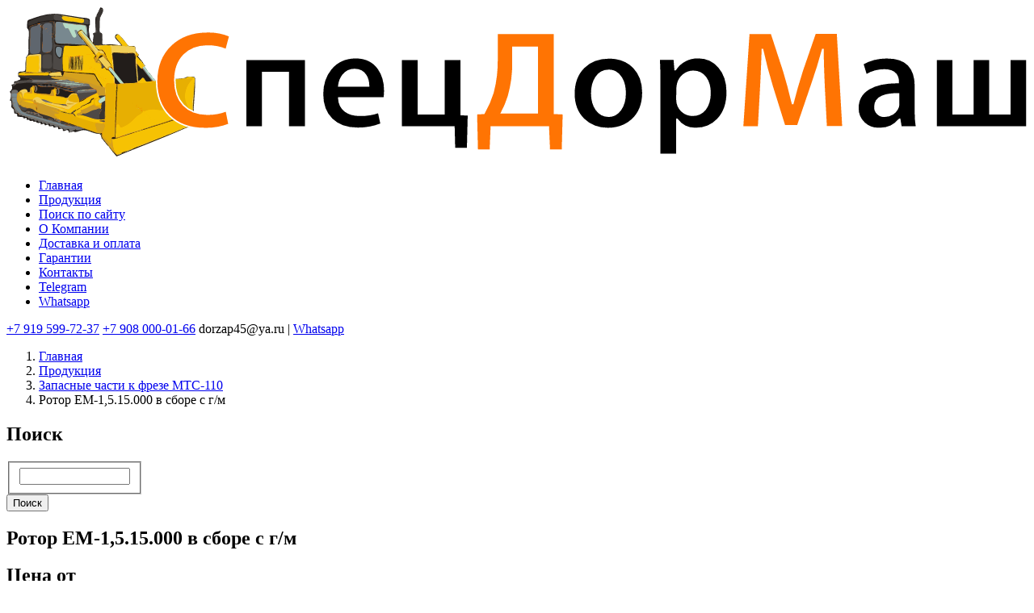

--- FILE ---
content_type: text/html; charset=UTF-8
request_url: https://sdmash.ru/catalog/avtogreder-zch/zapasnye-chasti-k-freze-mts-110/rotor-em-1515000-v-sbore-s-gm
body_size: 18344
content:
<!DOCTYPE html>
<html lang="ru" dir="ltr" prefix="content: http://purl.org/rss/1.0/modules/content/  dc: http://purl.org/dc/terms/  foaf: http://xmlns.com/foaf/0.1/  og: http://ogp.me/ns#  rdfs: http://www.w3.org/2000/01/rdf-schema#  schema: http://schema.org/  sioc: http://rdfs.org/sioc/ns#  sioct: http://rdfs.org/sioc/types#  skos: http://www.w3.org/2004/02/skos/core#  xsd: http://www.w3.org/2001/XMLSchema# ">
  <head>
    <meta charset="utf-8" />
<link rel="canonical" href="https://sdmash.ru/catalog/avtogreder-zch/zapasnye-chasti-k-freze-mts-110/rotor-em-1515000-v-sbore-s-gm" />
<meta name="description" content="Ротор ЕМ-1,5.15.000 в сборе с г/м  Купить по выгодно низкой цене от производителя. Ротор ЕМ-1,5.15.000 в сборе с г/м  в наличии! Доставка по РФ от 1 дня!" />
<meta name="keywords" content="Ротор ЕМ-1,5.15.000 в сборе с г/м" />
<meta name="Generator" content="Drupal 8 (https://www.drupal.org)" />
<meta name="MobileOptimized" content="width" />
<meta name="HandheldFriendly" content="true" />
<meta name="viewport" content="width=device-width, initial-scale=1, shrink-to-fit=no" />
<style>div#sliding-popup, div#sliding-popup .eu-cookie-withdraw-banner, .eu-cookie-withdraw-tab {background: #0779bf} div#sliding-popup.eu-cookie-withdraw-wrapper { background: transparent; } #sliding-popup h1, #sliding-popup h2, #sliding-popup h3, #sliding-popup p, #sliding-popup label, #sliding-popup div, .eu-cookie-compliance-more-button, .eu-cookie-compliance-secondary-button, .eu-cookie-withdraw-tab { color: #ffffff;} .eu-cookie-withdraw-tab { border-color: #ffffff;}</style>
<meta http-equiv="x-ua-compatible" content="ie=edge" />
<link rel="shortcut icon" href="/files_share/fav_2.png" type="image/png" />
<link rel="revision" href="https://sdmash.ru/catalog/avtogreder-zch/zapasnye-chasti-k-freze-mts-110/rotor-em-1515000-v-sbore-s-gm" />

    <title>Купить Ротор ЕМ-1,5.15.000 в сборе с г/м  по низкой цене | «ДорЗап»</title>
    <link rel="stylesheet" media="all" href="/core/modules/system/css/components/ajax-progress.module.css?t7qmkz" />
<link rel="stylesheet" media="all" href="/core/modules/system/css/components/align.module.css?t7qmkz" />
<link rel="stylesheet" media="all" href="/core/modules/system/css/components/autocomplete-loading.module.css?t7qmkz" />
<link rel="stylesheet" media="all" href="/core/modules/system/css/components/fieldgroup.module.css?t7qmkz" />
<link rel="stylesheet" media="all" href="/core/modules/system/css/components/container-inline.module.css?t7qmkz" />
<link rel="stylesheet" media="all" href="/core/modules/system/css/components/clearfix.module.css?t7qmkz" />
<link rel="stylesheet" media="all" href="/core/modules/system/css/components/details.module.css?t7qmkz" />
<link rel="stylesheet" media="all" href="/core/modules/system/css/components/hidden.module.css?t7qmkz" />
<link rel="stylesheet" media="all" href="/core/modules/system/css/components/item-list.module.css?t7qmkz" />
<link rel="stylesheet" media="all" href="/core/modules/system/css/components/js.module.css?t7qmkz" />
<link rel="stylesheet" media="all" href="/core/modules/system/css/components/nowrap.module.css?t7qmkz" />
<link rel="stylesheet" media="all" href="/core/modules/system/css/components/position-container.module.css?t7qmkz" />
<link rel="stylesheet" media="all" href="/core/modules/system/css/components/progress.module.css?t7qmkz" />
<link rel="stylesheet" media="all" href="/core/modules/system/css/components/reset-appearance.module.css?t7qmkz" />
<link rel="stylesheet" media="all" href="/core/modules/system/css/components/resize.module.css?t7qmkz" />
<link rel="stylesheet" media="all" href="/core/modules/system/css/components/sticky-header.module.css?t7qmkz" />
<link rel="stylesheet" media="all" href="/core/modules/system/css/components/system-status-counter.css?t7qmkz" />
<link rel="stylesheet" media="all" href="/core/modules/system/css/components/system-status-report-counters.css?t7qmkz" />
<link rel="stylesheet" media="all" href="/core/modules/system/css/components/system-status-report-general-info.css?t7qmkz" />
<link rel="stylesheet" media="all" href="/core/modules/system/css/components/tabledrag.module.css?t7qmkz" />
<link rel="stylesheet" media="all" href="/core/modules/system/css/components/tablesort.module.css?t7qmkz" />
<link rel="stylesheet" media="all" href="/core/modules/system/css/components/tree-child.module.css?t7qmkz" />
<link rel="stylesheet" media="all" href="/core/modules/views/css/views.module.css?t7qmkz" />
<link rel="stylesheet" media="all" href="/modules/contrib/views_slideshow/modules/views_slideshow_cycle/css/views_slideshow_cycle.css?t7qmkz" />
<link rel="stylesheet" media="all" href="/modules/contrib/eu_cookie_compliance/css/eu_cookie_compliance.css?t7qmkz" />
<link rel="stylesheet" media="all" href="/themes/custom/needed/colorbox/styles/stockholmsyndrome/colorbox_style.css?t7qmkz" />
<link rel="stylesheet" media="all" href="/core/modules/layout_discovery/layouts/onecol/onecol.css?t7qmkz" />
<link rel="stylesheet" media="all" href="/modules/contrib/bootstrap_styles/css/bs_example_classes/background-color-classes.css?t7qmkz" />
<link rel="stylesheet" media="all" href="/modules/contrib/bootstrap_styles/css/bs_example_classes/text-color-classes.css?t7qmkz" />
<link rel="stylesheet" media="all" href="/modules/contrib/bootstrap_styles/css/bs_example_classes/text-alignment-classes.css?t7qmkz" />
<link rel="stylesheet" media="all" href="/modules/contrib/bootstrap_styles/css/bs_example_classes/padding-classes.css?t7qmkz" />
<link rel="stylesheet" media="all" href="/modules/contrib/bootstrap_styles/css/bs_example_classes/margin-classes.css?t7qmkz" />
<link rel="stylesheet" media="all" href="/modules/contrib/bootstrap_styles/css/bs_example_classes/border-classes.css?t7qmkz" />
<link rel="stylesheet" media="all" href="https://unpkg.com/aos@2.3.1/dist/aos.css" />
<link rel="stylesheet" media="all" href="/themes/contrib/bootstrap_barrio_/css/components/user.css?t7qmkz" />
<link rel="stylesheet" media="all" href="/themes/contrib/bootstrap_barrio_/css/components/progress.css?t7qmkz" />
<link rel="stylesheet" media="all" href="/themes/contrib/bootstrap_barrio_/css/components/node.css?t7qmkz" />
<link rel="stylesheet" media="all" href="/themes/contrib/bootstrap_barrio_/css/components/affix.css?t7qmkz" />
<link rel="stylesheet" media="all" href="/themes/contrib/bootstrap_barrio_/css/components/book.css?t7qmkz" />
<link rel="stylesheet" media="all" href="/themes/contrib/bootstrap_barrio_/css/components/contextual.css?t7qmkz" />
<link rel="stylesheet" media="all" href="/themes/contrib/bootstrap_barrio_/css/components/feed-icon.css?t7qmkz" />
<link rel="stylesheet" media="all" href="/themes/contrib/bootstrap_barrio_/css/components/field.css?t7qmkz" />
<link rel="stylesheet" media="all" href="/themes/contrib/bootstrap_barrio_/css/components/header.css?t7qmkz" />
<link rel="stylesheet" media="all" href="/themes/contrib/bootstrap_barrio_/css/components/help.css?t7qmkz" />
<link rel="stylesheet" media="all" href="/themes/contrib/bootstrap_barrio_/css/components/icons.css?t7qmkz" />
<link rel="stylesheet" media="all" href="/themes/contrib/bootstrap_barrio_/css/components/image-button.css?t7qmkz" />
<link rel="stylesheet" media="all" href="/themes/contrib/bootstrap_barrio_/css/components/item-list.css?t7qmkz" />
<link rel="stylesheet" media="all" href="/themes/contrib/bootstrap_barrio_/css/components/list-group.css?t7qmkz" />
<link rel="stylesheet" media="all" href="/themes/contrib/bootstrap_barrio_/css/components/page.css?t7qmkz" />
<link rel="stylesheet" media="all" href="/themes/contrib/bootstrap_barrio_/css/components/search-form.css?t7qmkz" />
<link rel="stylesheet" media="all" href="/themes/contrib/bootstrap_barrio_/css/components/shortcut.css?t7qmkz" />
<link rel="stylesheet" media="all" href="/themes/contrib/bootstrap_barrio_/css/components/sidebar.css?t7qmkz" />
<link rel="stylesheet" media="all" href="/themes/contrib/bootstrap_barrio_/css/components/site-footer.css?t7qmkz" />
<link rel="stylesheet" media="all" href="/themes/contrib/bootstrap_barrio_/css/components/skip-link.css?t7qmkz" />
<link rel="stylesheet" media="all" href="/themes/contrib/bootstrap_barrio_/css/components/table.css?t7qmkz" />
<link rel="stylesheet" media="all" href="/themes/contrib/bootstrap_barrio_/css/components/tabledrag.css?t7qmkz" />
<link rel="stylesheet" media="all" href="/themes/contrib/bootstrap_barrio_/css/components/tableselect.css?t7qmkz" />
<link rel="stylesheet" media="all" href="/themes/contrib/bootstrap_barrio_/css/components/tablesort-indicator.css?t7qmkz" />
<link rel="stylesheet" media="all" href="/themes/contrib/bootstrap_barrio_/css/components/ui.widget.css?t7qmkz" />
<link rel="stylesheet" media="all" href="/themes/contrib/bootstrap_barrio_/css/components/tabs.css?t7qmkz" />
<link rel="stylesheet" media="all" href="/themes/contrib/bootstrap_barrio_/css/components/toolbar.css?t7qmkz" />
<link rel="stylesheet" media="all" href="/themes/contrib/bootstrap_barrio_/css/components/vertical-tabs.css?t7qmkz" />
<link rel="stylesheet" media="all" href="/themes/contrib/bootstrap_barrio_/css/components/views.css?t7qmkz" />
<link rel="stylesheet" media="all" href="/themes/contrib/bootstrap_barrio_/css/components/ui-dialog.css?t7qmkz" />
<link rel="stylesheet" media="all" href="/themes/custom/sdm_86/bootstrap/bootstrap.min.css?t7qmkz" />
<link rel="stylesheet" media="all" href="/themes/custom/sdm_86/css/style.css?t7qmkz" />
<link rel="stylesheet" media="all" href="/themes/custom/sdm_86/css/colors.css?t7qmkz" />
<link rel="stylesheet" media="all" href="/themes/contrib/bootstrap_barrio_/css/components/breadcrumb.css?t7qmkz" />
<link rel="stylesheet" media="all" href="/themes/contrib/bootstrap_barrio_/css/colors/messages/messages-white.css?t7qmkz" />
<link rel="stylesheet" media="print" href="/themes/contrib/bootstrap_barrio_/css/print.css?t7qmkz" />

    
<!--[if lte IE 8]>
<script src="/core/assets/vendor/html5shiv/html5shiv.min.js?v=3.7.3"></script>
<![endif]-->

    <meta name="google-site-verification" content="jJSgy7g4lFXf6CWgMh3RLkmbiLHP7ZJJLYjVC8qWH4U" />
    <meta name="yandex-verification" content="54ff1bb2236fb53f" />
    <script type="text/javascript">window._ab_id_=158175</script>
    <script src="https://cdn.botfaqtor.ru/one.js"></script>
  </head>
  <body class="layout-one-sidebar layout-sidebar-first page-node-2426 path-node node--type-product">
    <a href="#main-content" class="visually-hidden focusable skip-link">
      Перейти к основному содержанию
    </a>
    
      <div class="dialog-off-canvas-main-canvas" data-off-canvas-main-canvas>
    <div id="page-wrapper">
  <div id="page">
    <header id="header" class="header" role="banner" aria-label="Шапка сайта">
                      <nav class="navbar navbar-expand-lg" id="navbar-main">
                        
    <div class="navbar-header">
<div>
    <a class="navbar-brand" href="/" title="" rel="home">
      <img src="/themes/custom/sdm_86/sdm_logo4.svg" alt="" />
    </a>
</div>
<div class="d-inline-block align-top site-name-slogan">
      
</div>


</div>

















<nav role="navigation" aria-labelledby="block-sdm-86-main-menu-menu" id="block-sdm-86-main-menu" class="block block-menu navigation menu--main">
            
  <h2 class="visually-hidden" id="block-sdm-86-main-menu-menu">Основная навигация</h2>
  

        
              <ul class="clearfix nav navbar-nav">
                    <li class="nav-item">
                          <a href="/" class="nav-link nav-link--" data-drupal-link-system-path="&lt;front&gt;">Главная</a>
              </li>
                <li class="nav-item">
                          <a href="/catalog" class="nav-link nav-link--catalog" data-drupal-link-system-path="catalog">Продукция</a>
              </li>
                <li class="nav-item">
                          <a href="/search" class="nav-link nav-link--search" data-drupal-link-system-path="search">Поиск по сайту</a>
              </li>
                <li class="nav-item">
                          <a href="/about" class="nav-link nav-link--about" data-drupal-link-system-path="node/2535">O Компании</a>
              </li>
                <li class="nav-item">
                          <a href="/dostavka-i-oplata" class="nav-link nav-link--dostavka-i-oplata" data-drupal-link-system-path="node/2537">Доставка и оплата</a>
              </li>
                <li class="nav-item">
                          <a href="/warranty" class="nav-link nav-link--warranty" data-drupal-link-system-path="node/2538">Гарантии</a>
              </li>
                <li class="nav-item">
                          <a href="/contacts" title="Напишите нам письмо" class="nav-link nav-link--contacts" data-drupal-link-system-path="node/2539">Контакты</a>
              </li>
                <li class="nav-item">
                          <a href="https://t.me/gorbal91" title="Написать менеджеру в Телеграм" class="nav-link nav-link-https--tme-gorbal91">Telegram</a>
              </li>
                <li class="nav-item">
                          <a href="https://wa.me/79195997237" title="Написать менеджеру в Ватсап" class="nav-link nav-link-https--wame-79195997237">Whatsapp</a>
              </li>
        </ul>
  


  </nav>
<div id="block-telefonemaylvshapku-4" class="block block-block-content block-block-content70cecc45-9602-4c2b-a8ae-c356f363d83a">
  
    
      <div class="content">
      
            <div class="clearfix text-formatted field field--name-body field--type-text-with-summary field--label-hidden field__item"><div>
          <a href="tel:+79195997237" class="main_link_phone">+7 919 599-72-37</a>

          <a href="tel:+79080000166" class="main_link_phone">+7 908 000-01-66</a>

          <span class="desc">dorzap45@ya.ru | <a class="whatsapp" href="/whatsapp">Whatsapp</a></span>


</div>
</div>
      
    </div>
  </div>


                                          </nav>
          </header>
          <div class="highlighted">
        <aside class="container section clearfix" role="complementary">
            <div data-drupal-messages-fallback class="hidden"></div>


        </aside>
      </div>
            <div id="main-wrapper" class="layout-main-wrapper clearfix">
              <div id="main" class="container">
            <div id="block-sdm-86-breadcrumbs" class="block block-system block-system-breadcrumb-block">
  
    
      <div class="content">
      

  <nav role="navigation" aria-label="breadcrumb">
    <ol class="breadcrumb">
                  <li class="breadcrumb-item">
          <a href="/">Главная</a>
        </li>
                        <li class="breadcrumb-item">
          <a href="/catalog">Продукция</a>
        </li>
                        <li class="breadcrumb-item">
          <a href="/catalog/avtogreder-zch/zapasnye-chasti-k-freze-mts-110">Запасные части к фрезе МТС-110</a>
        </li>
                        <li class="breadcrumb-item active">
          Ротор ЕМ-1,5.15.000 в сборе с г/м 
        </li>
              </ol>
  </nav>

    </div>
  </div>
<div class="search-block-form block block-search block-search-form-block" data-drupal-selector="search-block-form" id="block-sdm-86-search" role="search">
  
      <h2>Поиск</h2>
    
    <div class="content container-inline">
        <div class="content container-inline">
      <form action="/search/node" method="get" id="search-block-form" accept-charset="UTF-8" class="search-form search-block-form form-row">
  



  <fieldset class="js-form-item js-form-type-search form-type-search js-form-item-keys form-item-keys form-no-label mb-3">
          <label for="edit-keys" class="visually-hidden">Поиск</label>
                    <input title="Введите ключевые слова для поиска." data-drupal-selector="edit-keys" type="search" id="edit-keys" name="keys" value="" size="15" maxlength="128" class="form-search form-control" />

                      </fieldset>
<div data-drupal-selector="edit-actions" class="form-actions js-form-wrapper form-wrapper mb-3" id="edit-actions"><button data-drupal-selector="edit-submit" type="submit" id="edit-submit" value="Поиск" class="button js-form-submit form-submit btn btn-primary">Поиск</button>
</div>

</form>

    </div>
  
  </div>
</div>


          <div class="row row-offcanvas row-offcanvas-left clearfix">
              <main class="main-content col" id="content" role="main">
                <section class="section">
                  <a id="main-content" tabindex="-1"></a>
                   <div id="block-sdm-86-page-title" class="block block-core block-page-title-block">
  
    
      <div class="content">
      
  <h1 class="title"><span class="field field--name-title field--type-string field--label-hidden">Ротор ЕМ-1,5.15.000 в сборе с г/м </span>
</h1>


    </div>
  </div>
<div id="block-sdm-86-flex-system-main" class="block block-system block-system-main-block">
  
    
      <div class="content">
      

<article data-history-node-id="2426" role="article" about="/catalog/avtogreder-zch/zapasnye-chasti-k-freze-mts-110/rotor-em-1515000-v-sbore-s-gm" class="node node--type-product node--view-mode-full clearfix">
  <header>
    
        
      </header>
  <div class="node__content clearfix">
    <div  class="_none"><div  class="container-fluid">
  <div  class="layout row layout-builder__layout">
    
                        <div  class="col-lg-9 col-md-6 col-12">
          <div class="block block-views block-views-blockslider-product-card-block-1">
  
    
      <div class="content">
      <div class="views-element-container"><div class="view view-slider-product-card view-id-slider_product_card view-display-id-block_1 js-view-dom-id-bb07086c2b746fd3622efeec4745bd2413f2f8f023e25da9e29da67efafc16f3">
  
    
      
      <div class="view-content row">
        <div class="skin-default">
    
    <div id="views_slideshow_cycle_main_slider_product_card-block_1" class="views_slideshow_cycle_main views_slideshow_main">
    <div id="views_slideshow_cycle_teaser_section_slider_product_card-block_1"  class="views_slideshow_cycle_teaser_section">
     <div id="views_slideshow_cycle_div_slider_product_card-block_1_0"  class="views_slideshow_cycle_slide views_slideshow_slide views-row-1 views-row-odd">
      <div  class="views-row views-row-0 views-row-odd views-row-first">
  <div class="views-field views-field-field-product-photo"><div class="field-content product-image"></div></div>
</div>

  </div>

  </div>

</div>


        </div>

    </div>
  
          </div>
</div>

    </div>
  </div>

        </div>
                              <div  class="col-lg-3 col-md-6 col-12">
          
        </div>
                                                                                                                                                                              
  </div>

</div></div>  <div class="layout layout--onecol">
    <div  class="layout__region layout__region--content">
      <div class="block block-layout-builder block-field-blocknodeproductprice">
  
      <h2>Цена от</h2>
    
      <div class="content">
      
            <div content="225000.00" class="field field--name-price field--type-decimal field--label-hidden field__item">225 000 ₽︁ (уточняйте цены у менеджера)</div>
      
    </div>
  </div>
<div class="block block-layout-builder block-field-blocknodeproducttitle-field">
  
    
      <div class="content">
      
  <div class="field field--name-title-field field--type-string field--label-inline">
    <div class="field__label">Наименование</div>
              <div class="field__item">Ротор ЕМ-1,5.15.000 в сборе с г/м </div>
          </div>

    </div>
  </div>
<div class="block block-layout-builder block-field-blocknodeproductfield-product-full-title">
  
    
      <div class="content">
      
  <div class="field field--name-field-product-full-title field--type-string field--label-inline">
    <div class="field__label">Полное наименование</div>
              <div class="field__item">Ротор ЕМ-1,5.15.000 в сборе с г/м </div>
          </div>

    </div>
  </div>

    </div>
  </div>

  </div>
</article>

    </div>
  </div>
<div class="views-element-container block block-views block-views-blockpopular-position-products-block-1" id="block-views-block-popular-position-products-block-1">
  
      <h2>Популярные позиции</h2>
    
      <div class="content">
      <div><div class="view view-popular-position-products view-id-popular_position_products view-display-id-block_1 js-view-dom-id-658c052a5cdee8062c17be40d8e5bdbf5f9cc8608de125acff3fe20c0790fab1">
  
    
      
      <div class="view-content row">
      <div id="views-bootstrap-popular-position-products-block-1"  class="grid views-view-grid">
  <div class="row">
          <div  class="item">
        <div class="views-field views-field-title"><span class="field-content"><a href="/catalog/oborudovanie-dlya-kdm/otval-skorostnoy-aerodinamicheskiy" hreflang="ru">Отвал скоростной аэродинамический</a></span></div><div class="views-field views-field-field-product-photo"><div class="field-content">  <a href="/catalog/oborudovanie-dlya-kdm/otval-skorostnoy-aerodinamicheskiy">  <picture>
                  <source srcset="/files_share/styles/foto_katalog_217_200/public/images/product/%D0%98%D0%B7%D0%BE%D0%B1%D1%80%D0%B0%D0%B6%D0%B5%D0%BD%D0%B8%D0%B5%20WhatsApp%202025-11-27%20%D0%B2%2009.12.49_5b1a7a3a.jpg?itok=LmEnuVrq 1x" media="all and (min-width: 75em)" type="image/jpeg"/>
              <source srcset="/files_share/styles/foto_katalog_172_158/public/images/product/%D0%98%D0%B7%D0%BE%D0%B1%D1%80%D0%B0%D0%B6%D0%B5%D0%BD%D0%B8%D0%B5%20WhatsApp%202025-11-27%20%D0%B2%2009.12.49_5b1a7a3a.jpg?itok=U9_-cjvo 1x" media="all and (min-width: 62em) and (max-width: 74.99em)" type="image/jpeg"/>
              <source srcset="/files_share/styles/foto_katalog_280_257/public/images/product/%D0%98%D0%B7%D0%BE%D0%B1%D1%80%D0%B0%D0%B6%D0%B5%D0%BD%D0%B8%D0%B5%20WhatsApp%202025-11-27%20%D0%B2%2009.12.49_5b1a7a3a.jpg?itok=wVMjFMah 1x" media="all and (min-width: 48em) and (max-width: 61.99em)" type="image/jpeg"/>
              <source srcset="/files_share/styles/foto_katalog_190_174/public/images/product/%D0%98%D0%B7%D0%BE%D0%B1%D1%80%D0%B0%D0%B6%D0%B5%D0%BD%D0%B8%D0%B5%20WhatsApp%202025-11-27%20%D0%B2%2009.12.49_5b1a7a3a.jpg?itok=5dzwMKwe 1x" media="all and (min-width: 34em) and (max-width: 47.99em)" type="image/jpeg"/>
                  <img src="/files_share/styles/foto_katalog_258/public/images/product/%D0%98%D0%B7%D0%BE%D0%B1%D1%80%D0%B0%D0%B6%D0%B5%D0%BD%D0%B8%D0%B5%20WhatsApp%202025-11-27%20%D0%B2%2009.12.49_5b1a7a3a.jpg?itok=-TDxybEP" alt="" typeof="foaf:Image" />

  </picture>
</a>
</div></div>
      </div>
          <div  class="item">
        <div class="views-field views-field-title"><span class="field-content"><a href="/catalog/oborudovanie-dlya-kdm/otval-sredniy-greydernyykdm" hreflang="ru">Отвал средний (грейдерный)КДМ</a></span></div><div class="views-field views-field-field-product-photo"><div class="field-content">  <a href="/catalog/oborudovanie-dlya-kdm/otval-sredniy-greydernyykdm">  <picture>
                  <source srcset="/files_share/styles/foto_katalog_217_200/public/images/product/otval.jpg?itok=1a2A7EuN 1x" media="all and (min-width: 75em)" type="image/jpeg"/>
              <source srcset="/files_share/styles/foto_katalog_172_158/public/images/product/otval.jpg?itok=VX05zKg0 1x" media="all and (min-width: 62em) and (max-width: 74.99em)" type="image/jpeg"/>
              <source srcset="/files_share/styles/foto_katalog_280_257/public/images/product/otval.jpg?itok=mI5y9dq1 1x" media="all and (min-width: 48em) and (max-width: 61.99em)" type="image/jpeg"/>
              <source srcset="/files_share/styles/foto_katalog_190_174/public/images/product/otval.jpg?itok=cslmKXk5 1x" media="all and (min-width: 34em) and (max-width: 47.99em)" type="image/jpeg"/>
                  <img src="/files_share/styles/foto_katalog_258/public/images/product/otval.jpg?itok=JEYvT1p-" alt="" typeof="foaf:Image" />

  </picture>
</a>
</div></div>
      </div>
          <div  class="item">
        <div class="views-field views-field-title"><span class="field-content"><a href="/catalog/oborudovanie-dlya-kdm/schetka-srednyaya-kdm-mezh-bazovaya" hreflang="ru">Щетка средняя КДМ (меж базовая)           </a></span></div><div class="views-field views-field-field-product-photo"><div class="field-content">  <a href="/catalog/oborudovanie-dlya-kdm/schetka-srednyaya-kdm-mezh-bazovaya">  <picture>
                  <source srcset="/files_share/styles/foto_katalog_217_200/public/images/product/%D0%98%D0%B7%D0%BE%D0%B1%D1%80%D0%B0%D0%B6%D0%B5%D0%BD%D0%B8%D0%B5%20WhatsApp%202025-11-27%20%D0%B2%2009.12.51_d2333454.jpg?itok=E2-1OciS 1x" media="all and (min-width: 75em)" type="image/jpeg"/>
              <source srcset="/files_share/styles/foto_katalog_172_158/public/images/product/%D0%98%D0%B7%D0%BE%D0%B1%D1%80%D0%B0%D0%B6%D0%B5%D0%BD%D0%B8%D0%B5%20WhatsApp%202025-11-27%20%D0%B2%2009.12.51_d2333454.jpg?itok=TH211TCf 1x" media="all and (min-width: 62em) and (max-width: 74.99em)" type="image/jpeg"/>
              <source srcset="/files_share/styles/foto_katalog_280_257/public/images/product/%D0%98%D0%B7%D0%BE%D0%B1%D1%80%D0%B0%D0%B6%D0%B5%D0%BD%D0%B8%D0%B5%20WhatsApp%202025-11-27%20%D0%B2%2009.12.51_d2333454.jpg?itok=kDnMKjl3 1x" media="all and (min-width: 48em) and (max-width: 61.99em)" type="image/jpeg"/>
              <source srcset="/files_share/styles/foto_katalog_190_174/public/images/product/%D0%98%D0%B7%D0%BE%D0%B1%D1%80%D0%B0%D0%B6%D0%B5%D0%BD%D0%B8%D0%B5%20WhatsApp%202025-11-27%20%D0%B2%2009.12.51_d2333454.jpg?itok=5WDj_Fhb 1x" media="all and (min-width: 34em) and (max-width: 47.99em)" type="image/jpeg"/>
                  <img src="/files_share/styles/foto_katalog_258/public/images/product/%D0%98%D0%B7%D0%BE%D0%B1%D1%80%D0%B0%D0%B6%D0%B5%D0%BD%D0%B8%D0%B5%20WhatsApp%202025-11-27%20%D0%B2%2009.12.51_d2333454.jpg?itok=1SmgFU1k" alt="" typeof="foaf:Image" />

  </picture>
</a>
</div></div>
      </div>
          <div  class="item">
        <div class="views-field views-field-title"><span class="field-content"><a href="/catalog/zapasnye-chasti-kdm/zapchasti-ed-405ed-226ed-224kdm-130-smolensk-zavod-kdm-imkalinina-35" hreflang="ru">Редуктор привода транспортера с валом и звездочками КДМ130Б-31.20.000 Сб (лев. вращ.)</a></span></div><div class="views-field views-field-field-product-photo"><div class="field-content">  <a href="/catalog/zapasnye-chasti-kdm/zapchasti-ed-405ed-226ed-224kdm-130-smolensk-zavod-kdm-imkalinina-35">  <picture>
                  <source srcset="/files_share/styles/foto_katalog_217_200/public/images/product/1d06ac93-2af5-11e1-b4ee-001a4d5775b8_f8382af3-b4d8-11e8-ae88-001e67257655.jpg?itok=uhcOcTJK 1x" media="all and (min-width: 75em)" type="image/jpeg"/>
              <source srcset="/files_share/styles/foto_katalog_172_158/public/images/product/1d06ac93-2af5-11e1-b4ee-001a4d5775b8_f8382af3-b4d8-11e8-ae88-001e67257655.jpg?itok=oSgHG_dL 1x" media="all and (min-width: 62em) and (max-width: 74.99em)" type="image/jpeg"/>
              <source srcset="/files_share/styles/foto_katalog_280_257/public/images/product/1d06ac93-2af5-11e1-b4ee-001a4d5775b8_f8382af3-b4d8-11e8-ae88-001e67257655.jpg?itok=Oeuzia1x 1x" media="all and (min-width: 48em) and (max-width: 61.99em)" type="image/jpeg"/>
              <source srcset="/files_share/styles/foto_katalog_190_174/public/images/product/1d06ac93-2af5-11e1-b4ee-001a4d5775b8_f8382af3-b4d8-11e8-ae88-001e67257655.jpg?itok=qUIcL0eO 1x" media="all and (min-width: 34em) and (max-width: 47.99em)" type="image/jpeg"/>
                  <img src="/files_share/styles/foto_katalog_258/public/images/product/1d06ac93-2af5-11e1-b4ee-001a4d5775b8_f8382af3-b4d8-11e8-ae88-001e67257655.jpg?itok=_yqlTrzS" alt="" typeof="foaf:Image" />

  </picture>
</a>
</div></div>
      </div>
          <div  class="item">
        <div class="views-field views-field-title"><span class="field-content"><a href="/catalog/zapasnye-chasti-kdm/transporter-v-sbore-ed-405-ed-244-ed-403" hreflang="ru">Транспортер в сборе ЭД-405, ЭД-244, ЭД-403</a></span></div><div class="views-field views-field-field-product-photo"><div class="field-content">  <a href="/catalog/zapasnye-chasti-kdm/transporter-v-sbore-ed-405-ed-244-ed-403">  <picture>
                  <source srcset="/files_share/styles/foto_katalog_217_200/public/default_images/%D0%97%D0%B0%D0%B3%D0%BB%D1%83%D1%88%D0%BA%D0%B0-%D0%94%D0%BE%D1%80%D0%97%D0%B0%D0%BF%20%283%29.png?itok=skDVYqTe 1x" media="all and (min-width: 75em)" type="image/png"/>
              <source srcset="/files_share/styles/foto_katalog_172_158/public/default_images/%D0%97%D0%B0%D0%B3%D0%BB%D1%83%D1%88%D0%BA%D0%B0-%D0%94%D0%BE%D1%80%D0%97%D0%B0%D0%BF%20%283%29.png?itok=xVLVXOK8 1x" media="all and (min-width: 62em) and (max-width: 74.99em)" type="image/png"/>
              <source srcset="/files_share/styles/foto_katalog_280_257/public/default_images/%D0%97%D0%B0%D0%B3%D0%BB%D1%83%D1%88%D0%BA%D0%B0-%D0%94%D0%BE%D1%80%D0%97%D0%B0%D0%BF%20%283%29.png?itok=AG1CM5Hv 1x" media="all and (min-width: 48em) and (max-width: 61.99em)" type="image/png"/>
              <source srcset="/files_share/styles/foto_katalog_190_174/public/default_images/%D0%97%D0%B0%D0%B3%D0%BB%D1%83%D1%88%D0%BA%D0%B0-%D0%94%D0%BE%D1%80%D0%97%D0%B0%D0%BF%20%283%29.png?itok=GSmmlHKw 1x" media="all and (min-width: 34em) and (max-width: 47.99em)" type="image/png"/>
                  <img src="/files_share/styles/foto_katalog_258/public/default_images/%D0%97%D0%B0%D0%B3%D0%BB%D1%83%D1%88%D0%BA%D0%B0-%D0%94%D0%BE%D1%80%D0%97%D0%B0%D0%BF%20%283%29.png?itok=DC7ig0Sf" alt="" typeof="foaf:Image" />

  </picture>
</a>
</div></div>
      </div>
          <div  class="item">
        <div class="views-field views-field-title"><span class="field-content"><a href="/catalog/zapasnye-chasti-kdm/zapchasti-ed-405ed-226ed-224kdm-130-smolensk-zavod-kdm-imkalinina-58" hreflang="ru">Гидровращатель РПГ 6300</a></span></div><div class="views-field views-field-field-product-photo"><div class="field-content">  <a href="/catalog/zapasnye-chasti-kdm/zapchasti-ed-405ed-226ed-224kdm-130-smolensk-zavod-kdm-imkalinina-58">  <picture>
                  <source srcset="/files_share/styles/foto_katalog_217_200/public/images/product/%D0%93%D0%B8%D0%B4%D1%80%D0%BE%D0%B2%D1%80%D0%B0%D1%89%D0%B0%D1%82%D0%B5%D0%BB%D1%8C.jpeg?itok=QLZYE-Du 1x" media="all and (min-width: 75em)" type="image/jpeg"/>
              <source srcset="/files_share/styles/foto_katalog_172_158/public/images/product/%D0%93%D0%B8%D0%B4%D1%80%D0%BE%D0%B2%D1%80%D0%B0%D1%89%D0%B0%D1%82%D0%B5%D0%BB%D1%8C.jpeg?itok=O39NwPqb 1x" media="all and (min-width: 62em) and (max-width: 74.99em)" type="image/jpeg"/>
              <source srcset="/files_share/styles/foto_katalog_280_257/public/images/product/%D0%93%D0%B8%D0%B4%D1%80%D0%BE%D0%B2%D1%80%D0%B0%D1%89%D0%B0%D1%82%D0%B5%D0%BB%D1%8C.jpeg?itok=Vp7khhfQ 1x" media="all and (min-width: 48em) and (max-width: 61.99em)" type="image/jpeg"/>
              <source srcset="/files_share/styles/foto_katalog_190_174/public/images/product/%D0%93%D0%B8%D0%B4%D1%80%D0%BE%D0%B2%D1%80%D0%B0%D1%89%D0%B0%D1%82%D0%B5%D0%BB%D1%8C.jpeg?itok=LlJ4fgey 1x" media="all and (min-width: 34em) and (max-width: 47.99em)" type="image/jpeg"/>
                  <img src="/files_share/styles/foto_katalog_258/public/images/product/%D0%93%D0%B8%D0%B4%D1%80%D0%BE%D0%B2%D1%80%D0%B0%D1%89%D0%B0%D1%82%D0%B5%D0%BB%D1%8C.jpeg?itok=HzYEfPaE" alt="" typeof="foaf:Image" />

  </picture>
</a>
</div></div>
      </div>
          <div  class="item">
        <div class="views-field views-field-title"><span class="field-content"><a href="/catalog/zapasnye-chasti-kdm/zapchasti-ed-405ed-226ed-224kdm-130-smolensk-zavod-kdm-imkalinina-62" hreflang="ru">Пульт управления БАРХАН М2</a></span></div><div class="views-field views-field-field-product-photo"><div class="field-content">  <a href="/catalog/zapasnye-chasti-kdm/zapchasti-ed-405ed-226ed-224kdm-130-smolensk-zavod-kdm-imkalinina-62">  <picture>
                  <source srcset="/files_share/styles/foto_katalog_217_200/public/images/product/WhatsApp%20Image%202024-05-27%20at%2009.13.16.jpeg?itok=iKjZ8U4G 1x" media="all and (min-width: 75em)" type="image/jpeg"/>
              <source srcset="/files_share/styles/foto_katalog_172_158/public/images/product/WhatsApp%20Image%202024-05-27%20at%2009.13.16.jpeg?itok=paV9wyJX 1x" media="all and (min-width: 62em) and (max-width: 74.99em)" type="image/jpeg"/>
              <source srcset="/files_share/styles/foto_katalog_280_257/public/images/product/WhatsApp%20Image%202024-05-27%20at%2009.13.16.jpeg?itok=kYBUKVgl 1x" media="all and (min-width: 48em) and (max-width: 61.99em)" type="image/jpeg"/>
              <source srcset="/files_share/styles/foto_katalog_190_174/public/images/product/WhatsApp%20Image%202024-05-27%20at%2009.13.16.jpeg?itok=v17FDFsg 1x" media="all and (min-width: 34em) and (max-width: 47.99em)" type="image/jpeg"/>
                  <img src="/files_share/styles/foto_katalog_258/public/images/product/WhatsApp%20Image%202024-05-27%20at%2009.13.16.jpeg?itok=zWjl3Ouv" alt="" typeof="foaf:Image" />

  </picture>
</a>
</div></div>
      </div>
          <div  class="item">
        <div class="views-field views-field-title"><span class="field-content"><a href="/catalog/zapasnye-chasti-kdm/zapasnye-chasti-kommash-mcensk-ko-806ko-823ko-713/nasos-centrobezhnyy" hreflang="ru">Насос центробежный водяной НЦ 60\125-А-01 алюминий</a></span></div><div class="views-field views-field-field-product-photo"><div class="field-content">  <a href="/catalog/zapasnye-chasti-kdm/zapasnye-chasti-kommash-mcensk-ko-806ko-823ko-713/nasos-centrobezhnyy">  <picture>
                  <source srcset="/files_share/styles/foto_katalog_217_200/public/images/product/IMG_1869.jpeg?itok=fpJ9Mht7 1x" media="all and (min-width: 75em)" type="image/jpeg"/>
              <source srcset="/files_share/styles/foto_katalog_172_158/public/images/product/IMG_1869.jpeg?itok=it8lPVJC 1x" media="all and (min-width: 62em) and (max-width: 74.99em)" type="image/jpeg"/>
              <source srcset="/files_share/styles/foto_katalog_280_257/public/images/product/IMG_1869.jpeg?itok=wpjW55yk 1x" media="all and (min-width: 48em) and (max-width: 61.99em)" type="image/jpeg"/>
              <source srcset="/files_share/styles/foto_katalog_190_174/public/images/product/IMG_1869.jpeg?itok=BAOii3jh 1x" media="all and (min-width: 34em) and (max-width: 47.99em)" type="image/jpeg"/>
                  <img src="/files_share/styles/foto_katalog_258/public/images/product/IMG_1869.jpeg?itok=qIES6bts" alt="" typeof="foaf:Image" />

  </picture>
</a>
</div></div>
      </div>
          <div  class="item">
        <div class="views-field views-field-title"><span class="field-content"><a href="/catalog/zapasnye-chasti-kdm/reduktor-privoda-transportera-rt500-60" hreflang="ru">Редуктор привода транспортера RT500-60</a></span></div><div class="views-field views-field-field-product-photo"><div class="field-content">  <a href="/catalog/zapasnye-chasti-kdm/reduktor-privoda-transportera-rt500-60">  <picture>
                  <source srcset="/files_share/styles/foto_katalog_217_200/public/images/product/%D0%98%D0%B7%D0%BE%D0%B1%D1%80%D0%B0%D0%B6%D0%B5%D0%BD%D0%B8%D0%B5%20WhatsApp%202025-11-24%20%D0%B2%2023.00.18_10604389.jpg?itok=-guYLwXh 1x" media="all and (min-width: 75em)" type="image/jpeg"/>
              <source srcset="/files_share/styles/foto_katalog_172_158/public/images/product/%D0%98%D0%B7%D0%BE%D0%B1%D1%80%D0%B0%D0%B6%D0%B5%D0%BD%D0%B8%D0%B5%20WhatsApp%202025-11-24%20%D0%B2%2023.00.18_10604389.jpg?itok=g-LhBaNO 1x" media="all and (min-width: 62em) and (max-width: 74.99em)" type="image/jpeg"/>
              <source srcset="/files_share/styles/foto_katalog_280_257/public/images/product/%D0%98%D0%B7%D0%BE%D0%B1%D1%80%D0%B0%D0%B6%D0%B5%D0%BD%D0%B8%D0%B5%20WhatsApp%202025-11-24%20%D0%B2%2023.00.18_10604389.jpg?itok=T5w0CrqH 1x" media="all and (min-width: 48em) and (max-width: 61.99em)" type="image/jpeg"/>
              <source srcset="/files_share/styles/foto_katalog_190_174/public/images/product/%D0%98%D0%B7%D0%BE%D0%B1%D1%80%D0%B0%D0%B6%D0%B5%D0%BD%D0%B8%D0%B5%20WhatsApp%202025-11-24%20%D0%B2%2023.00.18_10604389.jpg?itok=k36CxvGd 1x" media="all and (min-width: 34em) and (max-width: 47.99em)" type="image/jpeg"/>
                  <img src="/files_share/styles/foto_katalog_258/public/images/product/%D0%98%D0%B7%D0%BE%D0%B1%D1%80%D0%B0%D0%B6%D0%B5%D0%BD%D0%B8%D0%B5%20WhatsApp%202025-11-24%20%D0%B2%2023.00.18_10604389.jpg?itok=CqW4JTPs" alt="" typeof="foaf:Image" />

  </picture>
</a>
</div></div>
      </div>
          <div  class="item">
        <div class="views-field views-field-title"><span class="field-content"><a href="/catalog/zapasnye-chasti-kdm/os-v-sbore-so-zvezdochkami-rpm8a1-0107000" hreflang="ru">Ось в сборе со звездочками РПМ8.А1-01.07.000</a></span></div><div class="views-field views-field-field-product-photo"><div class="field-content">  <a href="/catalog/zapasnye-chasti-kdm/os-v-sbore-so-zvezdochkami-rpm8a1-0107000">  <picture>
                  <source srcset="/files_share/styles/foto_katalog_217_200/public/images/product/%D0%98%D0%B7%D0%BE%D0%B1%D1%80%D0%B0%D0%B6%D0%B5%D0%BD%D0%B8%D0%B5%20WhatsApp%202025-11-21%20%D0%B2%2019.11.19_342921ab.jpg?itok=kPYLyD2s 1x" media="all and (min-width: 75em)" type="image/jpeg"/>
              <source srcset="/files_share/styles/foto_katalog_172_158/public/images/product/%D0%98%D0%B7%D0%BE%D0%B1%D1%80%D0%B0%D0%B6%D0%B5%D0%BD%D0%B8%D0%B5%20WhatsApp%202025-11-21%20%D0%B2%2019.11.19_342921ab.jpg?itok=FdpOvsB3 1x" media="all and (min-width: 62em) and (max-width: 74.99em)" type="image/jpeg"/>
              <source srcset="/files_share/styles/foto_katalog_280_257/public/images/product/%D0%98%D0%B7%D0%BE%D0%B1%D1%80%D0%B0%D0%B6%D0%B5%D0%BD%D0%B8%D0%B5%20WhatsApp%202025-11-21%20%D0%B2%2019.11.19_342921ab.jpg?itok=9FMyLdhp 1x" media="all and (min-width: 48em) and (max-width: 61.99em)" type="image/jpeg"/>
              <source srcset="/files_share/styles/foto_katalog_190_174/public/images/product/%D0%98%D0%B7%D0%BE%D0%B1%D1%80%D0%B0%D0%B6%D0%B5%D0%BD%D0%B8%D0%B5%20WhatsApp%202025-11-21%20%D0%B2%2019.11.19_342921ab.jpg?itok=-KLA6nrB 1x" media="all and (min-width: 34em) and (max-width: 47.99em)" type="image/jpeg"/>
                  <img src="/files_share/styles/foto_katalog_258/public/images/product/%D0%98%D0%B7%D0%BE%D0%B1%D1%80%D0%B0%D0%B6%D0%B5%D0%BD%D0%B8%D0%B5%20WhatsApp%202025-11-21%20%D0%B2%2019.11.19_342921ab.jpg?itok=gaA1CnOo" alt="" typeof="foaf:Image" />

  </picture>
</a>
</div></div>
      </div>
          <div  class="item">
        <div class="views-field views-field-title"><span class="field-content"><a href="/catalog/zapasnye-chasti-kdm/transporter-v-sbore-kdm-130b" hreflang="ru">Транспортер в сборе КДМ-130Б</a></span></div><div class="views-field views-field-field-product-photo"><div class="field-content">  <a href="/catalog/zapasnye-chasti-kdm/transporter-v-sbore-kdm-130b">  <picture>
                  <source srcset="/files_share/styles/foto_katalog_217_200/public/default_images/%D0%97%D0%B0%D0%B3%D0%BB%D1%83%D1%88%D0%BA%D0%B0-%D0%94%D0%BE%D1%80%D0%97%D0%B0%D0%BF%20%283%29.png?itok=skDVYqTe 1x" media="all and (min-width: 75em)" type="image/png"/>
              <source srcset="/files_share/styles/foto_katalog_172_158/public/default_images/%D0%97%D0%B0%D0%B3%D0%BB%D1%83%D1%88%D0%BA%D0%B0-%D0%94%D0%BE%D1%80%D0%97%D0%B0%D0%BF%20%283%29.png?itok=xVLVXOK8 1x" media="all and (min-width: 62em) and (max-width: 74.99em)" type="image/png"/>
              <source srcset="/files_share/styles/foto_katalog_280_257/public/default_images/%D0%97%D0%B0%D0%B3%D0%BB%D1%83%D1%88%D0%BA%D0%B0-%D0%94%D0%BE%D1%80%D0%97%D0%B0%D0%BF%20%283%29.png?itok=AG1CM5Hv 1x" media="all and (min-width: 48em) and (max-width: 61.99em)" type="image/png"/>
              <source srcset="/files_share/styles/foto_katalog_190_174/public/default_images/%D0%97%D0%B0%D0%B3%D0%BB%D1%83%D1%88%D0%BA%D0%B0-%D0%94%D0%BE%D1%80%D0%97%D0%B0%D0%BF%20%283%29.png?itok=GSmmlHKw 1x" media="all and (min-width: 34em) and (max-width: 47.99em)" type="image/png"/>
                  <img src="/files_share/styles/foto_katalog_258/public/default_images/%D0%97%D0%B0%D0%B3%D0%BB%D1%83%D1%88%D0%BA%D0%B0-%D0%94%D0%BE%D1%80%D0%97%D0%B0%D0%BF%20%283%29.png?itok=DC7ig0Sf" alt="" typeof="foaf:Image" />

  </picture>
</a>
</div></div>
      </div>
          <div  class="item">
        <div class="views-field views-field-title"><span class="field-content"><a href="/catalog/zapasnye-chasti-kdm/reduktor-privoda-transportera-rt300-45" hreflang="ru">Редуктор привода транспортера RT300-45</a></span></div><div class="views-field views-field-field-product-photo"><div class="field-content">  <a href="/catalog/zapasnye-chasti-kdm/reduktor-privoda-transportera-rt300-45">  <picture>
                  <source srcset="/files_share/styles/foto_katalog_217_200/public/default_images/%D0%97%D0%B0%D0%B3%D0%BB%D1%83%D1%88%D0%BA%D0%B0-%D0%94%D0%BE%D1%80%D0%97%D0%B0%D0%BF%20%283%29.png?itok=skDVYqTe 1x" media="all and (min-width: 75em)" type="image/png"/>
              <source srcset="/files_share/styles/foto_katalog_172_158/public/default_images/%D0%97%D0%B0%D0%B3%D0%BB%D1%83%D1%88%D0%BA%D0%B0-%D0%94%D0%BE%D1%80%D0%97%D0%B0%D0%BF%20%283%29.png?itok=xVLVXOK8 1x" media="all and (min-width: 62em) and (max-width: 74.99em)" type="image/png"/>
              <source srcset="/files_share/styles/foto_katalog_280_257/public/default_images/%D0%97%D0%B0%D0%B3%D0%BB%D1%83%D1%88%D0%BA%D0%B0-%D0%94%D0%BE%D1%80%D0%97%D0%B0%D0%BF%20%283%29.png?itok=AG1CM5Hv 1x" media="all and (min-width: 48em) and (max-width: 61.99em)" type="image/png"/>
              <source srcset="/files_share/styles/foto_katalog_190_174/public/default_images/%D0%97%D0%B0%D0%B3%D0%BB%D1%83%D1%88%D0%BA%D0%B0-%D0%94%D0%BE%D1%80%D0%97%D0%B0%D0%BF%20%283%29.png?itok=GSmmlHKw 1x" media="all and (min-width: 34em) and (max-width: 47.99em)" type="image/png"/>
                  <img src="/files_share/styles/foto_katalog_258/public/default_images/%D0%97%D0%B0%D0%B3%D0%BB%D1%83%D1%88%D0%BA%D0%B0-%D0%94%D0%BE%D1%80%D0%97%D0%B0%D0%BF%20%283%29.png?itok=DC7ig0Sf" alt="" typeof="foaf:Image" />

  </picture>
</a>
</div></div>
      </div>
          <div  class="item">
        <div class="views-field views-field-title"><span class="field-content"><a href="/catalog/zapasnye-chasti-kdm/zapchasti-na-ko-829-kommash-arzamas/transporter-v-sbore-ko-8230304000" hreflang="ru">Транспортер в сборе КО-823.03.04.000</a></span></div><div class="views-field views-field-field-product-photo"><div class="field-content">  <a href="/catalog/zapasnye-chasti-kdm/zapchasti-na-ko-829-kommash-arzamas/transporter-v-sbore-ko-8230304000">  <picture>
                  <source srcset="/files_share/styles/foto_katalog_217_200/public/images/product/IMG_8975_0.jpeg?itok=mxOFBJ02 1x" media="all and (min-width: 75em)" type="image/jpeg"/>
              <source srcset="/files_share/styles/foto_katalog_172_158/public/images/product/IMG_8975_0.jpeg?itok=bNvXz6eL 1x" media="all and (min-width: 62em) and (max-width: 74.99em)" type="image/jpeg"/>
              <source srcset="/files_share/styles/foto_katalog_280_257/public/images/product/IMG_8975_0.jpeg?itok=fi_cfr_p 1x" media="all and (min-width: 48em) and (max-width: 61.99em)" type="image/jpeg"/>
              <source srcset="/files_share/styles/foto_katalog_190_174/public/images/product/IMG_8975_0.jpeg?itok=IuWObdHc 1x" media="all and (min-width: 34em) and (max-width: 47.99em)" type="image/jpeg"/>
                  <img src="/files_share/styles/foto_katalog_258/public/images/product/IMG_8975_0.jpeg?itok=c_Jq-s4u" alt="" typeof="foaf:Image" />

  </picture>
</a>
</div></div>
      </div>
          <div  class="item">
        <div class="views-field views-field-title"><span class="field-content"><a href="/catalog/zapasnye-chasti-kdm/zapchasti-na-ko-829-kommash-arzamas/razbrasyvatel-v-sb-s-gidromotorom" hreflang="ru">Разбрасыватель в сб. с гидромотором МГП КО-829А.73.04.000 (КО829А.56.02.000)</a></span></div><div class="views-field views-field-field-product-photo"><div class="field-content">  <a href="/catalog/zapasnye-chasti-kdm/zapchasti-na-ko-829-kommash-arzamas/razbrasyvatel-v-sb-s-gidromotorom">  <picture>
                  <source srcset="/files_share/styles/foto_katalog_217_200/public/images/product/maxresdefault_7.jpg?itok=gXobylgd 1x" media="all and (min-width: 75em)" type="image/jpeg"/>
              <source srcset="/files_share/styles/foto_katalog_172_158/public/images/product/maxresdefault_7.jpg?itok=h4rSIRE5 1x" media="all and (min-width: 62em) and (max-width: 74.99em)" type="image/jpeg"/>
              <source srcset="/files_share/styles/foto_katalog_280_257/public/images/product/maxresdefault_7.jpg?itok=bkL7GQqQ 1x" media="all and (min-width: 48em) and (max-width: 61.99em)" type="image/jpeg"/>
              <source srcset="/files_share/styles/foto_katalog_190_174/public/images/product/maxresdefault_7.jpg?itok=42YOiwJV 1x" media="all and (min-width: 34em) and (max-width: 47.99em)" type="image/jpeg"/>
                  <img src="/files_share/styles/foto_katalog_258/public/images/product/maxresdefault_7.jpg?itok=GusaLZvA" alt="" typeof="foaf:Image" />

  </picture>
</a>
</div></div>
      </div>
          <div  class="item">
        <div class="views-field views-field-title"><span class="field-content"><a href="/catalog/zapasnye-chasti-kdm/zapchasti-ed-405ed-226ed-224kdm-130-smolensk-zavod-kdm-imkalinina-0" hreflang="ru">Вал ведомый транспортера КДМ-130Б.31.40.000 в сборе (натяжной, в сборе с натяжителями)</a></span></div><div class="views-field views-field-field-product-photo"><div class="field-content">  <a href="/catalog/zapasnye-chasti-kdm/zapchasti-ed-405ed-226ed-224kdm-130-smolensk-zavod-kdm-imkalinina-0">  <picture>
                  <source srcset="/files_share/styles/foto_katalog_217_200/public/images/product/534966a3-ce7f-4bd3-9774-683a6f1e03ae.jpeg?itok=E5dYj1nE 1x" media="all and (min-width: 75em)" type="image/jpeg"/>
              <source srcset="/files_share/styles/foto_katalog_172_158/public/images/product/534966a3-ce7f-4bd3-9774-683a6f1e03ae.jpeg?itok=F1Oxp5wB 1x" media="all and (min-width: 62em) and (max-width: 74.99em)" type="image/jpeg"/>
              <source srcset="/files_share/styles/foto_katalog_280_257/public/images/product/534966a3-ce7f-4bd3-9774-683a6f1e03ae.jpeg?itok=skelIKLt 1x" media="all and (min-width: 48em) and (max-width: 61.99em)" type="image/jpeg"/>
              <source srcset="/files_share/styles/foto_katalog_190_174/public/images/product/534966a3-ce7f-4bd3-9774-683a6f1e03ae.jpeg?itok=Rey-zzxO 1x" media="all and (min-width: 34em) and (max-width: 47.99em)" type="image/jpeg"/>
                  <img src="/files_share/styles/foto_katalog_258/public/images/product/534966a3-ce7f-4bd3-9774-683a6f1e03ae.jpeg?itok=9tD7c6a1" alt="" typeof="foaf:Image" />

  </picture>
</a>
</div></div>
      </div>
          <div  class="item">
        <div class="views-field views-field-title"><span class="field-content"><a href="/catalog/zapasnye-chasti-kdm/zapchasti-na-ko-829-kommash-arzamas/transporter-ko-829b0310100-35" hreflang="ru">Транспортер КО-829Б03.10.100 (35 скребков)</a></span></div><div class="views-field views-field-field-product-photo"><div class="field-content">  <a href="/catalog/zapasnye-chasti-kdm/zapchasti-na-ko-829-kommash-arzamas/transporter-ko-829b0310100-35">  <picture>
                  <source srcset="/files_share/styles/foto_katalog_217_200/public/images/product/IMG_5576.jpeg?itok=fMiGQdgb 1x" media="all and (min-width: 75em)" type="image/jpeg"/>
              <source srcset="/files_share/styles/foto_katalog_172_158/public/images/product/IMG_5576.jpeg?itok=kZgsm6Am 1x" media="all and (min-width: 62em) and (max-width: 74.99em)" type="image/jpeg"/>
              <source srcset="/files_share/styles/foto_katalog_280_257/public/images/product/IMG_5576.jpeg?itok=ukjXuwo- 1x" media="all and (min-width: 48em) and (max-width: 61.99em)" type="image/jpeg"/>
              <source srcset="/files_share/styles/foto_katalog_190_174/public/images/product/IMG_5576.jpeg?itok=2Bj-Yv6o 1x" media="all and (min-width: 34em) and (max-width: 47.99em)" type="image/jpeg"/>
                  <img src="/files_share/styles/foto_katalog_258/public/images/product/IMG_5576.jpeg?itok=DX_SDoex" alt="" typeof="foaf:Image" />

  </picture>
</a>
</div></div>
      </div>
          <div  class="item">
        <div class="views-field views-field-title"><span class="field-content"><a href="/catalog/zapasnye-chasti-kdm/zapchasti-na-ko-829-kommash-arzamas/reduktor-vodyanogo-nasosa" hreflang="ru">Редуктор водяного насоса КО829А.42.01.100</a></span></div><div class="views-field views-field-field-product-photo"><div class="field-content">  <a href="/catalog/zapasnye-chasti-kdm/zapchasti-na-ko-829-kommash-arzamas/reduktor-vodyanogo-nasosa">  <picture>
                  <source srcset="/files_share/styles/foto_katalog_217_200/public/images/product/reduktor_vod_nasosa_ko829a4201100.jpg?itok=6oKgHG3w 1x" media="all and (min-width: 75em)" type="image/jpeg"/>
              <source srcset="/files_share/styles/foto_katalog_172_158/public/images/product/reduktor_vod_nasosa_ko829a4201100.jpg?itok=_RcEdwJJ 1x" media="all and (min-width: 62em) and (max-width: 74.99em)" type="image/jpeg"/>
              <source srcset="/files_share/styles/foto_katalog_280_257/public/images/product/reduktor_vod_nasosa_ko829a4201100.jpg?itok=PIIqvGq- 1x" media="all and (min-width: 48em) and (max-width: 61.99em)" type="image/jpeg"/>
              <source srcset="/files_share/styles/foto_katalog_190_174/public/images/product/reduktor_vod_nasosa_ko829a4201100.jpg?itok=rdgE12W1 1x" media="all and (min-width: 34em) and (max-width: 47.99em)" type="image/jpeg"/>
                  <img src="/files_share/styles/foto_katalog_258/public/images/product/reduktor_vod_nasosa_ko829a4201100.jpg?itok=L0JLXrO5" alt="" typeof="foaf:Image" />

  </picture>
</a>
</div></div>
      </div>
          <div  class="item">
        <div class="views-field views-field-title"><span class="field-content"><a href="/catalog/zapasnye-chasti-kdm/zapchasti-na-ko-829-kommash-arzamas/mekhanizm-razbrasyvayuschiy-v-sbore" hreflang="ru">Механизм разбрасывающий в сборе КО-829А.56.02.000</a></span></div><div class="views-field views-field-field-product-photo"><div class="field-content">  <a href="/catalog/zapasnye-chasti-kdm/zapchasti-na-ko-829-kommash-arzamas/mekhanizm-razbrasyvayuschiy-v-sbore">  <picture>
                  <source srcset="/files_share/styles/foto_katalog_217_200/public/images/product/3956_2.jpg?itok=iHujX5S6 1x" media="all and (min-width: 75em)" type="image/jpeg"/>
              <source srcset="/files_share/styles/foto_katalog_172_158/public/images/product/3956_2.jpg?itok=Jn6n0J0p 1x" media="all and (min-width: 62em) and (max-width: 74.99em)" type="image/jpeg"/>
              <source srcset="/files_share/styles/foto_katalog_280_257/public/images/product/3956_2.jpg?itok=1cTy52Jv 1x" media="all and (min-width: 48em) and (max-width: 61.99em)" type="image/jpeg"/>
              <source srcset="/files_share/styles/foto_katalog_190_174/public/images/product/3956_2.jpg?itok=cVMkakg0 1x" media="all and (min-width: 34em) and (max-width: 47.99em)" type="image/jpeg"/>
                  <img src="/files_share/styles/foto_katalog_258/public/images/product/3956_2.jpg?itok=99EW47jS" alt="" typeof="foaf:Image" />

  </picture>
</a>
</div></div>
      </div>
          <div  class="item">
        <div class="views-field views-field-title"><span class="field-content"><a href="/catalog/zapasnye-chasti-kdm/zvezdochka-rpm-0305000" hreflang="ru">Звездочка РПМ-03.05.000</a></span></div><div class="views-field views-field-field-product-photo"><div class="field-content">  <a href="/catalog/zapasnye-chasti-kdm/zvezdochka-rpm-0305000">  <picture>
                  <source srcset="/files_share/styles/foto_katalog_217_200/public/default_images/%D0%97%D0%B0%D0%B3%D0%BB%D1%83%D1%88%D0%BA%D0%B0-%D0%94%D0%BE%D1%80%D0%97%D0%B0%D0%BF%20%283%29.png?itok=skDVYqTe 1x" media="all and (min-width: 75em)" type="image/png"/>
              <source srcset="/files_share/styles/foto_katalog_172_158/public/default_images/%D0%97%D0%B0%D0%B3%D0%BB%D1%83%D1%88%D0%BA%D0%B0-%D0%94%D0%BE%D1%80%D0%97%D0%B0%D0%BF%20%283%29.png?itok=xVLVXOK8 1x" media="all and (min-width: 62em) and (max-width: 74.99em)" type="image/png"/>
              <source srcset="/files_share/styles/foto_katalog_280_257/public/default_images/%D0%97%D0%B0%D0%B3%D0%BB%D1%83%D1%88%D0%BA%D0%B0-%D0%94%D0%BE%D1%80%D0%97%D0%B0%D0%BF%20%283%29.png?itok=AG1CM5Hv 1x" media="all and (min-width: 48em) and (max-width: 61.99em)" type="image/png"/>
              <source srcset="/files_share/styles/foto_katalog_190_174/public/default_images/%D0%97%D0%B0%D0%B3%D0%BB%D1%83%D1%88%D0%BA%D0%B0-%D0%94%D0%BE%D1%80%D0%97%D0%B0%D0%BF%20%283%29.png?itok=GSmmlHKw 1x" media="all and (min-width: 34em) and (max-width: 47.99em)" type="image/png"/>
                  <img src="/files_share/styles/foto_katalog_258/public/default_images/%D0%97%D0%B0%D0%B3%D0%BB%D1%83%D1%88%D0%BA%D0%B0-%D0%94%D0%BE%D1%80%D0%97%D0%B0%D0%BF%20%283%29.png?itok=DC7ig0Sf" alt="" typeof="foaf:Image" />

  </picture>
</a>
</div></div>
      </div>
          <div  class="item">
        <div class="views-field views-field-title"><span class="field-content"><a href="/catalog/soplo-v-sbore-mdk-133g49250080" hreflang="ru">Сопло в сборе МДК-133г4.92.50.080</a></span></div><div class="views-field views-field-field-product-photo"><div class="field-content">  <a href="/catalog/soplo-v-sbore-mdk-133g49250080">  <picture>
                  <source srcset="/files_share/styles/foto_katalog_217_200/public/images/product/IMG_4652%20%281%29.jpeg?itok=KmPEw39G 1x" media="all and (min-width: 75em)" type="image/jpeg"/>
              <source srcset="/files_share/styles/foto_katalog_172_158/public/images/product/IMG_4652%20%281%29.jpeg?itok=Rc65cDDq 1x" media="all and (min-width: 62em) and (max-width: 74.99em)" type="image/jpeg"/>
              <source srcset="/files_share/styles/foto_katalog_280_257/public/images/product/IMG_4652%20%281%29.jpeg?itok=hvMrXY_p 1x" media="all and (min-width: 48em) and (max-width: 61.99em)" type="image/jpeg"/>
              <source srcset="/files_share/styles/foto_katalog_190_174/public/images/product/IMG_4652%20%281%29.jpeg?itok=Eyjud86h 1x" media="all and (min-width: 34em) and (max-width: 47.99em)" type="image/jpeg"/>
                  <img src="/files_share/styles/foto_katalog_258/public/images/product/IMG_4652%20%281%29.jpeg?itok=SCsY-L98" alt="" typeof="foaf:Image" />

  </picture>
</a>
</div></div>
      </div>
          <div  class="item">
        <div class="views-field views-field-title"><span class="field-content"><a href="/catalog/zapasnye-chasti-kdm/zapchasti-na-ko-829-kommash-arzamas/nasadok-soplo-v-sbore-ko-8294306000" hreflang="ru">Насадок (сопло в сборе) КО-829.43.06.000</a></span></div><div class="views-field views-field-field-product-photo"><div class="field-content">  <a href="/catalog/zapasnye-chasti-kdm/zapchasti-na-ko-829-kommash-arzamas/nasadok-soplo-v-sbore-ko-8294306000">  <picture>
                  <source srcset="/files_share/styles/foto_katalog_217_200/public/images/product/IMG_2140.JPG?itok=pdxen241 1x" media="all and (min-width: 75em)" type="image/jpeg"/>
              <source srcset="/files_share/styles/foto_katalog_172_158/public/images/product/IMG_2140.JPG?itok=fM-eZ9O1 1x" media="all and (min-width: 62em) and (max-width: 74.99em)" type="image/jpeg"/>
              <source srcset="/files_share/styles/foto_katalog_280_257/public/images/product/IMG_2140.JPG?itok=lrrrPKHk 1x" media="all and (min-width: 48em) and (max-width: 61.99em)" type="image/jpeg"/>
              <source srcset="/files_share/styles/foto_katalog_190_174/public/images/product/IMG_2140.JPG?itok=EXtDJS-H 1x" media="all and (min-width: 34em) and (max-width: 47.99em)" type="image/jpeg"/>
                  <img src="/files_share/styles/foto_katalog_258/public/images/product/IMG_2140.JPG?itok=7_t4uMjY" alt="" typeof="foaf:Image" />

  </picture>
</a>
</div></div>
      </div>
          <div  class="item">
        <div class="views-field views-field-title"><span class="field-content"><a href="/catalog/zapasnye-chasti-kdm/zapchasti-ed-405ed-226ed-224kdm-130-smolensk-zavod-kdm-imkalinina-10" hreflang="ru">Диск разбрасывающий ЭД410-52.04.000 / ЭД405-52.01.100/ПС80-52.01.100</a></span></div><div class="views-field views-field-field-product-photo"><div class="field-content">  <a href="/catalog/zapasnye-chasti-kdm/zapchasti-ed-405ed-226ed-224kdm-130-smolensk-zavod-kdm-imkalinina-10">  <picture>
                  <source srcset="/files_share/styles/foto_katalog_217_200/public/images/product/0bf95df2-dc0b-4461-bf18-f82805c4de8c.jpeg?itok=NpYVKlm6 1x" media="all and (min-width: 75em)" type="image/jpeg"/>
              <source srcset="/files_share/styles/foto_katalog_172_158/public/images/product/0bf95df2-dc0b-4461-bf18-f82805c4de8c.jpeg?itok=zoGP-0ps 1x" media="all and (min-width: 62em) and (max-width: 74.99em)" type="image/jpeg"/>
              <source srcset="/files_share/styles/foto_katalog_280_257/public/images/product/0bf95df2-dc0b-4461-bf18-f82805c4de8c.jpeg?itok=MaOaBxKz 1x" media="all and (min-width: 48em) and (max-width: 61.99em)" type="image/jpeg"/>
              <source srcset="/files_share/styles/foto_katalog_190_174/public/images/product/0bf95df2-dc0b-4461-bf18-f82805c4de8c.jpeg?itok=qCPdNAi7 1x" media="all and (min-width: 34em) and (max-width: 47.99em)" type="image/jpeg"/>
                  <img src="/files_share/styles/foto_katalog_258/public/images/product/0bf95df2-dc0b-4461-bf18-f82805c4de8c.jpeg?itok=0KV5VEd4" alt="" typeof="foaf:Image" />

  </picture>
</a>
</div></div>
      </div>
          <div  class="item">
        <div class="views-field views-field-title"><span class="field-content"><a href="/catalog/tekhplastiny-armirovannye/tekhplastina-1000kh250kh50-mm-armirovannaya-trosom-4-8-mm-150" hreflang="ru">Техпластина 1000х250х50 мм армированная тросом 4-8 мм 150 тросов</a></span></div><div class="views-field views-field-field-product-photo"><div class="field-content">  <a href="/catalog/tekhplastiny-armirovannye/tekhplastina-1000kh250kh50-mm-armirovannaya-trosom-4-8-mm-150">  <picture>
                  <source srcset="/files_share/styles/foto_katalog_217_200/public/images/product/IMG_4096.jpeg?itok=l-D1u6lp 1x" media="all and (min-width: 75em)" type="image/jpeg"/>
              <source srcset="/files_share/styles/foto_katalog_172_158/public/images/product/IMG_4096.jpeg?itok=VQWMz3SM 1x" media="all and (min-width: 62em) and (max-width: 74.99em)" type="image/jpeg"/>
              <source srcset="/files_share/styles/foto_katalog_280_257/public/images/product/IMG_4096.jpeg?itok=iSOWCT77 1x" media="all and (min-width: 48em) and (max-width: 61.99em)" type="image/jpeg"/>
              <source srcset="/files_share/styles/foto_katalog_190_174/public/images/product/IMG_4096.jpeg?itok=Hl2P7bCU 1x" media="all and (min-width: 34em) and (max-width: 47.99em)" type="image/jpeg"/>
                  <img src="/files_share/styles/foto_katalog_258/public/images/product/IMG_4096.jpeg?itok=umnLjh3Z" alt="" typeof="foaf:Image" />

  </picture>
</a>
</div></div>
      </div>
          <div  class="item">
        <div class="views-field views-field-title"><span class="field-content"><a href="/catalog/gidravlika-italiya-rossiya-bolgariya/gidroraspredeliteli-gidrozamki-katushki" hreflang="ru">Гидрораспределители, гидрозамки, катушки</a></span></div><div class="views-field views-field-field-product-photo"><div class="field-content">  <a href="/catalog/gidravlika-italiya-rossiya-bolgariya/gidroraspredeliteli-gidrozamki-katushki">  <picture>
                  <source srcset="/files_share/styles/foto_katalog_217_200/public/images/product/2020-05-14_14.09.41.jpeg?itok=n2Wy5FZC 1x" media="all and (min-width: 75em)" type="image/jpeg"/>
              <source srcset="/files_share/styles/foto_katalog_172_158/public/images/product/2020-05-14_14.09.41.jpeg?itok=Tpa2fMvB 1x" media="all and (min-width: 62em) and (max-width: 74.99em)" type="image/jpeg"/>
              <source srcset="/files_share/styles/foto_katalog_280_257/public/images/product/2020-05-14_14.09.41.jpeg?itok=61bbbUSY 1x" media="all and (min-width: 48em) and (max-width: 61.99em)" type="image/jpeg"/>
              <source srcset="/files_share/styles/foto_katalog_190_174/public/images/product/2020-05-14_14.09.41.jpeg?itok=ouDcICjc 1x" media="all and (min-width: 34em) and (max-width: 47.99em)" type="image/jpeg"/>
                  <img src="/files_share/styles/foto_katalog_258/public/images/product/2020-05-14_14.09.41.jpeg?itok=hrh-cz6-" alt="" typeof="foaf:Image" />

  </picture>
</a>
</div></div>
      </div>
          <div  class="item">
        <div class="views-field views-field-title"><span class="field-content"><a href="/catalog/zapasnye-chasti-kdm/zapchasti-ed-405ed-226ed-224kdm-130-smolensk-zavod-kdm-imkalinina-40" hreflang="ru">Скребок на транспортер, уголковый КДМ130Б-31.31.000</a></span></div><div class="views-field views-field-field-product-photo"><div class="field-content">  <a href="/catalog/zapasnye-chasti-kdm/zapchasti-ed-405ed-226ed-224kdm-130-smolensk-zavod-kdm-imkalinina-40">  <picture>
                  <source srcset="/files_share/styles/foto_katalog_217_200/public/images/product/PHOTO-2025-05-16-10-55-43.jpg?itok=vvzrNtH1 1x" media="all and (min-width: 75em)" type="image/jpeg"/>
              <source srcset="/files_share/styles/foto_katalog_172_158/public/images/product/PHOTO-2025-05-16-10-55-43.jpg?itok=7Z4Z5oVE 1x" media="all and (min-width: 62em) and (max-width: 74.99em)" type="image/jpeg"/>
              <source srcset="/files_share/styles/foto_katalog_280_257/public/images/product/PHOTO-2025-05-16-10-55-43.jpg?itok=-7rtPm1i 1x" media="all and (min-width: 48em) and (max-width: 61.99em)" type="image/jpeg"/>
              <source srcset="/files_share/styles/foto_katalog_190_174/public/images/product/PHOTO-2025-05-16-10-55-43.jpg?itok=U5dWOL7i 1x" media="all and (min-width: 34em) and (max-width: 47.99em)" type="image/jpeg"/>
                  <img src="/files_share/styles/foto_katalog_258/public/images/product/PHOTO-2025-05-16-10-55-43.jpg?itok=9K-eW40A" alt="" typeof="foaf:Image" />

  </picture>
</a>
</div></div>
      </div>
          <div  class="item">
        <div class="views-field views-field-title"><span class="field-content"><a href="/catalog/rezcy-dlya-dorozhnykh-frez/rezec-wirtgen-w620x-original-germaniya" hreflang="ru">Резец Wirtgen W6/20X (оригинал, Германия)</a></span></div><div class="views-field views-field-field-product-photo"><div class="field-content">  <a href="/catalog/rezcy-dlya-dorozhnykh-frez/rezec-wirtgen-w620x-original-germaniya">  <picture>
                  <source srcset="/files_share/styles/foto_katalog_217_200/public/images/product/wirtgen_2.jpeg?itok=UzSbwfPG 1x" media="all and (min-width: 75em)" type="image/jpeg"/>
              <source srcset="/files_share/styles/foto_katalog_172_158/public/images/product/wirtgen_2.jpeg?itok=ykkBTNKn 1x" media="all and (min-width: 62em) and (max-width: 74.99em)" type="image/jpeg"/>
              <source srcset="/files_share/styles/foto_katalog_280_257/public/images/product/wirtgen_2.jpeg?itok=9Evq8bNU 1x" media="all and (min-width: 48em) and (max-width: 61.99em)" type="image/jpeg"/>
              <source srcset="/files_share/styles/foto_katalog_190_174/public/images/product/wirtgen_2.jpeg?itok=XUIb3qxo 1x" media="all and (min-width: 34em) and (max-width: 47.99em)" type="image/jpeg"/>
                  <img src="/files_share/styles/foto_katalog_258/public/images/product/wirtgen_2.jpeg?itok=3b0laFs8" alt="" typeof="foaf:Image" />

  </picture>
</a>
</div></div>
      </div>
          <div  class="item">
        <div class="views-field views-field-title"><span class="field-content"><a href="/catalog/zapasnye-chasti-kdm/zapchasti-na-ko-829-kommash-arzamas/skrebok-transportera-ko-7130307002" hreflang="ru">Скребок транспортера КО-713.03.07.002</a></span></div><div class="views-field views-field-field-product-photo"><div class="field-content">  <a href="/catalog/zapasnye-chasti-kdm/zapchasti-na-ko-829-kommash-arzamas/skrebok-transportera-ko-7130307002">  <picture>
                  <source srcset="/files_share/styles/foto_katalog_217_200/public/images/product/PHOTO-2025-05-16-10-55-43%20%285%29.jpg?itok=F0B7fPgR 1x" media="all and (min-width: 75em)" type="image/jpeg"/>
              <source srcset="/files_share/styles/foto_katalog_172_158/public/images/product/PHOTO-2025-05-16-10-55-43%20%285%29.jpg?itok=wADUseaK 1x" media="all and (min-width: 62em) and (max-width: 74.99em)" type="image/jpeg"/>
              <source srcset="/files_share/styles/foto_katalog_280_257/public/images/product/PHOTO-2025-05-16-10-55-43%20%285%29.jpg?itok=dBX33gXe 1x" media="all and (min-width: 48em) and (max-width: 61.99em)" type="image/jpeg"/>
              <source srcset="/files_share/styles/foto_katalog_190_174/public/images/product/PHOTO-2025-05-16-10-55-43%20%285%29.jpg?itok=MwNajG-T 1x" media="all and (min-width: 34em) and (max-width: 47.99em)" type="image/jpeg"/>
                  <img src="/files_share/styles/foto_katalog_258/public/images/product/PHOTO-2025-05-16-10-55-43%20%285%29.jpg?itok=dK1bWJ_U" alt="" typeof="foaf:Image" />

  </picture>
</a>
</div></div>
      </div>
          <div  class="item">
        <div class="views-field views-field-title"><span class="field-content"><a href="/catalog/diski-schetochnye-i-komplektuyuschie/disk-schetochnyy-polipropilen-besprost-premium-120-kh" hreflang="ru">Диск щеточный полипропилен. беспрост. &quot;ПРЕМИУМ&quot; 120 х 550 мм. (ворс из первичного полипропилена)</a></span></div><div class="views-field views-field-field-product-photo"><div class="field-content">  <a href="/catalog/diski-schetochnye-i-komplektuyuschie/disk-schetochnyy-polipropilen-besprost-premium-120-kh">  <picture>
                  <source srcset="/files_share/styles/foto_katalog_217_200/public/images/product/61f042a8-3c7e-40de-86e3-b8894be3e74f_0.jpeg?itok=FZiqLvBm 1x" media="all and (min-width: 75em)" type="image/jpeg"/>
              <source srcset="/files_share/styles/foto_katalog_172_158/public/images/product/61f042a8-3c7e-40de-86e3-b8894be3e74f_0.jpeg?itok=AjoShhRZ 1x" media="all and (min-width: 62em) and (max-width: 74.99em)" type="image/jpeg"/>
              <source srcset="/files_share/styles/foto_katalog_280_257/public/images/product/61f042a8-3c7e-40de-86e3-b8894be3e74f_0.jpeg?itok=gAQyXLNj 1x" media="all and (min-width: 48em) and (max-width: 61.99em)" type="image/jpeg"/>
              <source srcset="/files_share/styles/foto_katalog_190_174/public/images/product/61f042a8-3c7e-40de-86e3-b8894be3e74f_0.jpeg?itok=kMtVwe8w 1x" media="all and (min-width: 34em) and (max-width: 47.99em)" type="image/jpeg"/>
                  <img src="/files_share/styles/foto_katalog_258/public/images/product/61f042a8-3c7e-40de-86e3-b8894be3e74f_0.jpeg?itok=fa7Q_sBL" alt="" typeof="foaf:Image" />

  </picture>
</a>
</div></div>
      </div>
          <div  class="item">
        <div class="views-field views-field-title"><span class="field-content"><a href="/catalog/diski-schetochnye-i-komplektuyuschie/disk-schetochnyy-polipropilen-besprost-120-kh-550-mm" hreflang="ru">Диск щеточный полипропилен. беспрост. 120 х 550 мм.</a></span></div><div class="views-field views-field-field-product-photo"><div class="field-content">  <a href="/catalog/diski-schetochnye-i-komplektuyuschie/disk-schetochnyy-polipropilen-besprost-120-kh-550-mm">  <picture>
                  <source srcset="/files_share/styles/foto_katalog_217_200/public/images/product/%D0%94%D0%B8%D1%81%D0%BA%20%D1%89%D0%B5%D1%82%D0%BE%D1%87%D0%BD%D1%8B%D0%B9%20%D0%BF%D0%BE%D0%BB%D0%B8%D0%BF%D1%80%D0%B8%D0%BB%D0%B5%D0%BD.jpeg?itok=cst47xy7 1x" media="all and (min-width: 75em)" type="image/jpeg"/>
              <source srcset="/files_share/styles/foto_katalog_172_158/public/images/product/%D0%94%D0%B8%D1%81%D0%BA%20%D1%89%D0%B5%D1%82%D0%BE%D1%87%D0%BD%D1%8B%D0%B9%20%D0%BF%D0%BE%D0%BB%D0%B8%D0%BF%D1%80%D0%B8%D0%BB%D0%B5%D0%BD.jpeg?itok=7W2CBCgc 1x" media="all and (min-width: 62em) and (max-width: 74.99em)" type="image/jpeg"/>
              <source srcset="/files_share/styles/foto_katalog_280_257/public/images/product/%D0%94%D0%B8%D1%81%D0%BA%20%D1%89%D0%B5%D1%82%D0%BE%D1%87%D0%BD%D1%8B%D0%B9%20%D0%BF%D0%BE%D0%BB%D0%B8%D0%BF%D1%80%D0%B8%D0%BB%D0%B5%D0%BD.jpeg?itok=FjuKPZfR 1x" media="all and (min-width: 48em) and (max-width: 61.99em)" type="image/jpeg"/>
              <source srcset="/files_share/styles/foto_katalog_190_174/public/images/product/%D0%94%D0%B8%D1%81%D0%BA%20%D1%89%D0%B5%D1%82%D0%BE%D1%87%D0%BD%D1%8B%D0%B9%20%D0%BF%D0%BE%D0%BB%D0%B8%D0%BF%D1%80%D0%B8%D0%BB%D0%B5%D0%BD.jpeg?itok=m9loPE4g 1x" media="all and (min-width: 34em) and (max-width: 47.99em)" type="image/jpeg"/>
                  <img src="/files_share/styles/foto_katalog_258/public/images/product/%D0%94%D0%B8%D1%81%D0%BA%20%D1%89%D0%B5%D1%82%D0%BE%D1%87%D0%BD%D1%8B%D0%B9%20%D0%BF%D0%BE%D0%BB%D0%B8%D0%BF%D1%80%D0%B8%D0%BB%D0%B5%D0%BD.jpeg?itok=bvLXeKKY" alt="" typeof="foaf:Image" />

  </picture>
</a>
</div></div>
      </div>
          <div  class="item">
        <div class="views-field views-field-title"><span class="field-content"><a href="/catalog/zapasnye-chasti-kdm/zapchasti-na-ko-829-kommash-arzamas/cep-so-skrebkami-ko-829d11203100" hreflang="ru">Цепь со скребками КО-829Д1.12.03.100</a></span></div><div class="views-field views-field-field-product-photo"><div class="field-content">  <a href="/catalog/zapasnye-chasti-kdm/zapchasti-na-ko-829-kommash-arzamas/cep-so-skrebkami-ko-829d11203100">  <picture>
                  <source srcset="/files_share/styles/foto_katalog_217_200/public/default_images/%D0%97%D0%B0%D0%B3%D0%BB%D1%83%D1%88%D0%BA%D0%B0-%D0%94%D0%BE%D1%80%D0%97%D0%B0%D0%BF%20%283%29.png?itok=skDVYqTe 1x" media="all and (min-width: 75em)" type="image/png"/>
              <source srcset="/files_share/styles/foto_katalog_172_158/public/default_images/%D0%97%D0%B0%D0%B3%D0%BB%D1%83%D1%88%D0%BA%D0%B0-%D0%94%D0%BE%D1%80%D0%97%D0%B0%D0%BF%20%283%29.png?itok=xVLVXOK8 1x" media="all and (min-width: 62em) and (max-width: 74.99em)" type="image/png"/>
              <source srcset="/files_share/styles/foto_katalog_280_257/public/default_images/%D0%97%D0%B0%D0%B3%D0%BB%D1%83%D1%88%D0%BA%D0%B0-%D0%94%D0%BE%D1%80%D0%97%D0%B0%D0%BF%20%283%29.png?itok=AG1CM5Hv 1x" media="all and (min-width: 48em) and (max-width: 61.99em)" type="image/png"/>
              <source srcset="/files_share/styles/foto_katalog_190_174/public/default_images/%D0%97%D0%B0%D0%B3%D0%BB%D1%83%D1%88%D0%BA%D0%B0-%D0%94%D0%BE%D1%80%D0%97%D0%B0%D0%BF%20%283%29.png?itok=GSmmlHKw 1x" media="all and (min-width: 34em) and (max-width: 47.99em)" type="image/png"/>
                  <img src="/files_share/styles/foto_katalog_258/public/default_images/%D0%97%D0%B0%D0%B3%D0%BB%D1%83%D1%88%D0%BA%D0%B0-%D0%94%D0%BE%D1%80%D0%97%D0%B0%D0%BF%20%283%29.png?itok=DC7ig0Sf" alt="" typeof="foaf:Image" />

  </picture>
</a>
</div></div>
      </div>
          <div  class="item">
        <div class="views-field views-field-title"><span class="field-content"><a href="/catalog/zapasnye-chasti-kdm/zapchasti-na-ko-829-kommash-arzamas/cep-so-skrebkami-ko-829b10317100" hreflang="ru">Цепь со скребками КО-829Б1.03.17.100</a></span></div><div class="views-field views-field-field-product-photo"><div class="field-content">  <a href="/catalog/zapasnye-chasti-kdm/zapchasti-na-ko-829-kommash-arzamas/cep-so-skrebkami-ko-829b10317100">  <picture>
                  <source srcset="/files_share/styles/foto_katalog_217_200/public/default_images/%D0%97%D0%B0%D0%B3%D0%BB%D1%83%D1%88%D0%BA%D0%B0-%D0%94%D0%BE%D1%80%D0%97%D0%B0%D0%BF%20%283%29.png?itok=skDVYqTe 1x" media="all and (min-width: 75em)" type="image/png"/>
              <source srcset="/files_share/styles/foto_katalog_172_158/public/default_images/%D0%97%D0%B0%D0%B3%D0%BB%D1%83%D1%88%D0%BA%D0%B0-%D0%94%D0%BE%D1%80%D0%97%D0%B0%D0%BF%20%283%29.png?itok=xVLVXOK8 1x" media="all and (min-width: 62em) and (max-width: 74.99em)" type="image/png"/>
              <source srcset="/files_share/styles/foto_katalog_280_257/public/default_images/%D0%97%D0%B0%D0%B3%D0%BB%D1%83%D1%88%D0%BA%D0%B0-%D0%94%D0%BE%D1%80%D0%97%D0%B0%D0%BF%20%283%29.png?itok=AG1CM5Hv 1x" media="all and (min-width: 48em) and (max-width: 61.99em)" type="image/png"/>
              <source srcset="/files_share/styles/foto_katalog_190_174/public/default_images/%D0%97%D0%B0%D0%B3%D0%BB%D1%83%D1%88%D0%BA%D0%B0-%D0%94%D0%BE%D1%80%D0%97%D0%B0%D0%BF%20%283%29.png?itok=GSmmlHKw 1x" media="all and (min-width: 34em) and (max-width: 47.99em)" type="image/png"/>
                  <img src="/files_share/styles/foto_katalog_258/public/default_images/%D0%97%D0%B0%D0%B3%D0%BB%D1%83%D1%88%D0%BA%D0%B0-%D0%94%D0%BE%D1%80%D0%97%D0%B0%D0%BF%20%283%29.png?itok=DC7ig0Sf" alt="" typeof="foaf:Image" />

  </picture>
</a>
</div></div>
      </div>
          <div  class="item">
        <div class="views-field views-field-title"><span class="field-content"><a href="/catalog/zapasnye-chasti-kdm/zapchasti-na-ko-829-kommash-arzamas/cep-so-skrebkami-ko-829a5603200-z" hreflang="ru">Цепь со скребками КО-829А.56.03.200 Z</a></span></div><div class="views-field views-field-field-product-photo"><div class="field-content">  <a href="/catalog/zapasnye-chasti-kdm/zapchasti-na-ko-829-kommash-arzamas/cep-so-skrebkami-ko-829a5603200-z">  <picture>
                  <source srcset="/files_share/styles/foto_katalog_217_200/public/default_images/%D0%97%D0%B0%D0%B3%D0%BB%D1%83%D1%88%D0%BA%D0%B0-%D0%94%D0%BE%D1%80%D0%97%D0%B0%D0%BF%20%283%29.png?itok=skDVYqTe 1x" media="all and (min-width: 75em)" type="image/png"/>
              <source srcset="/files_share/styles/foto_katalog_172_158/public/default_images/%D0%97%D0%B0%D0%B3%D0%BB%D1%83%D1%88%D0%BA%D0%B0-%D0%94%D0%BE%D1%80%D0%97%D0%B0%D0%BF%20%283%29.png?itok=xVLVXOK8 1x" media="all and (min-width: 62em) and (max-width: 74.99em)" type="image/png"/>
              <source srcset="/files_share/styles/foto_katalog_280_257/public/default_images/%D0%97%D0%B0%D0%B3%D0%BB%D1%83%D1%88%D0%BA%D0%B0-%D0%94%D0%BE%D1%80%D0%97%D0%B0%D0%BF%20%283%29.png?itok=AG1CM5Hv 1x" media="all and (min-width: 48em) and (max-width: 61.99em)" type="image/png"/>
              <source srcset="/files_share/styles/foto_katalog_190_174/public/default_images/%D0%97%D0%B0%D0%B3%D0%BB%D1%83%D1%88%D0%BA%D0%B0-%D0%94%D0%BE%D1%80%D0%97%D0%B0%D0%BF%20%283%29.png?itok=GSmmlHKw 1x" media="all and (min-width: 34em) and (max-width: 47.99em)" type="image/png"/>
                  <img src="/files_share/styles/foto_katalog_258/public/default_images/%D0%97%D0%B0%D0%B3%D0%BB%D1%83%D1%88%D0%BA%D0%B0-%D0%94%D0%BE%D1%80%D0%97%D0%B0%D0%BF%20%283%29.png?itok=DC7ig0Sf" alt="" typeof="foaf:Image" />

  </picture>
</a>
</div></div>
      </div>
          <div  class="item">
        <div class="views-field views-field-title"><span class="field-content"><a href="/catalog/zapasnye-chasti-kdm/zapchasti-na-ko-829-kommash-arzamas/cep-so-skrebkami-ko-829b0310100" hreflang="ru">Цепь со скребками КО-829Б.03.10.100</a></span></div><div class="views-field views-field-field-product-photo"><div class="field-content">  <a href="/catalog/zapasnye-chasti-kdm/zapchasti-na-ko-829-kommash-arzamas/cep-so-skrebkami-ko-829b0310100">  <picture>
                  <source srcset="/files_share/styles/foto_katalog_217_200/public/default_images/%D0%97%D0%B0%D0%B3%D0%BB%D1%83%D1%88%D0%BA%D0%B0-%D0%94%D0%BE%D1%80%D0%97%D0%B0%D0%BF%20%283%29.png?itok=skDVYqTe 1x" media="all and (min-width: 75em)" type="image/png"/>
              <source srcset="/files_share/styles/foto_katalog_172_158/public/default_images/%D0%97%D0%B0%D0%B3%D0%BB%D1%83%D1%88%D0%BA%D0%B0-%D0%94%D0%BE%D1%80%D0%97%D0%B0%D0%BF%20%283%29.png?itok=xVLVXOK8 1x" media="all and (min-width: 62em) and (max-width: 74.99em)" type="image/png"/>
              <source srcset="/files_share/styles/foto_katalog_280_257/public/default_images/%D0%97%D0%B0%D0%B3%D0%BB%D1%83%D1%88%D0%BA%D0%B0-%D0%94%D0%BE%D1%80%D0%97%D0%B0%D0%BF%20%283%29.png?itok=AG1CM5Hv 1x" media="all and (min-width: 48em) and (max-width: 61.99em)" type="image/png"/>
              <source srcset="/files_share/styles/foto_katalog_190_174/public/default_images/%D0%97%D0%B0%D0%B3%D0%BB%D1%83%D1%88%D0%BA%D0%B0-%D0%94%D0%BE%D1%80%D0%97%D0%B0%D0%BF%20%283%29.png?itok=GSmmlHKw 1x" media="all and (min-width: 34em) and (max-width: 47.99em)" type="image/png"/>
                  <img src="/files_share/styles/foto_katalog_258/public/default_images/%D0%97%D0%B0%D0%B3%D0%BB%D1%83%D1%88%D0%BA%D0%B0-%D0%94%D0%BE%D1%80%D0%97%D0%B0%D0%BF%20%283%29.png?itok=DC7ig0Sf" alt="" typeof="foaf:Image" />

  </picture>
</a>
</div></div>
      </div>
          <div  class="item">
        <div class="views-field views-field-title"><span class="field-content"><a href="/catalog/zapasnye-chasti-kdm/zapasnye-chasti-kommash-mcensk-ko-806ko-823ko-713/cep-so-skrebkami-ko-0" hreflang="ru">Цепь со скребками КО-806.03.07.000 (Транспортер КО-806.03.07.000)</a></span></div><div class="views-field views-field-field-product-photo"><div class="field-content">  <a href="/catalog/zapasnye-chasti-kdm/zapasnye-chasti-kommash-mcensk-ko-806ko-823ko-713/cep-so-skrebkami-ko-0">  <picture>
                  <source srcset="/files_share/styles/foto_katalog_217_200/public/default_images/%D0%97%D0%B0%D0%B3%D0%BB%D1%83%D1%88%D0%BA%D0%B0-%D0%94%D0%BE%D1%80%D0%97%D0%B0%D0%BF%20%283%29.png?itok=skDVYqTe 1x" media="all and (min-width: 75em)" type="image/png"/>
              <source srcset="/files_share/styles/foto_katalog_172_158/public/default_images/%D0%97%D0%B0%D0%B3%D0%BB%D1%83%D1%88%D0%BA%D0%B0-%D0%94%D0%BE%D1%80%D0%97%D0%B0%D0%BF%20%283%29.png?itok=xVLVXOK8 1x" media="all and (min-width: 62em) and (max-width: 74.99em)" type="image/png"/>
              <source srcset="/files_share/styles/foto_katalog_280_257/public/default_images/%D0%97%D0%B0%D0%B3%D0%BB%D1%83%D1%88%D0%BA%D0%B0-%D0%94%D0%BE%D1%80%D0%97%D0%B0%D0%BF%20%283%29.png?itok=AG1CM5Hv 1x" media="all and (min-width: 48em) and (max-width: 61.99em)" type="image/png"/>
              <source srcset="/files_share/styles/foto_katalog_190_174/public/default_images/%D0%97%D0%B0%D0%B3%D0%BB%D1%83%D1%88%D0%BA%D0%B0-%D0%94%D0%BE%D1%80%D0%97%D0%B0%D0%BF%20%283%29.png?itok=GSmmlHKw 1x" media="all and (min-width: 34em) and (max-width: 47.99em)" type="image/png"/>
                  <img src="/files_share/styles/foto_katalog_258/public/default_images/%D0%97%D0%B0%D0%B3%D0%BB%D1%83%D1%88%D0%BA%D0%B0-%D0%94%D0%BE%D1%80%D0%97%D0%B0%D0%BF%20%283%29.png?itok=DC7ig0Sf" alt="" typeof="foaf:Image" />

  </picture>
</a>
</div></div>
      </div>
          <div  class="item">
        <div class="views-field views-field-title"><span class="field-content"><a href="/catalog/gidravlika-italiya-rossiya-bolgariya/gidromotor-aksialno-porshnevoy-3104560006" hreflang="ru">Гидромотор аксиально-поршневой 310.4.56.00.06</a></span></div><div class="views-field views-field-field-product-photo"><div class="field-content">  <a href="/catalog/gidravlika-italiya-rossiya-bolgariya/gidromotor-aksialno-porshnevoy-3104560006">  <picture>
                  <source srcset="/files_share/styles/foto_katalog_217_200/public/images/product/photo_2025-12-02_21-25-54.jpg?itok=wg8jse8m 1x" media="all and (min-width: 75em)" type="image/jpeg"/>
              <source srcset="/files_share/styles/foto_katalog_172_158/public/images/product/photo_2025-12-02_21-25-54.jpg?itok=rdDvtSQ2 1x" media="all and (min-width: 62em) and (max-width: 74.99em)" type="image/jpeg"/>
              <source srcset="/files_share/styles/foto_katalog_280_257/public/images/product/photo_2025-12-02_21-25-54.jpg?itok=LuxztBmC 1x" media="all and (min-width: 48em) and (max-width: 61.99em)" type="image/jpeg"/>
              <source srcset="/files_share/styles/foto_katalog_190_174/public/images/product/photo_2025-12-02_21-25-54.jpg?itok=q_LupWXy 1x" media="all and (min-width: 34em) and (max-width: 47.99em)" type="image/jpeg"/>
                  <img src="/files_share/styles/foto_katalog_258/public/images/product/photo_2025-12-02_21-25-54.jpg?itok=0olg2FF2" alt="" typeof="foaf:Image" />

  </picture>
</a>
</div></div>
      </div>
          <div  class="item">
        <div class="views-field views-field-title"><span class="field-content"><a href="/catalog/zapasnye-chasti-kdm/zapchasti-na-ko-829-kommash-arzamas/gidrocilindr-porshnevoy-ms" hreflang="ru">Гидроцилиндр поршневой МС 80/50х720-3.11.1(1425)</a></span></div><div class="views-field views-field-field-product-photo"><div class="field-content">  <a href="/catalog/zapasnye-chasti-kdm/zapchasti-na-ko-829-kommash-arzamas/gidrocilindr-porshnevoy-ms">  <picture>
                  <source srcset="/files_share/styles/foto_katalog_217_200/public/images/product/%D0%98%D0%B7%D0%BE%D0%B1%D1%80%D0%B0%D0%B6%D0%B5%D0%BD%D0%B8%D0%B5%20WhatsApp%202025-11-24%20%D0%B2%2022.53.12_38d6016e.jpg?itok=NXfPxhTk 1x" media="all and (min-width: 75em)" type="image/jpeg"/>
              <source srcset="/files_share/styles/foto_katalog_172_158/public/images/product/%D0%98%D0%B7%D0%BE%D0%B1%D1%80%D0%B0%D0%B6%D0%B5%D0%BD%D0%B8%D0%B5%20WhatsApp%202025-11-24%20%D0%B2%2022.53.12_38d6016e.jpg?itok=DeKKHMLI 1x" media="all and (min-width: 62em) and (max-width: 74.99em)" type="image/jpeg"/>
              <source srcset="/files_share/styles/foto_katalog_280_257/public/images/product/%D0%98%D0%B7%D0%BE%D0%B1%D1%80%D0%B0%D0%B6%D0%B5%D0%BD%D0%B8%D0%B5%20WhatsApp%202025-11-24%20%D0%B2%2022.53.12_38d6016e.jpg?itok=rLBmLFqb 1x" media="all and (min-width: 48em) and (max-width: 61.99em)" type="image/jpeg"/>
              <source srcset="/files_share/styles/foto_katalog_190_174/public/images/product/%D0%98%D0%B7%D0%BE%D0%B1%D1%80%D0%B0%D0%B6%D0%B5%D0%BD%D0%B8%D0%B5%20WhatsApp%202025-11-24%20%D0%B2%2022.53.12_38d6016e.jpg?itok=chEpDaNN 1x" media="all and (min-width: 34em) and (max-width: 47.99em)" type="image/jpeg"/>
                  <img src="/files_share/styles/foto_katalog_258/public/images/product/%D0%98%D0%B7%D0%BE%D0%B1%D1%80%D0%B0%D0%B6%D0%B5%D0%BD%D0%B8%D0%B5%20WhatsApp%202025-11-24%20%D0%B2%2022.53.12_38d6016e.jpg?itok=rH0YICRs" alt="" typeof="foaf:Image" />

  </picture>
</a>
</div></div>
      </div>
          <div  class="item">
        <div class="views-field views-field-title"><span class="field-content"><a href="/catalog/zapasnye-chasti-kdm/zapchasti-ed-405ed-226ed-224kdm-130-smolensk-zavod-kdm-imkalinina-68" hreflang="ru">Транспортер в сборе КДМ-7881.01 SALT DOGG (164зв.)</a></span></div><div class="views-field views-field-field-product-photo"><div class="field-content">  <a href="/catalog/zapasnye-chasti-kdm/zapchasti-ed-405ed-226ed-224kdm-130-smolensk-zavod-kdm-imkalinina-68">  <picture>
                  <source srcset="/files_share/styles/foto_katalog_217_200/public/images/product/%D0%98%D0%B7%D0%BE%D0%B1%D1%80%D0%B0%D0%B6%D0%B5%D0%BD%D0%B8%D0%B5%20WhatsApp%202025-11-24%20%D0%B2%2023.03.05_cc032be4.jpg?itok=Bih2nPbe 1x" media="all and (min-width: 75em)" type="image/jpeg"/>
              <source srcset="/files_share/styles/foto_katalog_172_158/public/images/product/%D0%98%D0%B7%D0%BE%D0%B1%D1%80%D0%B0%D0%B6%D0%B5%D0%BD%D0%B8%D0%B5%20WhatsApp%202025-11-24%20%D0%B2%2023.03.05_cc032be4.jpg?itok=9PpNWtXr 1x" media="all and (min-width: 62em) and (max-width: 74.99em)" type="image/jpeg"/>
              <source srcset="/files_share/styles/foto_katalog_280_257/public/images/product/%D0%98%D0%B7%D0%BE%D0%B1%D1%80%D0%B0%D0%B6%D0%B5%D0%BD%D0%B8%D0%B5%20WhatsApp%202025-11-24%20%D0%B2%2023.03.05_cc032be4.jpg?itok=pB4b-uIW 1x" media="all and (min-width: 48em) and (max-width: 61.99em)" type="image/jpeg"/>
              <source srcset="/files_share/styles/foto_katalog_190_174/public/images/product/%D0%98%D0%B7%D0%BE%D0%B1%D1%80%D0%B0%D0%B6%D0%B5%D0%BD%D0%B8%D0%B5%20WhatsApp%202025-11-24%20%D0%B2%2023.03.05_cc032be4.jpg?itok=fU0Sxa1G 1x" media="all and (min-width: 34em) and (max-width: 47.99em)" type="image/jpeg"/>
                  <img src="/files_share/styles/foto_katalog_258/public/images/product/%D0%98%D0%B7%D0%BE%D0%B1%D1%80%D0%B0%D0%B6%D0%B5%D0%BD%D0%B8%D0%B5%20WhatsApp%202025-11-24%20%D0%B2%2023.03.05_cc032be4.jpg?itok=vfjwGkI5" alt="" typeof="foaf:Image" />

  </picture>
</a>
</div></div>
      </div>
      </div>
</div>

    </div>
  
            <div class="view-footer">
      <a href="/catalog"><h2>Смотреть весь каталог</h2></a>
    </div>
    </div>
</div>

    </div>
  </div>


                </section>
              </main>
                          <div class="sidebar_first sidebar col-md-4 order-first" id="sidebar_first">
                <aside class="section" role="complementary">
                    <div class="views-element-container block block-views block-views-blockcatalog-products-left-menu-block-1" id="block-views-block-catalog-products-left-menu-block-1">
  
    
      <div class="content">
      <div><div class="view view-catalog-products-left-menu view-id-catalog_products_left_menu view-display-id-block_1 js-view-dom-id-a691ca4c027a7e59efb8eac39bbcd69628210ccb69965a2b0e096190a6f99b06">
  
    
      
      <div class="view-content row">
          <div class="views-row">
    <div class="views-field views-field-name"><span class="field-content"><a href="/catalog/oborudovanie-dlya-kdm" hreflang="ru">Оборудование для КДМ</a></span></div>
  </div>
    <div class="views-row">
    <div class="views-field views-field-name"><span class="field-content"><a href="/catalog/zapasnye-chasti-kdm" hreflang="ru">Запасные части КДМ</a></span></div>
  </div>
    <div class="views-row">
    <div class="views-field views-field-name"><span class="field-content"><a href="/catalog/avtogudronatory" hreflang="ru">Автогудронаторы</a></span></div>
  </div>
    <div class="views-row">
    <div class="views-field views-field-name"><span class="field-content"><a href="/catalog/zapasnye-chasti-avtogudronator" hreflang="ru">Запасные части для автогудронатора</a></span></div>
  </div>
    <div class="views-row">
    <div class="views-field views-field-name"><span class="field-content"><a href="/catalog/rezcy-wirtgen-dlya-dorozhnoy-frezy" hreflang="ru">Резцы для дорожных фрез</a></span></div>
  </div>
    <div class="views-row">
    <div class="views-field views-field-name"><span class="field-content"><a href="/catalog/tekhplastiny" hreflang="ru">Техпластины армированные</a></span></div>
  </div>
    <div class="views-row">
    <div class="views-field views-field-name"><span class="field-content"><a href="/catalog/musorovozy-zch" hreflang="ru">Мусоровозы з/ч</a></span></div>
  </div>
    <div class="views-row">
    <div class="views-field views-field-name"><span class="field-content"><a href="/catalog/zapasnye-chasti-na-katki-raskat" hreflang="ru">Запасные части на катки (РАСКАТ)</a></span></div>
  </div>
    <div class="views-row">
    <div class="views-field views-field-name"><span class="field-content"><a href="/catalog/diski-schetochnye-i-komplektuyuschie" hreflang="ru">Диски щеточные  и комплектующие</a></span></div>
  </div>
    <div class="views-row">
    <div class="views-field views-field-name"><span class="field-content"><a href="/catalog/vakuumnye-i-ilososnye-mashiny" hreflang="ru">Вакуумные и илососные машины</a></span></div>
  </div>
    <div class="views-row">
    <div class="views-field views-field-name"><span class="field-content"><a href="/catalog/gidravlika-italiya-rossiya-bolgariya" hreflang="ru">Гидравлика (Италия, Россия, Болгария)</a></span></div>
  </div>

    </div>
  
          </div>
</div>

    </div>
  </div>


                </aside>
              </div>
                                  </div>
        </div>
          </div>
        <footer class="site-footer">
              <div class="container">
                      <div class="site-footer__top clearfix">
                <section class="row region region-footer-first">
    <div id="block-mob-line" class="block block-block-content block-block-content259b55cc-40bb-4c78-9ec3-bb5549ab7663">
  
    
      <div class="content">
      
            <div class="clearfix text-formatted field field--name-body field--type-text-with-summary field--label-hidden field__item"><div id="mobil_line" class="mobile-line">
	<div class="main_container">
		<div>
                   <a class="whatsapp" href="https://sdmash.ru/search/node"><img src="/themes/custom/sdm_86/css/img24/search.svg" /></a>                
                     <a class="whatsapp" href="https://wa.me/79195997237" target="blank"><img src="/themes/custom/sdm_86/css/img24/whatsapp.svg" /></a>
                     <a class="telega" href="https://t.me/gorbal91" target="blank"><img src="/themes/custom/sdm_86/css/img24/telegram.svg" />   </a>
               </div>
		<p id="menu_btn" class="menu"><span></span><b>Меню</b></p>
	</div>
</div></div>
      
    </div>
  </div>

  </section>

                <section class="row region region-footer-second">
    <div id="block-nenashlichtoiskali" class="block block-block-content block-block-contenta7fb0c12-1e9e-4fea-9079-502e4a89f56d">
  
    
      <div class="content">
      
            <div class="clearfix text-formatted field field--name-field-form-text field--type-text-long field--label-hidden field__item"><h3>Не нашли что искали?</h3>
<p>Наши специалисты подскажут! Оставьте запрос на необходимую позицию на почту dorzap45@ya.ru или в мессенджер!</p>
<p> </p>
</div>
      
    </div>
  </div>

  </section>

              
                <section class="row region region-footer-fourth">
    <nav role="navigation" aria-labelledby="block-sdm-86-footer-menu" id="block-sdm-86-footer" class="block block-menu navigation menu--footer">
            
  <h2 class="visually-hidden" id="block-sdm-86-footer-menu">Меню в подвале</h2>
  

        
              <ul class="clearfix nav navbar-nav">
                    <li class="nav-item">
                <a href="/" class="nav-link nav-link--" data-drupal-link-system-path="&lt;front&gt;">Главная</a>
              </li>
                <li class="nav-item">
                <a href="/search" class="nav-link nav-link--search" data-drupal-link-system-path="search">Поиск по сайту</a>
              </li>
                <li class="nav-item">
                <a href="/about" class="nav-link nav-link--about" data-drupal-link-system-path="node/2535">О компании</a>
              </li>
                <li class="nav-item">
                <a href="/catalog" title="Наша продукция" class="nav-link nav-link--catalog" data-drupal-link-system-path="catalog">Продукция</a>
              </li>
                <li class="nav-item">
                <a href="/dostavka-i-oplata" class="nav-link nav-link--dostavka-i-oplata" data-drupal-link-system-path="node/2537">Доставка и оплата</a>
              </li>
                <li class="nav-item">
                <a href="/warranty" class="nav-link nav-link--warranty" data-drupal-link-system-path="node/2538">Гарантии</a>
              </li>
                <li class="nav-item">
                <a href="/contacts" title="Напишите нам письмо" class="nav-link nav-link--contacts" data-drupal-link-system-path="node/2539">Контакты</a>
              </li>
        </ul>
  


  </nav>
<div id="block-telefonemaylvshapku-5" class="block block-block-content block-block-content70cecc45-9602-4c2b-a8ae-c356f363d83a">
  
    
      <div class="content">
      
            <div class="clearfix text-formatted field field--name-body field--type-text-with-summary field--label-hidden field__item"><div>
          <a href="tel:+79195997237" class="main_link_phone">+7 919 599-72-37</a>

          <a href="tel:+79080000166" class="main_link_phone">+7 908 000-01-66</a>

          <span class="desc">dorzap45@ya.ru | <a class="whatsapp" href="/whatsapp">Whatsapp</a></span>


</div>
</div>
      
    </div>
  </div>

  </section>

            </div>
                                <div class="site-footer__bottom">
                <section class="row region region-footer-fifth">
    <div id="block-podvalsayta" class="block block-block-content block-block-contentf926b103-188e-475c-89df-9dbb3d174370">
  
    
      <div class="content">
      
            <div class="clearfix text-formatted field field--name-body field--type-text-with-summary field--label-hidden field__item"><div class="main_container middle">
	<div class="left_menu">
		<div>
			<h3>Запчасти</h3>
			<a href="/catalog/musorovozy-zch">Мусоровозы з/ч</a>
		
			<a href="/catalog/zapasnye-chasti-na-katki-raskat">Запасные части на катки (РАСКАТ)</a>
			<a href="/catalog/zapasnye-chasti-kdm">Запасные части КДМ</a>
		</div>
		<div>
			<h3 class="no_margin_top">Оборудование</h3>
			<a href="/catalog/oborudovanie-dlya-kdm">Оборудование для КДМ</a>
                        <a href="https://sdmash.ru/catalog/avtogudronatory">Автогудронаторы</a>                    


			
                        <h3>Комплектующие</h3>
                        <a href="https://sdmash.ru/catalog/rezcy-wirtgen-dlya-dorozhnoy-frezy">Резцы Wirtgen для дорожной фрезы</a>
			<a href="/catalog/diski-schetochnye-i-komplektuyuschie">Диски щеточные</a>
                         <a href="https://sdmash.ru/catalog/tekhplastiny">Техпластины армированные</a>

		</div>
	</div>
	<div class="right_contacts">
		<h3 class="no_margin_top">Контактные телефоны:</h3>
		<a href="tel:+79195997237">+7 (919) 599-72-37</a><p class="desc">(отдел продаж запасных частей)</p>
		<a href="tel:+79080000166">+7 (908) 000-01-66</a><p class="desc">(отдел продаж оборудования)</p>
                <a href="https://wa.me/79195997237" target="blank" style="color: green;">Написать нам в Whatsapp</a>
               <a href="https://t.me/gorbal91" target="blank" style="color: blue;">Написать нам в Telegramm</a>

                <a class="page_contacts mail" href="mailto:dorzap45@ya.ru ">dorzap45@ya.ru</a>


		<h3>График работы</h3>
		<p><b>Офис и склад работают:</b> с 8:30 до 17:00, без обеда</p><p> г. Курган ул. Невежина 3 к 3Б</p>
		<p><b>По пятницам и предпраздничным дням:</b> склад работает до 16:00</p>
		<p><b>Суббота и воскресенье:</b> выходные дни</p>
<img src="/img/qr1.png" class="qrwh" />
	</div>
</div>

<div class="main_container copyright">
	<a href="/privacy_policy">Политика обработки персональных данных</a><a href="https://dachaizumrud.ru" target="blank" style="color: aliceblue;">Глэмпинг в Екатеринбурге</a>
	<a href="">© ООО "ДОРОЖНЫЕ ЗАПЧАСТИ"  ИНН 4501111615  ОГРН 1044500025965.</a>
</div></div>
      
    </div>
  </div>

  </section>

            </div>
                  </div>
          </footer>
  </div>
</div>

  </div>

    
    <script type="application/json" data-drupal-selector="drupal-settings-json">{"path":{"baseUrl":"\/","scriptPath":null,"pathPrefix":"","currentPath":"node\/2426","currentPathIsAdmin":false,"isFront":false,"currentLanguage":"ru"},"pluralDelimiter":"\u0003","suppressDeprecationErrors":true,"ajaxPageState":{"libraries":"bootstrap_barrio\/breadcrumb,bootstrap_barrio\/global-styling,bootstrap_barrio\/messages_white,bootstrap_barrio\/node,bootstrap_styles\/plugin.background_color.build,bootstrap_styles\/plugin.border.build,bootstrap_styles\/plugin.margin.build,bootstrap_styles\/plugin.padding.build,bootstrap_styles\/plugin.scroll_effects.build,bootstrap_styles\/plugin.text_alignment.build,bootstrap_styles\/plugin.text_color.build,colorbox\/stockholmsyndrome,colorbox_inline\/colorbox_inline,colorbox_load\/colorbox_load,core\/html5shiv,core\/picturefill,eu_cookie_compliance\/eu_cookie_compliance_default,layout_discovery\/onecol,ng_lightbox\/ng_lightbox,sdm_86\/bootstrap_cdn,sdm_86\/global-styling,system\/base,views\/views.module,views_slideshow\/jquery_hoverIntent,views_slideshow\/widget_info,views_slideshow_cycle\/jquery_cycle,views_slideshow_cycle\/json2,views_slideshow_cycle\/views_slideshow_cycle","theme":"sdm_86","theme_token":null},"ajaxTrustedUrl":{"\/search\/node":true},"colorbox":{"transition":"elastic","speed":350,"opacity":0.85,"slideshow":false,"slideshowAuto":true,"slideshowSpeed":2500,"slideshowStart":"\u0437\u0430\u043f\u0443\u0441\u0442\u0438\u0442\u044c \u0441\u043b\u0430\u0439\u0434\u0448\u043e\u0443","slideshowStop":"\u043e\u0441\u0442\u0430\u043d\u043e\u0432\u0438\u0442\u044c \u0441\u043b\u0430\u0439\u0434\u0448\u043e\u0443","current":"{current} \u0438\u0437 {total}","previous":"\u00ab \u041f\u0440\u0435\u0434\u044b\u0434\u0443\u0449\u0438\u0439","next":"\u0421\u043b\u0435\u0434\u0443\u044e\u0449\u0438\u0439 \u00bb","close":"Close","overlayClose":true,"returnFocus":true,"maxWidth":"96%","maxHeight":"96%","initialWidth":"300","initialHeight":"250","fixed":true,"scrolling":true,"mobiledetect":true,"mobiledevicewidth":"575"},"eu_cookie_compliance":{"cookie_policy_version":"1.0.0","popup_enabled":true,"popup_agreed_enabled":false,"popup_hide_agreed":false,"popup_clicking_confirmation":false,"popup_scrolling_confirmation":false,"popup_html_info":"\u003Cdiv role=\u0022alertdialog\u0022 aria-labelledby=\u0022popup-text\u0022  class=\u0022eu-cookie-compliance-banner eu-cookie-compliance-banner-info eu-cookie-compliance-banner--opt-in\u0022\u003E\n  \u003Cdiv class=\u0022popup-content info eu-cookie-compliance-content\u0022\u003E\n    \u003Cdiv id=\u0022popup-text\u0022 class=\u0022eu-cookie-compliance-message\u0022\u003E\n      \u003Ch2\u003E\u041c\u044b \u0438\u0441\u043f\u043e\u043b\u044c\u0437\u0443\u0435\u043c \u0444\u0430\u0439\u043b\u044b cookie \u043d\u0430 \u044d\u0442\u043e\u043c \u0441\u0430\u0439\u0442\u0435 \u0434\u043b\u044f \u0443\u043b\u0443\u0447\u0448\u0435\u043d\u0438\u044f \u0440\u0430\u0431\u043e\u0442\u044b.\u003C\/h2\u003E\u003Cp\u003E\u041d\u0430\u0436\u0438\u043c\u0430\u044f \u043a\u043d\u043e\u043f\u043a\u0443 \u0022\u041f\u0440\u0438\u043d\u044f\u0442\u044c\u0022, \u0432\u044b \u0441\u043e\u0433\u043b\u0430\u0448\u0430\u0435\u0442\u0435\u0441\u044c \u0441 \u043d\u0430\u043c\u0438.\u003C\/p\u003E\n              \u003Cbutton type=\u0022button\u0022 class=\u0022find-more-button eu-cookie-compliance-more-button\u0022\u003EMore info\u003C\/button\u003E\n          \u003C\/div\u003E\n\n    \n    \u003Cdiv id=\u0022popup-buttons\u0022 class=\u0022eu-cookie-compliance-buttons\u0022\u003E\n      \u003Cbutton type=\u0022button\u0022 class=\u0022agree-button eu-cookie-compliance-secondary-button\u0022\u003E\u041f\u0440\u0438\u043d\u044f\u0442\u044c\u003C\/button\u003E\n              \u003Cbutton type=\u0022button\u0022 class=\u0022decline-button eu-cookie-compliance-default-button\u0022\u003E\u041d\u0435\u0442, \u0421\u043f\u0430\u0441\u0438\u0431\u043e\u003C\/button\u003E\n          \u003C\/div\u003E\n  \u003C\/div\u003E\n\u003C\/div\u003E","use_mobile_message":false,"mobile_popup_html_info":"\u003Cdiv role=\u0022alertdialog\u0022 aria-labelledby=\u0022popup-text\u0022  class=\u0022eu-cookie-compliance-banner eu-cookie-compliance-banner-info eu-cookie-compliance-banner--opt-in\u0022\u003E\n  \u003Cdiv class=\u0022popup-content info eu-cookie-compliance-content\u0022\u003E\n    \u003Cdiv id=\u0022popup-text\u0022 class=\u0022eu-cookie-compliance-message\u0022\u003E\n      \n              \u003Cbutton type=\u0022button\u0022 class=\u0022find-more-button eu-cookie-compliance-more-button\u0022\u003EMore info\u003C\/button\u003E\n          \u003C\/div\u003E\n\n    \n    \u003Cdiv id=\u0022popup-buttons\u0022 class=\u0022eu-cookie-compliance-buttons\u0022\u003E\n      \u003Cbutton type=\u0022button\u0022 class=\u0022agree-button eu-cookie-compliance-secondary-button\u0022\u003E\u041f\u0440\u0438\u043d\u044f\u0442\u044c\u003C\/button\u003E\n              \u003Cbutton type=\u0022button\u0022 class=\u0022decline-button eu-cookie-compliance-default-button\u0022\u003E\u041d\u0435\u0442, \u0421\u043f\u0430\u0441\u0438\u0431\u043e\u003C\/button\u003E\n          \u003C\/div\u003E\n  \u003C\/div\u003E\n\u003C\/div\u003E","mobile_breakpoint":768,"popup_html_agreed":false,"popup_use_bare_css":false,"popup_height":"auto","popup_width":"100%","popup_delay":300,"popup_link":"\/privacy_policy","popup_link_new_window":true,"popup_position":false,"fixed_top_position":true,"popup_language":"ru","store_consent":false,"better_support_for_screen_readers":false,"cookie_name":"","reload_page":false,"domain":"","domain_all_sites":false,"popup_eu_only_js":false,"cookie_lifetime":100,"cookie_session":0,"set_cookie_session_zero_on_disagree":0,"disagree_do_not_show_popup":false,"method":"opt_in","automatic_cookies_removal":true,"allowed_cookies":"","withdraw_markup":"\u003Cbutton type=\u0022button\u0022 class=\u0022eu-cookie-withdraw-tab\u0022\u003E\u041f\u043e\u043b\u0438\u0442\u0438\u043a\u0430 \u043a\u043e\u043d\u0444\u0438\u0434\u0435\u043d\u0446\u0438\u0430\u043b\u044c\u043d\u043e\u0441\u0442\u0438\u003C\/button\u003E\n\u003Cdiv role=\u0022alertdialog\u0022 aria-labelledby=\u0022popup-text\u0022 class=\u0022eu-cookie-withdraw-banner\u0022\u003E\n  \u003Cdiv class=\u0022popup-content info eu-cookie-compliance-content\u0022\u003E\n    \u003Cdiv id=\u0022popup-text\u0022 class=\u0022eu-cookie-compliance-message\u0022\u003E\n      \u003Ch2\u003E\u041c\u044b \u0438\u0441\u043f\u043e\u043b\u044c\u0437\u0443\u0435\u043c \u0444\u0430\u0439\u043b\u044b cookie \u043d\u0430 \u044d\u0442\u043e\u043c \u0441\u0430\u0439\u0442\u0435 \u0434\u043b\u044f \u0443\u043b\u0443\u0447\u0448\u0435\u043d\u0438\u044f \u0440\u0430\u0431\u043e\u0442\u044b.\u003C\/h2\u003E\u003Cp\u003E\u0412\u044b \u0434\u0430\u043b\u0438 \u043d\u0430\u043c \u0441\u043e\u0433\u043b\u0430\u0441\u0438\u0435 \u043d\u0430 \u0443\u0441\u0442\u0430\u043d\u043e\u0432\u043a\u0443 \u0444\u0430\u0439\u043b\u043e\u0432 cookie.\u003C\/p\u003E\n    \u003C\/div\u003E\n    \u003Cdiv id=\u0022popup-buttons\u0022 class=\u0022eu-cookie-compliance-buttons\u0022\u003E\n      \u003Cbutton type=\u0022button\u0022 class=\u0022eu-cookie-withdraw-button\u0022\u003E\u041e\u0442\u043e\u0437\u0432\u0430\u0442\u044c \u0441\u043e\u0433\u043b\u0430\u0441\u0438\u0435\u003C\/button\u003E\n    \u003C\/div\u003E\n  \u003C\/div\u003E\n\u003C\/div\u003E","withdraw_enabled":false,"reload_options":0,"reload_routes_list":"","withdraw_button_on_info_popup":false,"cookie_categories":[],"cookie_categories_details":[],"enable_save_preferences_button":true,"cookie_value_disagreed":"0","cookie_value_agreed_show_thank_you":"1","cookie_value_agreed":"2","containing_element":"body","settings_tab_enabled":false,"open_by_default":true},"viewsSlideshowCycle":{"#views_slideshow_cycle_main_slider_product_card-block_1":{"num_divs":1,"id_prefix":"#views_slideshow_cycle_main_","div_prefix":"#views_slideshow_cycle_div_","vss_id":"slider_product_card-block_1","effect":"fade","transition_advanced":0,"timeout":5000,"speed":700,"delay":0,"sync":1,"random":0,"pause":1,"pause_on_click":1,"action_advanced":0,"start_paused":0,"remember_slide":0,"remember_slide_days":1,"pause_in_middle":0,"pause_when_hidden":0,"pause_when_hidden_type":"full","amount_allowed_visible":"","nowrap":0,"fixed_height":1,"items_per_slide":1,"items_per_slide_first":0,"items_per_slide_first_number":1,"wait_for_image_load":1,"wait_for_image_load_timeout":3000,"cleartype":0,"cleartypenobg":0,"advanced_options":"{}","advanced_options_choices":0,"advanced_options_entry":""}},"viewsSlideshow":{"slider_product_card-block_1":{"methods":{"goToSlide":["viewsSlideshowPager","viewsSlideshowSlideCounter","viewsSlideshowCycle"],"nextSlide":["viewsSlideshowPager","viewsSlideshowSlideCounter","viewsSlideshowCycle"],"pause":["viewsSlideshowControls","viewsSlideshowCycle"],"play":["viewsSlideshowControls","viewsSlideshowCycle"],"previousSlide":["viewsSlideshowPager","viewsSlideshowSlideCounter","viewsSlideshowCycle"],"transitionBegin":["viewsSlideshowPager","viewsSlideshowSlideCounter"],"transitionEnd":[]},"paused":0}},"user":{"uid":0,"permissionsHash":"e68461c3ca5b59791d95477d8d9af8d4502322c3d4f47912818ca58b031507b9"}}</script>
<script src="/core/assets/vendor/jquery/jquery.min.js?v=3.5.1"></script>
<script src="/core/assets/vendor/jquery-once/jquery.once.min.js?v=2.2.3"></script>
<script src="/core/misc/drupalSettingsLoader.js?v=8.9.19"></script>
<script src="/files_share/languages/ru_jNqlz_5iW13c6Dtz3uOvOO8J-gyNRebyWDf6AkYLyHA.js?t7qmkz"></script>
<script src="/core/misc/drupal.js?v=8.9.19"></script>
<script src="/core/misc/drupal.init.js?v=8.9.19"></script>
<script src="/core/assets/vendor/picturefill/picturefill.min.js?v=3.0.3"></script>
<script src="https://unpkg.com/aos@2.3.1/dist/aos.js"></script>
<script src="/libraries/colorbox/jquery.colorbox-min.js?v=8.9.19"></script>
<script src="/themes/custom/needed/colorbox/js/colorbox.js?v=8.9.19"></script>
<script src="/themes/custom/needed/colorbox/styles/stockholmsyndrome/colorbox_style.js?v=8.9.19"></script>
<script src="/modules/contrib/colorbox_inline/js/colorbox_inline.js?t7qmkz"></script>
<script src="/core/misc/progress.js?v=8.9.19"></script>
<script src="/core/modules/responsive_image/js/responsive_image.ajax.js?v=8.9.19"></script>
<script src="/core/misc/ajax.js?v=8.9.19"></script>
<script src="/modules/contrib/colorbox_load/js/colorbox_load.js?t7qmkz"></script>
<script src="/themes/contrib/bootstrap_barrio_/js/barrio.js?v=8.9.19"></script>
<script src="/themes/contrib/bootstrap_barrio_/js/affix.js?v=8.9.19"></script>
<script src="/themes/custom/sdm_86/bootstrap/bootstrap.bundle.min.js?t7qmkz"></script>
<script src="/themes/custom/sdm_86/js/global.js?v=8.9.19"></script>
<script src="/core/assets/vendor/js-cookie/js.cookie.min.js?v=3.0.0-rc0"></script>
<script src="/modules/contrib/eu_cookie_compliance/js/eu_cookie_compliance.js?v=1.19" defer></script>
<script src="/core/assets/vendor/matchMedia/matchMedia.min.js?v=0.2.0"></script>
<script src="/modules/contrib/bootstrap_styles/js/plugins/scroll_effects/build.js?v=1.x"></script>
<script src="/libraries/json2/json2.js?v=2"></script>
<script src="/libraries/jquery.cycle/jquery.cycle.all.js?v=3.0.3"></script>
<script src="/modules/contrib/views_slideshow/modules/views_slideshow_cycle/js/views_slideshow_cycle.js?t7qmkz"></script>
<script src="/libraries/jquery.hoverIntent/jquery.hoverIntent.js?v=1.9"></script>
<script src="/modules/contrib/views_slideshow/js/views_slideshow.js?v=8.9.19"></script>

 
<!-- Yandex.Metrika counter -->
<script type="text/javascript" >
   (function(m,e,t,r,i,k,a){m[i]=m[i]||function(){(m[i].a=m[i].a||[]).push(arguments)};
   m[i].l=1*new Date();k=e.createElement(t),a=e.getElementsByTagName(t)[0],k.async=1,k.src=r,a.parentNode.insertBefore(k,a)})
   (window, document, "script", "https://mc.yandex.ru/metrika/tag.js", "ym");

   ym(64982527, "init", {
        clickmap:true,
        trackLinks:true,
        accurateTrackBounce:true,
        webvisor:true
   });
</script>
<noscript><div><img src="https://mc.yandex.ru/watch/64982527" style="position:absolute; left:-9999px;" alt="" /></div></noscript>
<!-- /Yandex.Metrika counter -->



<script type="text/javascript">window._ab_id_=158175</script>
<script src="https://cdn.botfaqtor.ru/one.js"></script>
 
  </body>
</html>


--- FILE ---
content_type: image/svg+xml
request_url: https://sdmash.ru/themes/custom/sdm_86/css/img24/whatsapp.svg
body_size: 1056
content:
<?xml version="1.0" encoding="UTF-8"?> <svg xmlns="http://www.w3.org/2000/svg" width="24" height="24" viewBox="0 0 24 24" fill="none"><circle cx="12" cy="12" r="12" fill="#21D164"></circle><path fill-rule="evenodd" clip-rule="evenodd" d="M15.3469 12.7211C15.1915 12.6433 14.4292 12.2687 14.2873 12.2165C14.1454 12.1649 14.0421 12.1393 13.9382 12.2948C13.8349 12.4492 13.5381 12.7988 13.4478 12.9021C13.357 13.0059 13.2668 13.0185 13.1118 12.9412C12.9569 12.863 12.457 12.6997 11.8649 12.1717C11.4042 11.7605 11.0927 11.2529 11.0024 11.0974C10.9122 10.9425 10.9925 10.8585 11.0702 10.7812C11.1402 10.7119 11.2252 10.6002 11.3029 10.5099C11.3807 10.4192 11.4062 10.3545 11.4579 10.2506C11.5101 10.1473 11.484 10.0571 11.4449 9.97933C11.4062 9.90159 11.0963 9.13829 10.9669 8.82786C10.8412 8.52577 10.7134 8.56699 10.6184 8.56177C10.5276 8.5576 10.4243 8.55655 10.321 8.55655C10.2177 8.55655 10.0497 8.59516 9.90781 8.75064C9.76538 8.9056 9.36521 9.28073 9.36521 10.044C9.36521 10.8068 9.92034 11.544 9.99808 11.6479C10.0758 11.7512 11.0911 13.3174 12.6464 13.9889C13.0169 14.1485 13.3054 14.244 13.5302 14.315C13.9017 14.4334 14.2398 14.4167 14.5069 14.3765C14.8043 14.3322 15.4242 14.0014 15.5535 13.6393C15.6824 13.2772 15.6824 12.9668 15.6438 12.9021C15.6052 12.8374 15.5019 12.7988 15.3464 12.7211H15.3469ZM12.5181 16.5835H12.516C11.5922 16.5837 10.6854 16.3353 9.8906 15.8645L9.70277 15.7529L7.75043 16.2652L8.27164 14.3619L8.14903 14.1668C7.63259 13.3447 7.35928 12.3933 7.36069 11.4225C7.36173 8.57899 9.67512 6.2656 12.5202 6.2656C13.8975 6.2656 15.1925 6.80299 16.1661 7.7776C16.6463 8.25581 17.0269 8.8245 17.2859 9.45076C17.5449 10.077 17.6771 10.7484 17.6749 11.4261C17.6739 14.2696 15.3605 16.5835 12.5181 16.5835V16.5835ZM16.9069 7.03725C16.3321 6.4586 15.6481 5.99979 14.8946 5.68741C14.1412 5.37503 13.3332 5.21528 12.5175 5.21743C9.09808 5.21743 6.31408 8.0009 6.31304 11.4219C6.31252 12.5155 6.59791 13.583 7.14104 14.5237L6.26086 17.7391L9.5499 16.8762C10.4597 17.3719 11.4793 17.6316 12.5155 17.6317H12.5181C15.9375 17.6317 18.7215 14.8482 18.7226 11.4266C18.7251 10.6113 18.5659 9.80356 18.2543 9.05013C17.9426 8.29671 17.4847 7.61256 16.9069 7.03725" fill="white"></path></svg> 

--- FILE ---
content_type: image/svg+xml
request_url: https://sdmash.ru/themes/custom/sdm_86/sdm_logo4.svg
body_size: 37992
content:
<svg xmlns="http://www.w3.org/2000/svg" viewBox="0 0 351.2 53.7"><defs><style>.cls-1,.cls-17{fill:#ff7403;stroke-miterlimit:10;}.cls-1,.cls-17,.cls-18{stroke:#fff;}.cls-2{fill:#362608;}.cls-3{fill:#221d1a;}.cls-4{fill:#b5dbc7;}.cls-5{fill:#383431;}.cls-6{fill:#4d4946;}.cls-7{fill:#5f666e;}.cls-8{fill:#deb931;}.cls-9{fill:#f0ce57;}.cls-10{fill:#f3cb27;}.cls-11{fill:#e7af02;}.cls-12{fill:#cb9a27;}.cls-13{fill:#78888f;}.cls-14{fill:#f6c203;}.cls-15{fill:#706f6d;}.cls-16{fill:#d6a21d;}.cls-17,.cls-18{stroke-width:0.5px;}</style></defs><title>Asset 4</title><g id="Layer_2" data-name="Layer 2"><g id="Layer_1-2" data-name="Layer 1"><path class="cls-1" d="M66.59,39.23c-.9-1-2.36-2-2.33-3.4,0-1.64.15-3.29.23-4.93.07-1.49.12-3,.21-4.48,0-.47.26-1.38-.07-1.8s-1.32-.28-1.85-.31c-.73,0-.72.1-1.29.33a6.08,6.08,0,0,1-1.76.23,6.74,6.74,0,0,1-2,.16c-.53-.18-.48-.77-.91-1s-.8.42-1.22.78a3,3,0,0,1-2.06.64c-.64,0-2.36.56-2.73-.07h0A13.33,13.33,0,0,0,50,24.29,13.32,13.32,0,0,1,48.18,22c-.31-.44-.64-1.59-1-1.78,0,0-1.59-2.54-1.71-2.83a8.1,8.1,0,0,0-.79-1.59c-.1-.16-.27-.18-.36-.4-.15-.38.06-1.05-.15-1.38-.38-.62-1.82-.18-2.48-.63C40.59,12.61,40,10.92,38.94,10c-.47-.43-.7-.61-1.26-.15a1,1,0,0,0-.42.93c.1.47.91,1.15,1.2,1.49s.94.87.92,1.21c-.47,0-5.37,0-5.44-.16h0c.07-.18-.74,0-.82-.06-.38-.22-.21-.15-.29-.58a17.68,17.68,0,0,1,0-2.72c0-1.06-.16-.4-.73-1-.37-.4-.12-1.59-.12-2.06A14.55,14.55,0,0,1,32,4.4a8,8,0,0,1,.88-2c.29-.63.6-1.37-.19-1.8s-.72.18-1.05.84a14.14,14.14,0,0,0-.93,1.92,7.72,7.72,0,0,0-.14,2.15c0,.86,0,1.73,0,2.59-.06,1.27-.3.46-.87,1.13-.34.39.61,2.93-.48,2.79-.9-.12-.85-2.75-.91-3.3,0-.36-.08-.73-.1-1.09l-.06-.55a.37.37,0,0,1,.27-.49A3.66,3.66,0,0,0,28.45,5c-.19-.86-.37-.7-1.27-.84l-3.07-.49-5.92-.95a14.72,14.72,0,0,0-5.6.36A43.42,43.42,0,0,0,8,4.46c-.93.3-1,.27-1,1.26,0,.39,0,.79,0,1.18,0,.64.2.52.31,1a23.08,23.08,0,0,1,.09,5.2c0,.87,0,1.76,0,2.64s-.48.94-.78,1.76c-.45,1.21.62,4.3-.47,5-.59.37-1.69-.15-2.09.48a3.19,3.19,0,0,0,0,1.41c.2.26,1.08.33.68,1a4.31,4.31,0,0,1-.85.49c-.47.12-.85,0-1.11.29-.14.16.06.5-.16.74s-.63.08-.85.27A2,2,0,0,1,1,29.58c.87.4.4,2.3.09,2.94.08.14.36-.05.44.2a5.45,5.45,0,0,1,.15.9c0,.26-.12,1.11,0,1.31s.18.17.24.25.36.24.51.51,0,.87.2,1.17c.26.5.17,0,.68.27s.12.63.42.92c.15.14.77.14.95.16s.55.06.59.08a.81.81,0,0,1,.41,0l.06.24s.12.16.27.2.73-.27.86-.14-.09.42.17.62l.57,0c.19,0,.26,0,.24.22.13,0,.89,0,1.07.09.33.15.25.32.6.47l.56-.12a.3.3,0,0,1,.26.38c.22.08.91-.06,1.12,0s.16.35.56.5l.82-.14c.22-.07.31,0,.27.22s0,.24.12.28a4.7,4.7,0,0,0,.63-.13,2.6,2.6,0,0,1,.62-.11,1,1,0,0,1,.12.47c.32.19.42,0,.85.07a1.08,1.08,0,0,1,.59-.05,2.3,2.3,0,0,1-.05.45c.33.18.7,0,1.06,0,.94,0,.12,0,.67.4.31.22,0,.25.48.32s.7-.33,1-.16.05.61.43.78,1.17-.55,1.49-.33c.72.5-.17,1.07,1.17.63a2.72,2.72,0,0,1,1.06-.15.25.25,0,0,0,.38.14l1-.29a7.14,7.14,0,0,1,1.84-.48,6.47,6.47,0,0,1,1.71.51c.63.2,1.26.42,1.89.61a10.7,10.7,0,0,1,1.94.34c.42.32.3,1.13.64,1.65A19.6,19.6,0,0,0,34,47.35c.15.19.62,1,.93,1.13h0c.59.72,1.19,1.44,1.78,2.17a5.79,5.79,0,0,0,.78,1c.42.23.64,0,1.14-.19,3.1-1.32,6.26-2.5,9.37-3.77l9.53-3.87c3.18-1.29,6.38-2.87,9.65-3.88C67.21,39.8,66.65,39.3,66.59,39.23ZM22.4,43Zm1.08-.66s0,0,0,0v0ZM38.7,51.11h0Zm.61-.29h0ZM43,49.44s0,0,0,0S43,49.45,43,49.44Z"/><path class="cls-2" d="M43.54,49.47c4-1.54,7.93-3.19,11.89-4.79s7.88-3.55,11.94-4.81c0-.23-.82-.92-1-1.11-.49-.55-1-1.08-1.48-1.63-.88-1-.43-2.53-.37-3.83.13-2.78.5-5.67.38-8.46-.59.15-.5,4.77-.55,5.43-.06,1-.17,2-.21,3a11.89,11.89,0,0,0-.05,3.15,3.64,3.64,0,0,0,1,1.39c.35.38,1.36,1.12,1.48,1.63s.2.11-.09.43-.7.26-.94.36l-2.57,1q-4.74,1.89-9.49,3.81l-5.43,2.21-2.46,1c-.38.15-2.34.65-2.48,1.09A.64.64,0,0,0,43.54,49.47Z"/><path class="cls-3" d="M32.27.36C31.91,1.27,31.41,2.13,31,3c.72,0,.77-1.37,1.17-1.77.2-.21.54-.62.81-.1s0,.35-.07.67a10.19,10.19,0,0,1-.73,1.54,7,7,0,0,0-.26,2.89c0,.55-.27,2.19,0,2.68.16.26.4.2.54.4a1.84,1.84,0,0,1,.25,1.14c0,.54.07,1.08,0,1.61,0,.22-.19.74-.18.88,0,.38-.37.09.17.37.16.09,1.39,0,1.33-.12-.9,0-1.12.11-1.13-.83s.06-1.65,0-2.48c0-1-.28-.48-.74-1-.27-.32-.12-1.2-.12-1.57,0-1.49-.19-2.85.51-4.2C33,2.35,34,.36,32.27.36Z"/><path class="cls-3" d="M43.54,49.47c-.1-.35-1.84.44-2.12.55-.72.29-1.44.6-2.16.92a3.51,3.51,0,0,1-1.07.42c-.43,0-.62-.53-1-.39l.63.81a.39.39,0,0,0,.39-.16A5.79,5.79,0,0,0,39.76,51Z"/><path class="cls-2" d="M34.09,13.25c-1,0-1.94-.07-2.92,0-.38,0-1.6.49-.53.69.24-.22-.19-.29.23-.41a2.09,2.09,0,0,1,.5,0c.79,0,1.59,0,2.39,0,1.79,0,3.57.17,5.36.24s-.09-1.37-.6-2c-.27-.34-.9-.92-.81-1.35a.74.74,0,0,1,1-.45c.59.31,1.27,1.52,1.72,2.07.59.71,1.13,1.74,2,1.94s1.38-.23,1.69.64c.18.48.06.86.35,1.27,0,0,.74.7.77.58a7.52,7.52,0,0,1-.83-1.15c-.22-.54.14-1.2-.38-1.55s-1.45.08-2-.18-1.24-1.44-1.7-2-2.5-3.4-3-1.2c-.12.53.4.92.72,1.31s1.43,1.32,1.39,1.77C37.93,13.37,35.65,12.74,34.09,13.25Z"/><path class="cls-4" d="M50.53,24.8c0-.33-.36-.45-.52-.68h0c-.09-.16-.26-.28-.33-.46h0a1.8,1.8,0,0,1-.2-.19h0a5.2,5.2,0,0,0-.46-.59h0c-.54-.37-1-1.9-1.61-2.08-1.44-.42.29,1.54.55,1.85a19.23,19.23,0,0,0,2.23,2.76c.76.64,1.16.36.51-.4h0C50.66,25,50.63,24.85,50.53,24.8Z"/><path class="cls-2" d="M64.58,24.32a12.54,12.54,0,0,0-2.12-.09c-.5.06-.73.33-1.22.47s-3.51.6-3.77,0c-.66.43,1.31.47,1.33.47a14.35,14.35,0,0,0,2.62-.24,4.88,4.88,0,0,1,1.66-.41C63.23,24.48,64.57,24.64,64.58,24.32Z"/><path class="cls-2" d="M51.17,25.62c.08.35,3.26,0,3.66-.12a6.16,6.16,0,0,0,2.24-1.43c-.28-.57-.56,0-.89.27a2.68,2.68,0,0,1-1.69,1A26.47,26.47,0,0,1,51.17,25.62Z"/><path class="cls-2" d="M46.65,18.93c-.49-.47-.86-1.08-1.3-1.58-.13-.14.12-.54-.53-.36-.4.12-.2.07-.11.33s.65.62.79.79S47,19.72,46.65,18.93Z"/><path class="cls-5" d="M47.4,20.85A21.42,21.42,0,0,0,49,22.77C48.86,22.62,47.43,20.81,47.4,20.85Z"/><path class="cls-6" d="M64.58,24.32c0,.13-.18.05-.25.1.28.15.33.48.45.74C65.06,24.94,64.77,24.48,64.58,24.32Z"/><path class="cls-6" d="M57.07,24.07c-.18,0,.15.75.38.7C57.5,24.54,57.21,24.22,57.07,24.07Z"/><path class="cls-5" d="M49,22.89a1.48,1.48,0,0,0,.46.59A1,1,0,0,0,49,22.89Z"/><path class="cls-3" d="M46.65,18.93c0,.24,0,.6.28.7S46.68,19,46.65,18.93Z"/><path class="cls-6" d="M47,19.59c-.39,0,.31.75.42.51Z"/><path class="cls-6" d="M47.4,20.85a.38.38,0,0,0,.12-.66C47.39,20.19,47.4,20.8,47.4,20.85Z"/><path class="cls-6" d="M45.4,17l0,.11a.34.34,0,0,0,0-.56C45.28,16.65,45.26,16.79,45.4,17Z"/><path class="cls-5" d="M49.69,23.67a.68.68,0,0,0,.33.46A.9.9,0,0,0,49.69,23.67Z"/><path class="cls-6" d="M34.09,13.25a2,2,0,0,0,.64-.05S34.05,13.16,34.09,13.25Z"/><path class="cls-6" d="M50.73,25c.05.12.08.26.26.26C50.92,25.19,50.9,25,50.73,25Z"/><path class="cls-6" d="M51.17,25.62q.06-.21-.18-.33A.37.37,0,0,0,51.17,25.62Z"/><path class="cls-6" d="M50.53,24.8c.06.09.08.2.2.24C50.76,24.88,50.67,24.82,50.53,24.8Z"/><path class="cls-5" d="M49.49,23.48c0,.1.06.21.2.19C49.65,23.58,49.63,23.47,49.49,23.48Z"/><path class="cls-6" d="M45.45,16.58l-.13-.18C45.15,16.51,45.28,16.75,45.45,16.58Z"/><path class="cls-5" d="M50,24.12c0,.11.07.08.11.11S50.11,24.1,50,24.12Z"/><path class="cls-6" d="M35.24,13.2c0,.06.09.06.14,0Z"/><path class="cls-5" d="M49,22.77c-.06.08,0,.12.07.13S49,22.79,49,22.77Z"/><path class="cls-6" d="M47.52,20.19c-.05-.11-.09-.12-.14,0S47.48,20.3,47.52,20.19Z"/><path class="cls-3" d="M46.5,18.79l.1.09Z"/><path class="cls-3" d="M4,23.74c-.11.82.53.47.72,1.06s-.29.54-.68.71a5.2,5.2,0,0,1-.67.31c-.26.07-.41-.1-.64.1s.06.64-.15.86-.62.08-.85.27a2,2,0,0,1-.66,2.47c.86.4.39,2.3.08,2.94.08.14.37-.05.44.2a4.57,4.57,0,0,1,.15.9c0,.26-.12,1.11,0,1.31S2,35,2,35.12s.36.24.51.51.05.87.2,1.17c.27.5.17,0,.69.27s.11.63.42.92c.14.14.76.14.94.16s.56.06.6.08a.82.82,0,0,1,.41,0l0,.24s.13.16.28.2.73-.27.86-.14-.15.46.1.59.51,0,.74,0,.06.3.33.39.86-.05,1.11,0c.06,0,.05.32.11.34s.4-.1.54-.05.23-.06.37,0,.08.3.16.33a1.71,1.71,0,0,0,.68.11c.16,0,.47-.11.67,0s0,.43.07.46c.37.16.86-.29,1.2-.13.19.09.07.41.22.46.33.12.8-.3,1.11-.18s.15.41.35.51.48,0,.81,0c.13,0,.35-.13.47-.06s.15.25.11.24.13.23.28.29c.33.11,1-.36,1.28-.16s0,.55.24.69.3,0,.52,0,.6-.29.86-.13,0,.65.34.78,1-.39,1.34-.3.15.05.4.29,0,.45.16.53c.58.3.32-.51.28-.66-.38-1.29-1-.17-1.78-.44-.33-.12-.22-.53-.5-.66s-.78.31-1.1.17-.13-.49-.4-.68-.57,0-.79,0a1.19,1.19,0,0,1-.68-.19s-.13-.29-.26-.35-.44.1-.61.09-.3.13-.45.06-.14-.32-.23-.36a1,1,0,0,0-.62-.16,2.25,2.25,0,0,1-.77-.06c-.1,0-.14-.22-.28-.27s-.43.08-.62,0-.25.05-.37,0-.1-.37-.23-.41-.61.11-.84,0-.27-.37-.45-.42-.56.13-.79,0-.29-.2-.36-.22S9.57,39,9.46,39s-.44.09-.62,0-.34-.28-.47-.32-.6,0-.85-.08c-.08,0-.07-.32-.16-.36a4.67,4.67,0,0,1-.45-.18,7.64,7.64,0,0,0-1.66-.43,4.27,4.27,0,0,1-.74-.06c-.27-.17-.36-.64-.7-.85s-.45,0-.64-.22a6,6,0,0,1-.34-1c-.12-.29-.32-.57-.43-.8a3.07,3.07,0,0,1-.24-1.08,28.2,28.2,0,0,1-.36-3c0-1.16-.05-1.84,1.35-1.56.54.11.4.21.72.46s-.23.37.27.31c.2,0,.66-.69.84-.81a1.69,1.69,0,0,1,1.16-.36c.63.09,1.19,1.32,1.78,1.06.3-.13.24-.57.29-.83.15-.76.11-.49.47-.95s.27-.38.63-.51a2.59,2.59,0,0,0,.74-.05,1.25,1.25,0,0,1,.26,1.94c-.22.16-.74-.19-.77.22s.73.33.92.35c1.24.17,2.52.34,3.78.41.42,0,.61.08.87-.19s.09-1,.37-1.32.7-.1.89-.48c.3-.6-.29-.5-.72-.48a14.5,14.5,0,0,1-2.38,0c-.66-.07-2.16,0-2.57-.6.12-.09.52.11.69.1.38,0,.49-.18.9-.06.24.08.17.41.57.39-.11,0,.5-.35.36-.36.3,0,.21.18.36.22.45.14.13.2.62.09.31-.08,0-.54.63-.39.25.06.12.49.46.54s.28-.36.56-.4.4.11.61.17a23.67,23.67,0,0,1,2.44.86l.91.37c.4,0,.63-.26,1-.22.79.09.55.9,1.47.39.58-.32.37-.34-.45-.53-1-.23-2-.39-3-.62s-2.1-.71-3.18-1a9.71,9.71,0,0,0-3.09-.06c-1.94.12-3.9-.74-5.79-.57-1,.09-2,.22-3,.38a5.39,5.39,0,0,0-1.6.94c0,.36,1.13-1.34.94-1.18a12.48,12.48,0,0,1,1.57-.44c.78-.24,1.62,0,2.37-.17.19-.05.36-.27.56-.34.37-.11.95.18,1.28-.07,0-.37-2.35-.71-2.72-.8a8.79,8.79,0,0,1-1.44-.31C4.63,24.08,4.18,23.66,4,23.74Z"/><path class="cls-3" d="M29.74,12.61a4.2,4.2,0,0,1-1.17-2.48,10,10,0,0,1-.16-3.47c0-.13.24-.15.29-.31s0-.36,0-.54a3.78,3.78,0,0,0-.09-1.31c-.38-.59-2.34-.58-3-.69l-7.2-1.15a16,16,0,0,0-6.85.64c-1,.28-2,.65-3,1-1.21.39-1.39.34-1.44,1.63a4.93,4.93,0,0,0,0,1.53c.09.26.36.38.45.66.35,1,0,2.79,0,3.86s0,2.29,0,3.44a2.53,2.53,0,0,1-.14,1.19c-.2.39-.55.53-.67,1A17.59,17.59,0,0,0,6.52,21c0,1.37,0,1.33-1.32,1.51-.36,0-1,0-1.13.37s.36.12.41.13c.52,0,2.17-.18,2.41-.68a7.72,7.72,0,0,0,0-1.67c0-.7,0-1.39,0-2.09a2,2,0,0,1,.22-1.26c.3-.42.76-.27,1-.54A4.59,4.59,0,0,1,7.81,16a7.76,7.76,0,0,1,0-2.15c0-1.25.07-2.5.06-3.75,0-.74-.37-2.61.2-3.14s2.08-.61,2.8-1c.45-.25.2-.2.79-.25s1.09-.17,1.63-.22c.74-.08,2.83-.62,3.17,0,.13.22-.05,1.1-.05,1.43,0,.65,0,1.31,0,2,0,.19-.2,1.14.1,1.23.48.16.34-.48.36-.71,0-.61,0-1.24,0-1.86,0-.41-.16-1.58.07-1.91.43-.61,2.08-.08,2.71,0l4.21.5c.86.11,2.7,0,3.4.44.54.36.38,1.75.43,2.38.09,1-.2,1.36.45,2.13.26.32,1.48,2.15,1.86,2a13.5,13.5,0,0,0,0-3.24A18.35,18.35,0,0,0,29.74,12.61Z"/><path class="cls-5" d="M29.87,9.82c.37,0-.25,3.19.38,3.58a7.45,7.45,0,0,0,2-.12.82.82,0,0,0,.57-.53,8.26,8.26,0,0,0,0-2.48c0-.32.09-.76-.13-1s-.46,0-.65-.25,0-2.14,0-2.61a9,9,0,0,1,.07-2.54c.23-.79,1.93-2.66.52-3-.44-.09-.34-.08-.64.56S31.27,2.5,31,3a5.57,5.57,0,0,0-.23,2.41,11,11,0,0,0,0,2.69c.14.42.6.4,0,.84S29.87,9,29.87,9.82Z"/><path class="cls-2" d="M4.3,23.12A.2.2,0,0,0,4.08,23c-.22,1,.44.91,1.23.9,1.13,0,2.25,0,3.37,0,2.3,0,4.65-.1,6.94.11-.1,0-.3.07-.34.19a13.81,13.81,0,0,0,2.18,0c.44,0,1.53.33,1.9,0,.07-.07.27-.47.18-.57-.25-.3-.37.19-.5.2a12.06,12.06,0,0,1-2.09,0,7.48,7.48,0,0,1-2-.17c-.68-.63.75-.74,1-.76.54,0,2-.4,2.49-.13.2.12.38,1,.56.87.53-1.5-.93-1.21-1.86-1.16-1.47.1-2.93.16-4.41.15-2.64,0-5.3,0-7.93.2.1,0,.23.06.29-.08-.21,0-.69-.07-.72.28.16.31,2.07.07,2.48.07l2.9-.05c.95,0,1.9,0,2.86,0,.41,0,2-.36,1.78.39-.18.55-4.72.19-5.31.19C8.07,23.64,4.63,24.22,4.3,23.12Z"/><path class="cls-3" d="M22.81,43.23c.68-.18.39.18.79.18a5.63,5.63,0,0,0,1.27-.32,4.22,4.22,0,0,1,2.84-.2c1,.33,2,.74,3.07,1,1.2.29,1.7-.15,1.77,1.23.22-.08.2-.89.09-1-.21-.31-.81-.29-1.15-.33a15.69,15.69,0,0,1-3.24-1,7.62,7.62,0,0,0-1.69-.56c-.7-.05-1.34.42-2,.44-.33,0-.41-.11-.65-.13l-.18-.22-.32.23C23,42.62,22.28,42.9,22.81,43.23Z"/><path class="cls-2" d="M26.57,42.26a6.28,6.28,0,0,0,1.73.61c.77.28,1.55.62,2.34.82.37.09,1.63.06,1.89.37s0,.52.07.74c.06.39.21.54.29.92h0c.39,0,1.4,1.59,1.64,2h0c.58.28,1.18,1.38,1.58,1.88.27.32.55.89.88,1.1h0c.38.41,1.42,1.31,1.89.39-.2-.2-.56.15-.72.13-.34,0-.38-.15-.68-.48-.75-.84-1.45-1.76-2.17-2.64a17.52,17.52,0,0,1-2.21-2.72c-.21-.4,0-1.33-.27-1.59s-1.62-.2-2-.3l-.46-.15c-.46-.15-.92-.33-1.39-.49A8.27,8.27,0,0,0,27,42.17S26.32,42,26.57,42.26Z"/><path class="cls-3" d="M29.87,9.69c.19,0,.08-.24.17-.33s.33-.1.42-.2c.48-.51.43-.53.38-1.34s0-1.45,0-2.18c0-.53.29-1.88,0-2.3-.55.88-.15,3.19-.16,4.23,0,.46.14,1.07-.21,1.41S29.54,9,29.87,9.69Z"/><path class="cls-3" d="M34.17,47.28c.12-.26-1-1.62-1.22-1.48Z"/><path class="cls-5" d="M22.81,43.23c0-.49-.85-.25-.84.27A4.12,4.12,0,0,0,22.81,43.23Z"/><path class="cls-3" d="M36,49.45a1.47,1.47,0,0,0-.85-1Z"/><path class="cls-3" d="M36.89,50.58a.94.94,0,0,0-.58-.7Z"/><path class="cls-3" d="M35,48.26c0-.28-.09-.54-.45-.55Z"/><path class="cls-3" d="M32.89,45.72a.49.49,0,0,0-.33-.48C32.58,45.46,32.77,45.57,32.89,45.72Z"/><path class="cls-3" d="M34.53,47.71c0-.2,0-.4-.29-.35A1.23,1.23,0,0,0,34.53,47.71Z"/><path class="cls-3" d="M36.31,49.87c0-.23-.05-.35-.29-.35Z"/><path class="cls-3" d="M37.21,51c.1-.23-.06-.26-.22-.28Z"/><path class="cls-3" d="M37,50.69c0-.06,0-.12-.09-.1Z"/><path class="cls-3" d="M32.94,45.79s0-.07,0-.07Z"/><path class="cls-3" d="M34.22,47.34c0-.05,0-.06,0-.05A.07.07,0,0,0,34.22,47.34Z"/><path class="cls-7" d="M29.83,12.65h0l-.09,0C29.76,12.7,29.79,12.71,29.83,12.65Z"/><path class="cls-8" d="M64.78,25.16c0-1.08-2.51-1.15-3-.47.09.14,1.32-.08,1.59-.08.64,0,1-.08,1.18.57a8.55,8.55,0,0,1-.14,2.36c0,.72-.11,1.44-.15,2.16-.09,1.35-.26,2.7-.28,4.05,0,.29-.12,3.62.41,3.2-.57-.56-.21-2.11-.18-2.85,0-1,.09-2,.16-3C64.5,29.13,64.65,27.15,64.78,25.16Z"/><path class="cls-8" d="M41.46,50c.16,0,.42-.06.52-.2h0a1.19,1.19,0,0,0,.51-.2h0a1.38,1.38,0,0,0,.65-.26h0c1.79-1.25,4.29-1.46,6.18-2.55,0-.25-4.59,1.61-5.1,1.82s-4.79,1.54-4.76,2.09C39.66,51,41.22,50.17,41.46,50Z"/><path class="cls-8" d="M55,44.56c1-.38,2.08-.8,3.1-1.24C57.86,42.75,55,44.58,55,44.56Z"/><path class="cls-8" d="M49.32,46.83l2.78-1.12C51.76,45.27,49.25,46.73,49.32,46.83Z"/><path class="cls-8" d="M60.65,42.28c.87-.31,1.74-.66,2.59-1C63.05,40.72,60.6,42.25,60.65,42.28Z"/><path class="cls-8" d="M63.24,41.25c.88-.32,1.74-.67,2.59-1C65.68,39.83,63.07,41.05,63.24,41.25Z"/><path class="cls-8" d="M52.1,45.71c.81-.29,1.61-.62,2.4-1C54.39,44.42,52.16,45.38,52.1,45.71Z"/><path class="cls-8" d="M65.83,40.21c.12,0,1-.27,1.12-.46a1,1,0,0,0-.41-.48c-.06,0-.17.47-.24.56S65.64,40,65.83,40.21Z"/><path class="cls-8" d="M59,42.93a14,14,0,0,0,1.62-.65C60.35,42,59,42.86,59,42.93Z"/><path class="cls-8" d="M66.54,39.27a10.34,10.34,0,0,0-.9-1C65.36,38.44,66.29,39.52,66.54,39.27Z"/><path class="cls-8" d="M65.64,38.3a6.66,6.66,0,0,0-.72-.78C64.53,37.73,65.48,38.29,65.64,38.3Z"/><path class="cls-8" d="M58.06,43.32a5.78,5.78,0,0,0,1-.39C58.81,42.72,57.9,43.13,58.06,43.32Z"/><path class="cls-8" d="M64.86,37.45a3.17,3.17,0,0,0-.47-.5C64.19,37,64.71,37.77,64.86,37.45Z"/><path class="cls-8" d="M54.5,44.75a1.54,1.54,0,0,0,.46-.19C54.82,44.4,54.32,44.53,54.5,44.75Z"/><path class="cls-2" d="M41.46,50c-.49,0-2.35.56-2.61,1A6,6,0,0,0,41.46,50Z"/><path class="cls-2" d="M43.14,49.38a1.32,1.32,0,0,0-.65.26C42.75,49.66,43,49.69,43.14,49.38Z"/><path class="cls-2" d="M42,49.84c-.15.07-.35,0-.46.19C41.69,50,41.93,50.14,42,49.84Z"/><path class="cls-2" d="M42.49,49.64a1.19,1.19,0,0,0-.51.2C42.17,49.83,42.39,49.88,42.49,49.64Z"/><path class="cls-9" d="M44.57,17.19c0-.73-.11-1.4-.2-2.11-.06-.47,0-.95-.34-1.2a6.23,6.23,0,0,0-1.84-.13,59.48,59.48,0,0,0-7-.36c-.1.19.48.12.5.31s.14.67.18,1c.09,1,.18,2,.28,3.08s.2,2.2.33,3.3c0,.3,0,1.21.49.79.24-.2-.2-2.38-.24-2.78a8.47,8.47,0,0,1-.27-2.56c.22-.68,1.21-.45,1.93-.44l3.09.07c.56,0,2.15-.19,2.54.14s.27,2.76.32,3.27c.1,1.15.19,2.29.28,3.44,0,.49,0,3,.29,3.17.83.43.23-4,.17-4.6s-.15-1.33-.21-2C44.81,19.15,44.9,17.53,44.57,17.19Z"/><path class="cls-9" d="M30,13.13c-1-1.15-1.92-2.31-2.83-3.5-.55-.72-1.51-2.4-2.38-.94-.59,1,1.43,2.69,2.06,3.46,1,1.3,2.08,2.58,3.12,3.87.34.43.54.85,1,.65.22-.1.39-.65.72-.76s0-.09.57.25c.27.17,1.06.5,1.34.22s-.31-1-.62-1.22-.79.1-1.18-.06a8.93,8.93,0,0,1-1.5-1.69h-.05A3.33,3.33,0,0,0,30,13.13Z"/><path class="cls-10" d="M35.18,13.44c0-.08-3.23,0-3.66,0s-1.28-.09-.88.49a6,6,0,0,1,.65.78h0A1.38,1.38,0,0,0,33,15c0-.31-.94-.22-1.09-.21,0-.48,1-1,1.4-1.1S34.82,13.77,35.18,13.44Z"/><path class="cls-11" d="M44.46,15.91c-.06.38-.07,1,.31,1.12s.72,0,.52-.42h0l-.2-.32h0c-.07,0-.09-.06-.05-.07C44.83,16.16,44.84,15.58,44.46,15.91Z"/><path class="cls-8" d="M40.68,13.65c0,.2,1.85.37.92-.41a.56.56,0,0,0-.05.27A1.58,1.58,0,0,0,40.68,13.65Z"/><path class="cls-8" d="M39.9,13.64s.63.18.55-.05c0,0-.82-.78-.84-.78C39.12,12.74,39.88,13.45,39.9,13.64Z"/><path class="cls-8" d="M38.72,12l.7.86C39.72,12.65,38.81,11.86,38.72,12Z"/><path class="cls-8" d="M38.2,11.39l.52.65C39,11.74,38.29,11.2,38.2,11.39Z"/><path class="cls-8" d="M39.87,11.15s-.55-.75-.57-.56S39.79,11.55,39.87,11.15Z"/><path class="cls-8" d="M39,10.06c-.18-.24-.37-.58-.71-.34C38.24,9.74,38.91,10.24,39,10.06Z"/><path class="cls-8" d="M39.37,10.55,39,10.06C38.8,10.22,39.12,10.91,39.37,10.55Z"/><path class="cls-8" d="M41.48,13.1s-.45-.68-.51-.49S41.34,13.4,41.48,13.1Z"/><path class="cls-8" d="M40.37,11.75,40,11.29C39.71,11.49,40.23,12,40.37,11.75Z"/><path class="cls-8" d="M37.73,10.16c-.17.18-.28.39,0,.59C37.87,10.71,37.84,10.1,37.73,10.16Z"/><path class="cls-8" d="M38.25,9.72a.82.82,0,0,0-.36.28C38,10.22,38.49,9.94,38.25,9.72Z"/><path class="cls-8" d="M40.75,12.21l-.32-.39C40.23,12,40.56,12.38,40.75,12.21Z"/><path class="cls-6" d="M31.12,13.43a3.66,3.66,0,0,0,.81,0A1.59,1.59,0,0,0,31.12,13.43Z"/><path class="cls-12" d="M44.46,15.91h.37c-.07-.2-.28-.08-.39-.18Z"/><path class="cls-8" d="M41.05,12.57l-.3-.36C40.75,12.27,40.77,12.86,41.05,12.57Z"/><path class="cls-8" d="M38,11.07l.25.32C38.42,11.18,38,10.88,38,11.07Z"/><path class="cls-8" d="M37.68,10.75l.21.25C38.05,10.86,37.85,10.6,37.68,10.75Z"/><path class="cls-12" d="M44.83,15.91c0,.1,0,.19.13.19A.29.29,0,0,0,44.83,15.91Z"/><path class="cls-12" d="M45,16.1c0,.06,0,.11.08.12A.11.11,0,0,0,45,16.1Z"/><path class="cls-8" d="M37.82,10.06c-.11,0-.12.1,0,.15A.08.08,0,0,0,37.82,10.06Z"/><path class="cls-8" d="M45.09,16.29l.06.07Z"/><path class="cls-8" d="M45,16.22l.06.07S45.07,16.22,45,16.22Z"/><path class="cls-3" d="M30.23,13.41q0,.09.09,0Z"/><path class="cls-13" d="M50.56,25.73c-.64-.79-1.29-1.58-1.93-2.38-.32-.39-1.28-2.05-1.8-2.13C46.48,21.39,50.11,26.31,50.56,25.73Z"/><path class="cls-8" d="M50.56,25.73c-.77,0-2,.29-2.63-.11-.37-.25-.41-1.24-1-1.2a1.12,1.12,0,0,0-.69.8c.26.21.53-.43.81-.38s.47.95.71,1.12c.6.41,2,.1,2.78.05s5.67,0,5.43-1.23c-.6.75-1.6.66-2.46.71A15.52,15.52,0,0,1,50.56,25.73Z"/><path class="cls-8" d="M46.76,21.47c0-.17.09-.34.14-.51a.48.48,0,0,1,.49-.12c.08-.17.28-.68-.09-.73a15.91,15.91,0,0,0-1.2,1.13A.36.36,0,0,0,46.76,21.47Z"/><path class="cls-8" d="M61.78,24.69c-.38.19-4.21.45-4.21.46.17.42,2.17,0,2.6,0C60.24,25.12,62.08,25,61.78,24.69Z"/><path class="cls-8" d="M57.45,24.77c-.06-.2-.15-.25-.28-.15s.26.53.37.34Z"/><path class="cls-6" d="M63.54,24.4a.72.72,0,0,0,.41,0Z"/><path class="cls-8" d="M57.63,25.07c0-.12-.07-.15-.12-.09S57.56,25.13,57.63,25.07Z"/><path class="cls-14" d="M57.59,25.1a5.12,5.12,0,0,1-.57-.91h0c-.14-.15-.27-.06-.41,0h0a2.27,2.27,0,0,1-.64.59h0c-.1.48-.95.58-1,.84.39.42,5.21-.43,5.19-.58C59.88,25.06,57.75,25.44,57.59,25.1Z"/><path class="cls-8" d="M56.61,24.19H57C57,23.83,56.73,24,56.61,24.19Z"/><path class="cls-8" d="M56,24.78c.22,0,.32-.08.31-.3A.89.89,0,0,0,56,24.78Z"/><path class="cls-8" d="M56.32,24.45c.2,0,.31,0,.29-.26A.66.66,0,0,0,56.32,24.45Z"/><path class="cls-14" d="M46.1,21.25c.24,0,.76-.45.87-.61.36-.57.36-.49-.06-1a.64.64,0,0,0-.27-.32h0a9.54,9.54,0,0,1-1.35-1.5h0a.23.23,0,0,1-.07-.07h0a5.8,5.8,0,0,1-.51-.47h0c-.3-.09-.09.45-.1.54A4,4,0,0,0,45.06,20,4.45,4.45,0,0,0,46.1,21.25Z"/><path class="cls-8" d="M45.29,16.61c.1.55-.43.39-.77.33C44.45,17.47,46.06,16.81,45.29,16.61Z"/><path class="cls-8" d="M44.92,17.38c0,.21.12.3.3.34A.56.56,0,0,0,44.92,17.38Z"/><path class="cls-8" d="M45.29,17.78a.25.25,0,0,0,.23.26A.37.37,0,0,0,45.29,17.78Z"/><path class="cls-8" d="M44.71,17.25a.14.14,0,0,0,.2.12C44.89,17.26,44.8,17.25,44.71,17.25Z"/><path class="cls-8" d="M44.58,17.27l.13,0C44.6,17.15,44.55,17.15,44.58,17.27Z"/><path class="cls-8" d="M45.22,17.71l.07.07A.08.08,0,0,0,45.22,17.71Z"/><path class="cls-8" d="M57,24.19c0,.1,0,.2.13.19Z"/><path class="cls-8" d="M57.15,24.38l.05.07Z"/><path class="cls-2" d="M46.64,19.28a.71.71,0,0,0,.26.31A.26.26,0,0,0,46.64,19.28Z"/><path class="cls-8" d="M45.25,16.49c0,.06,0,.1,0,.12Z"/><path class="cls-6" d="M9,25.23a7.24,7.24,0,0,0-1.7.19,15.52,15.52,0,0,1-1.9.14,9.3,9.3,0,0,0-1,.19c-.17,0-.16.28-.3.31s-.49-.07-.68,0c-.41.19-.12.27-.35.64s-.84.39-.93.6c-.33.74.62,0,.64,0,.66-.57.62-.65,1.5-.68,1.56-.07,2.79-.49,4.35-.2a16.7,16.7,0,0,0,4.78.27c1.81-.17,3.39.55,5.11,1,.46.13,4.2.65,4.21,1-.11.08-.37,0-.48,0s-.05.33-.4.24-.14-.31-.45-.5-.68,0-1,0a2.13,2.13,0,0,1-.81-.12c-.09,0-.42-.07-.53-.11-.75-.33-1.54-.43-2.27-.71-.3-.12-.57-.54-1-.44-.16,0,0,.46-.29.43-.49-.07-.52-.91-1.27-.44-.15.1.08.54-.33.54s-.12-.45-.26-.5c-.51-.15-.24.2-.63.25s-.22,0-.54-.17-.29-.27-.66-.24-.36.22-.6.23-.25-.36-.5-.27c-.47.17.14.37.21.43a5.65,5.65,0,0,0,2.58.51c.83.09,1.73-.12,2.56-.05,1.54.15,3.08,1.09,4.67,1.37a12.43,12.43,0,0,1,2.54.32,2.77,2.77,0,0,1,1.22,1.57,6.81,6.81,0,0,0,.47,1.07c.39.6.27.6,1,.23s1.33-.65,2-.95,1.2-.61,1.81-.89c.32-.15,1.12-.31,1.31-.61a2.16,2.16,0,0,0-.21-1.34c-.17,0-.22.52-.35.63-.3.25-1.27.13-1.64.17l-2.31.19c-.46.05-1.6.36-2,.16-1-.52,1.49-.78,1.87-.8.57,0,4.35-.64,4.43-.53-.14-.2-.55-.06-.78-.11a3.31,3.31,0,0,1-.83-.44,2.43,2.43,0,0,0-1.54-.32c-.8,0-1.61.13-2.42.2A10.71,10.71,0,0,1,22.6,28c-.38-.11-.42-.36-.75-.48s-.74.15-1.07.06-.36-.24-.57-.3c-.44-.12-1.07.21-1.49,0-.15-.06,0-.41-.21-.49s-.49,0-.81-.09c-.49-.17-.59-.43-1.2-.53a16.65,16.65,0,0,0-1.73-.2c-.73-.05-1.4.28-2.14.22a15.75,15.75,0,0,0-1.83-.17c-.32,0-1.65.21-1.83-.1-.31-.54,1-.39,1.28-.39.46,0,3.94.28,4-.18C14,24.92,9.36,24.8,9,25.23Z"/><path class="cls-14" d="M8.69,27.89c-.65.15.39,1.68.13,2s-1.71-.25-2.05-.2-.38,0-.62.25a4.64,4.64,0,0,0-.62,1.57c.19.66,1.66.55,2.29.63a2.24,2.24,0,0,0,1.38,0c.24-.11.34-.46.61-.58.89-.39,1.4.3,2.12.58.36.14.92,0,1.33.17a10.37,10.37,0,0,1,1.62.75,6.9,6.9,0,0,0,.75.3c.95.3,4.38,1.15,5,.12a4.43,4.43,0,0,0,.33-1.85,5.13,5.13,0,0,0-1.6-.37c-.49-.09-1.89.08-2.25-.35s.11-1.78-.44-2.2c-1.19-.9-.27,2.16-.32,2.19-.24.16-1-.09-1.35-.13l-2.26-.29A12,12,0,0,1,9.46,30c.15.08-.09-1.28-.07-1.23C9.3,28.39,9.27,27.65,8.69,27.89Z"/><path class="cls-15" d="M22,43.19c.38-.25,1.65-.27,1.67-.89.33.38.25.42.73.49a7.44,7.44,0,0,0,2.12-.54c-.06-.45-2.11-1-2.45-1s-.61.29-.92.37a5.5,5.5,0,0,1-1.9.06,21.79,21.79,0,0,1-4.1-1.1l-4.33-1.29c-2.53-.76-5.55-1.25-7.89-2.48a5,5,0,0,1-2.16-2.25c-.11-.21-.48-.82-.34-1.07s1,.07,1.24-.23c-.19-.42-1.13,0-1.45-.41a2.77,2.77,0,0,1-.13-1.12c.19-.34.33-.18.68-.24,0,0,.75.07.8-.1.13-.51-.77-.2-1-.28-.7-.23-.78-.78,0-1s1.53.4,1.42-.61c-.07-.72-.79-.77-1.53-.7s-.74.51-.74,1.25a20.5,20.5,0,0,0-.15,2.11c.27.43.15,0,.38.7.15.43,0,1.07.18,1.45a.74.74,0,0,0,0,.39l.36.09a6.5,6.5,0,0,1,.41,1,4.9,4.9,0,0,0,.22.86c.18.18.7,0,1,.29a1.51,1.51,0,0,1,.23.42c-.07.22,0,.3.24.25a2.14,2.14,0,0,1,.62,0c.09,0,.13.23.29.25H6.1c.13,0,.2.1.24.25s.6,0,.68,0c.41.2.21.44.61.61a3.83,3.83,0,0,1,.68,0l.06.24c.22.06.67,0,1,.08s.21.42.36.45c.41.08.78-.14,1.17,0a.71.71,0,0,0,.08.43,1.08,1.08,0,0,0,.36,0l.55-.08c.23-.05.33,0,.32.26s.08.3.29.24a5.25,5.25,0,0,1,.55-.09.82.82,0,0,1,.44,0c0,.15.1.31.14.47.4.13.93-.4,1.3-.2.16.09,0,.54.16.61s.74-.28,1.05-.17c.08,0,.3.19.34.21a.71.71,0,0,0,.14.39,2,2,0,0,0,.69-.06c.91-.08.38-.15.8.11s-.16.44.38.57c.21.05.48-.22.69-.19.56.09.16.26.56.53s.31.08.72,0,.76-.35,1.15,0C21.72,42.68,21.65,43.3,22,43.19Z"/><path class="cls-5" d="M9,25.23a35.81,35.81,0,0,1,5.49.26,24.36,24.36,0,0,0,4.24-.13c-.75-.44-1.82-.19-2.63-.58-1.19-.58-.39-.38.06-.77-.21-.55-4.91-.12-5.45-.12-1,0-2.08-.07-3.12-.07a17.53,17.53,0,0,1-3.32,0C4.11,24.72,8.46,24.62,9,25.23Z"/><path class="cls-9" d="M5.59,31.44c.34-.41.28-1.22.69-1.56s1.11.14,1-.48c-.22-1.54-2.39-.63-2.9,0,.29.4.64.11.92.76C5.45,30.5,5.35,31.23,5.59,31.44Z"/><path class="cls-2" d="M9.46,29.51c.3.82,2.14.63,2.95.71s1.35.19,2,.22.73,0,1-.66.31-1,1-1.24a.37.37,0,0,1,.41-.22,3,3,0,0,1,.38.24,1.68,1.68,0,0,0,.54-.35c-.2-.33-.89-.07-1.23-.31-.22.66-.63.41-1,.77s-.12,1.13-.47,1.45c-.57.5-3.24-.19-4.09-.29-.5-.06-1.18,0-1.26-.44,0,.2.38-.42.37-.37.14-.46.1-1.56-.45-1.52-.1.16.11,1,.08,1.16S9.37,29.23,9.46,29.51Z"/><path class="cls-12" d="M7.4,29.56c0,.3.75.46,1,.43,1.06-.18,0-1.27.27-2.08C7.52,27.86,8.79,29.86,7.4,29.56Z"/><path class="cls-12" d="M9.46,29.51c-.09-.55.52-1,.27-1.64s-.82-.75-1,0C9.32,27.81,9.36,29.1,9.46,29.51Z"/><path class="cls-15" d="M9.71,27.49c.36.35.41.28.39,1,0,.39-.29.65-.32.82s.26.22.37.17a1,1,0,0,0,.49-1C10.67,27.91,10.35,26.92,9.71,27.49Z"/><path class="cls-12" d="M4.55,29.45c-.84,0-1,1.45-1,2,0,.18.08,2.75.67,2.42,0-.95-.5-1.78-.37-2.78C3.87,30.73,4.66,29.67,4.55,29.45Z"/><path class="cls-2" d="M10.16,27.31a1.52,1.52,0,0,1,0,2.12C10.86,29.6,11,27.2,10.16,27.31Z"/><path class="cls-2" d="M9.92,27.31h.21Q10,27.17,9.92,27.31Z"/><path class="cls-13" d="M27.68,10.23l.23.28a13.88,13.88,0,0,0-.21-3.15C27.57,6.24,27,6.42,26,6.29c-2.66-.32-5.32-.67-8-1-1.36-.15-1.16.48-1.18,1.71s0,2.26-.11,3.37c0,.61-.24,1.82.31,2.25.75.59,3,.32,3.91.37l3.44.19c.41,0,3,.41,3.18,0s-1.09-1.43-1.35-1.78a10.87,10.87,0,0,1-1.58-2.16c-.13-.38.05-.83-.35-1.12s-.8-.28-1,.08c-.33.72,1.42,1.78.32,2.36-.74.39-1.13-1-1.46-1.56-.22-.36-.52-1.17-.85-1.4s-.53,0-.84-.15c-.47-.27-1.22-1.46-.78-1.68a7.9,7.9,0,0,1,2.23.29l2,.25c.73.09,2.83,0,3.27.6S26.84,9.75,27.68,10.23Z"/><path class="cls-5" d="M16.9,22.63c.59-.08,1.18,0,1.77-.12-.36-.37-1.24-.44-1.71-.6-.79-.26-.72-.17-.73-1,0-1.38-.05-2.75-.07-4.13,0-.91.69-6.26-.26-6.47-.72-.16,0,4.77-.85,5.33s-2.36.39-2.61-.44c-.31-1.06.08-2.77.11-3.88s.38-2.81,0-3.77c-.07-.21-.46-.2-.49-.37-.08-.58.15-.34.47-.6a2.88,2.88,0,0,1,2.48-.74c1.21.43.18,2.2.52,3.17.11.33.22,1.07.72.35.2-.29,0-1.36.05-1.72a6.06,6.06,0,0,0,0-2c-.25-.64-.31-.51-1.11-.43-.55,0-3.36,0-3.65.46-.12.17-.1.69.13.79S12,6,12.2,6.13C12,6,11.72,7.32,11.71,7.45c0,1.29-.07,2.58-.09,3.86l-.09,3.06c0,1.26,0,1.56-1.31,1.7-.7.08-1.49.38-1.86-.25s-.18-2.34-.16-3.09c0-1.16.05-2.31.07-3.47,0-.85-.13-1.69.68-2.12.37-.2,2.07-.32,2-.86s-2,.32-2.3.41c-1.2.4-.9,1-.89,2.12s0,2.19,0,3.28,0,2,0,3.07c0,.76-.29,1.37.44,1.55a9.55,9.55,0,0,0,2.55-.1c1-.09,1.18-.12,1.17,1v3.72c0,.75-.14,1.13.54,1.37a3.61,3.61,0,0,0,1.39,0c.24-.08.14-.36.47-.42s.79.29,1.19.34S16.5,22.45,16.9,22.63Z"/><path class="cls-7" d="M10.8,6.06c.35.74-1.42.71-1.9,1-.91.5-.7,1.47-.71,2.42,0,1.17-.07,2.34-.07,3.52,0,.57-.23,2.68.18,3.14s2.4.17,2.79,0c.86-.45.53-1.68.55-2.55,0-1.2.06-2.4.08-3.6,0-.92.38-2.54-.13-3.23.34-.45,1.24-.52.33-.56,0,0,.05.37-.24.2-.1,0,.15-.78-.2-.62-.19.18,0,.3-.28.39S10.89,5.66,10.8,6.06Z"/><path class="cls-5" d="M16.33,2.69c-2.74.07-5.54,1.19-8,2.18-.66.25-.82.34-.86,1.07s0,.72.72.53c.39-.11,2.87-.81,2.68-1.32.47.26.41.21,1,.07s1.37-.25,2.07-.35c.47-.07,2.1,0,2.38-.29A2.43,2.43,0,0,0,16.33,2.69Z"/><path class="cls-6" d="M16.33,2.69c0,.58-.21,1.64.14,1.92s1.43.21,1.83.26l4.61.61c1.39.19,2.77.4,4.16.57.53.07,1.15.34,1.39-.1a3.26,3.26,0,0,0-.2-1.35,2.21,2.21,0,0,0-1.62-.13c-.16.18,0,.62-.12.81-.46.66-3.06-.1-3.82-.2L20.59,4.8c-.92-.12-1-.09-1.36-.88s-.3-.85-1.07-1A7.19,7.19,0,0,0,16.33,2.69Z"/><path class="cls-9" d="M13.87,22.62a5.1,5.1,0,0,1-1.61,0c-.43-.24-.29-.68-.3-1.18,0-1.36,0-2.72,0-4.08,0-.82.11-.74-.54-.9a7.62,7.62,0,0,0-1.89.15c-.89,0-1.93-.06-2.53.73.27.34,2.69-.08,3.22-.12.82-.07.83-.26.87.53s0,1.35,0,2,.29,2.5-.3,2.8c-.25.13-3.66.07-3.49.3,2.78,0,5.56-.07,8.34-.15C15.54,22.76,14.2,22.42,13.87,22.62Z"/><path class="cls-14" d="M4.3,23.12c-.57.88.91.62,1.3.62H12c.53,0,2.09.29,2.45-.08.78-.83-.45-.75-.84-.74l-3.18,0L7.35,23C6.81,23,4.7,22.76,4.3,23.12Z"/><path class="cls-9" d="M26.65,4.87c.33-.68-.6-.62-1-.69L23.29,3.8c-1.45-.23-2.9-.49-4.36-.69-.14.56,3,.79,3.46.88l2.07.33C25,4.41,26.27,4.35,26.65,4.87Z"/><path class="cls-6" d="M16.27,5.15c0,1.13,0,2.24-.06,3.36,0,.08-.21,1.71.17,1.64s.24-4.46.31-5A1.2,1.2,0,0,0,16.27,5.15Z"/><path class="cls-8" d="M7.2,17.36c-.61-.1-.37,2-.38,2.44a11.16,11.16,0,0,0-.07,2.69c.1.27,0,.45.23-.09a5.43,5.43,0,0,0,0-1.56A11.2,11.2,0,0,1,7.2,17.36Z"/><path class="cls-6" d="M28.39,11c0-.57,0-4.48-.64-4.45.53.57.36,1.92.41,2.64A15.88,15.88,0,0,0,28.39,11Z"/><path class="cls-5" d="M16.47,10.06c.12,0-.75-1-.87-.43,0,0,.14.24.21.13.18-.29.14.46.09.34s-.35,0-.3.09.17.24.15.17.72.64.64.64C16.63,11,16.69,10.16,16.47,10.06Z"/><path class="cls-9" d="M6.89,22.74c.21,0-1.4-.09-.74-.1a6,6,0,0,0-1.4.24,15.69,15.69,0,0,0,1.68,0A1.34,1.34,0,0,0,6.89,22.74Z"/><path class="cls-5" d="M11,5.42c0-.1-.19-.62-.36-.35s.15.13.12.27c-.49,0-.38,0-.54.4,0,.07.4.15.35.07C10.36,5.43,10.87,5.68,11,5.42Z"/><path class="cls-5" d="M27.68,10.23c-.18-.26-1-1.76-1.33-1.56-.07.31,1.1,1.43,1.32,1.67Z"/><path class="cls-3" d="M10.83,5.93c.28,0,.5-.19.78-.2C11.57,5.25,10.89,5.68,10.83,5.93Z"/><path class="cls-6" d="M16.53,10.08c0,.3.21.28.24,0Z"/><path class="cls-6" d="M28.37,11l0,0,0,0Z"/><path class="cls-6" d="M30.84,8.26V9C31.4,9,31.33,8.16,30.84,8.26Z"/><path class="cls-3" d="M30,13.13a.53.53,0,0,0,.24.27C30.3,13.18,30.15,13.14,30,13.13Z"/><path class="cls-12" d="M15.35,24.32c-.43.68,4.34,1.14,4.83,1.12a3.26,3.26,0,0,1,1.16-.05c.26.1.26.37.52.48.42.17.89-.14,1.29,0,.19.07.3.4.54.49a8.42,8.42,0,0,0,1.42.12c.44.05.95.13,1.41.21a7.59,7.59,0,0,0,1.16.19c.75,0,.49,0,.88.43a3.45,3.45,0,0,0,1.71,1.16.84.84,0,0,1,.62.06,1.22,1.22,0,0,1,0,.33c.19.25.23,1,.4,1.34s.21.62.51.77a5.7,5.7,0,0,0,1.89-.08c.54-.32.46-1.53.36-2.19s.11-.56-.59-.91c-.22-.1-.63-.34-.81-.4-.43-.13-1.22-.2-1.93-.41-2-.57-4-1.11-6-1.67-1.15-.33-2.29-.67-3.43-1A5.08,5.08,0,0,1,20,24c-.22-.18-.16-.61-.35-.69-.32.15-.05.56-.28.77s-.54.2-1,.16A7.68,7.68,0,0,0,15.35,24.32Z"/><path class="cls-9" d="M19,23.71c-.3-.28,0-.77-.3-1s-1.54.07-1.93.09-2.84,0-2,.94c.35.43,2.8.27,3.36.3.18,0,1.22.2,1.16-.1C19.22,23.91,19,23.57,19,23.71Z"/><path class="cls-3" d="M19.05,23.74c.74.26.8-1.09.47-1.45a7.63,7.63,0,0,0-3.06-.76c-1,.24,1,.63,1.28.72s.93.14,1.17.47S18.76,23.49,19.05,23.74Z"/><path class="cls-15" d="M15.61,22.6c0,.25,1.08,0,1.29,0C16.69,22.41,15.84,22.52,15.61,22.6Z"/><path class="cls-8" d="M7,22.75c0,.13-.18.05-.25.12.38.15.55.1.49-.16C7.16,22.61,7.08,22.63,7,22.75Z"/><path class="cls-5" d="M16.35,24.05c.25.13.37.11.37,0C16.44,23.9,16.32,23.91,16.35,24.05Z"/><path class="cls-8" d="M6.48,22.88s-.07,0-.1,0Z"/><path class="cls-6" d="M26,42a1.84,1.84,0,0,0,.59.31C26.56,41.92,26.27,41.83,26,42Z"/><path class="cls-14" d="M61.81,24.72a1,1,0,0,1-.41.25c.64.31,1.9,0,2.57-.09C60.8,28.31,60.36,32,62.81,35.81a17.12,17.12,0,0,1-1.76-2c-.38-.52-.56-1.49-1.2-1.77-1.38-.61-2.81,1.84-3.67,2.56-1.61,1.36-2.93,1.12-4.85.85a6.31,6.31,0,0,0-2.29.11,4.18,4.18,0,0,0-1.34.46c-.28.22-.35.59-.72.78.31-.12.31-.47.52-.67-.44-.56-.68.29-.92.51a8,8,0,0,1-1.11.63,17.7,17.7,0,0,0-2.41,2.25,8.49,8.49,0,0,1-2.72,1.82c-.23.09-.81.41-1,.3s-.23-.61-.49-.83c-1.77-1.54-1.56,4.22-1.13,4.42.24.12,1.38-.37,1.56-.43.81-.24,1.61-.51,2.42-.76,3.88-1.23,7.7-2.49,11.59-3.67,1.91-.58,3.8-1.37,5.71-1.89.57-.15,1.07-.27,1.63-.45a14.89,14.89,0,0,1,2.93-.77c-3.4,1.41-7.12,2.28-10.63,3.4s-7.19,2.17-10.65,3.49c-1,.37-2,.59-3,.91l-.54.18a15,15,0,0,0-2,.52c-.65.33-.42.59-.31,1.38a9.05,9.05,0,0,0,.55,2.42,5.05,5.05,0,0,0,.85,1.55c.27.17,1.59-.13,1.67-.4.2-.58,2.25-1,2.81-1.24,1.08-.38,2.14-.83,3.19-1.28,1.92-.83,3.85-1.64,5.81-2.33,3.48-1.22,6.9-2.73,10.3-4.15,1-.43,2-.79,3.1-1.21.37-.15,1.92-.47,2-.89s-1.38-1.54-1.64-1.78l-.51-.6a1.93,1.93,0,0,1-.48-1.08c-.44-2.26.19-5,.36-7.28,0-.73.11-1.45.15-2.18,0-.46.31-1.51.06-1.92s-.94-.3-1.4-.3H62.3A5.16,5.16,0,0,1,61.81,24.72Z"/><path class="cls-11" d="M34,28.07a26.28,26.28,0,0,1,0,4.16c-.08,1.76-.06,3.55-.14,5.32,0,.51-.14,1-.15,1.51a5,5,0,0,1,.07,1c0,.1-.24.18-.25.26s.09.42.15.71c.25,1.42-1.46,2.54-.47,3.86.45.6,1.1,1.17,1.62,1.73s.9,1.38,1.26.52c.25-.58-.18-1.4.23-1.83s.8-.07,1-.8a12.92,12.92,0,0,0,.06-2.57c0-1.14.1-2.27.12-3.41,0-2,.1-4.05.19-6.06.06-1.2.07-2.4.11-3.6,0-.89.39-1.84-.6-2.2a3,3,0,0,0-2.58,0C34.26,26.82,33.72,27.66,34,28.07Z"/><path class="cls-11" d="M30.65,43.51c.93.37.37-1.11.3-1.43a6.35,6.35,0,0,1-.33-1.37c.09-.46.36-.17.5-.49s-4.56-1.37-5.05-1.52a8.16,8.16,0,0,1-2.58-1,2.07,2.07,0,0,0-1.6-.63A19.38,19.38,0,0,1,17.53,36c-.14,0-1.21-.51-1.29-.1s1.58.69,1.77.62c-.26.14.11.32-.05.49s-.95,0-1.16,0c-.42.15-.53.17-.25.72.09.17.65.51.81.69.43.49.26.42.88.27,0,.67.76.72,1.37.94.21.08.42.18.64.25.92.33,1.85.66,2.78,1,1.14.38,2.28.71,3.41,1.1.79.27,1.59.55,2.37.85.23.09,1,.22,1.12.41h0c.07,0,.54.1.58.2C30.52,43.4,30.57,43.42,30.65,43.51Z"/><path class="cls-16" d="M31.1,40.19c-.27.32-.42-.09-.6.44-.11.31.28,1,.35,1.3a6.43,6.43,0,0,1,.27,1.27c-.2.51-.12.07-.44.3a3,3,0,0,0,1.71.3c.7-.14.46-.07.78-.75s1-1.85.52-2.5A4,4,0,0,0,31.1,40.19Z"/><path class="cls-16" d="M36.15,45.18c-.34.24,0,1.43-.16,1.81-.25.84-.37.34-.86-.2C34.47,46.05,33,45,32.85,44a2.7,2.7,0,0,0,.9,2.28c1.25,1.55,2.48,3.58,4,4.86,0-.51-.57-1.15-.77-1.6A6.31,6.31,0,0,1,36.59,48C36.51,47.46,36.52,45.43,36.15,45.18Z"/><path class="cls-16" d="M29,42.93c0-.33-1.85-.72-2.06-.72A16.75,16.75,0,0,0,29,42.93Z"/><path class="cls-12" d="M33,45.39a4.41,4.41,0,0,1-.19-1.53C32.73,44.19,32.57,45.23,33,45.39Z"/><path class="cls-8" d="M39.46,50.76c-.25-.08-.85.12-.91.37A6,6,0,0,0,39.46,50.76Z"/><path class="cls-16" d="M27,42.21a1.78,1.78,0,0,0-1.1-.39C25.82,42,26.91,42.21,27,42.21Z"/><path class="cls-12" d="M33.62,46.15c0-.24-.11-.46-.4-.5A2.15,2.15,0,0,0,33.62,46.15Z"/><path class="cls-12" d="M34.05,46.63c0-.23-.11-.31-.3-.34C33.82,46.42,33.88,46.57,34.05,46.63Z"/><path class="cls-16" d="M29.49,43.1c-.1-.2-.29-.19-.47-.17A.87.87,0,0,0,29.49,43.1Z"/><path class="cls-16" d="M38.18,51.28c-.15,0-.26-.08-.39-.12C37.85,51.41,38,51.43,38.18,51.28Z"/><path class="cls-12" d="M34.27,46.94c0-.16,0-.29-.21-.31C34.07,46.77,34.17,46.85,34.27,46.94Z"/><path class="cls-16" d="M30.32,43.38c-.1-.16-.24-.15-.39-.13A.59.59,0,0,0,30.32,43.38Z"/><path class="cls-16" d="M29.93,43.25c-.08-.21-.26-.13-.41-.14A.75.75,0,0,0,29.93,43.25Z"/><path class="cls-12" d="M33.75,46.29a.12.12,0,0,0-.13-.14A.2.2,0,0,0,33.75,46.29Z"/><path class="cls-16" d="M30.51,43.45c0-.11-.12-.08-.19-.07S30.44,43.45,30.51,43.45Z"/><path class="cls-16" d="M30.65,43.51a.1.1,0,0,0-.14-.06A.15.15,0,0,0,30.65,43.51Z"/><path class="cls-12" d="M33.16,45.57c0-.06,0-.11-.07-.11A.09.09,0,0,0,33.16,45.57Z"/><path class="cls-12" d="M33.09,45.45a.05.05,0,0,0-.06-.06A.05.05,0,0,0,33.09,45.45Z"/><path class="cls-12" d="M33.23,45.64l-.07-.07Z"/><path class="cls-14" d="M35.18,13.44c-1.15,0-2.46-.1-3.19,1-.56.82.37.16,1,.53,1.05.64,1.2,2.52,1.82,3.48.28.42.6.83.87,1.26a6.09,6.09,0,0,1,.5,1.21c.57,1.42.3-.84.26-1.3-.11-1.24-.23-2.48-.34-3.72C36,15,36.28,13.45,35.18,13.44Z"/><path class="cls-3" d="M46.76,21.47c-.64.24-.74-.52-1.16-.83h0a.32.32,0,0,0-.12-.14h0c-.07-.08-.1-.19-.21-.25h0s-.06-.1-.09-.13v0a.8.8,0,0,0-.3-.38s.15,2.49.17,2.78c.07.69.13,1.37.2,2.05,0,.52-.12,1.31.4,1.22.81-.13.8-1.77,1.65-1,.33.29.39.94.8,1.13s1.6-.12,2-.16C49,24.33,47.82,22.94,46.76,21.47Z"/><path class="cls-14" d="M37.91,10c-.66.64.67,1.63,1,2.1s1,1.38,1.53,1.56,1.13,0,1.15-.43a10.65,10.65,0,0,0-.84-1c-.26-.32-.56-.66-.84-1s-.6-.63-.89-.95C38.45,9.67,38.54,9.78,37.91,10Z"/><path class="cls-2" d="M45,26.26c-.17-2.18-.34-4.37-.52-6.55-.07-.85.11-2.43-.26-3.19s-1.41-.37-2.1-.39l-3.17-.08c-.41,0-2.14-.31-2.47,0s.06,1.72.1,2.17a24.59,24.59,0,0,1,.33,3.3s-.1,1.07.13.79c.43-.52,0-1.93-.05-2.59s-.68-2.66-.37-3.25,1.94-.25,2.62-.23c1.05,0,4.32-.4,4.77.58a9.84,9.84,0,0,1,.23,2.78c.11,1.14.17,2.29.28,3.43.06.62.55,2.66,0,3-.34.23-1.35.1-1.77.13a12.1,12.1,0,0,0-1.91.16c-1,.29-.11.36.5.3S44.58,26.76,45,26.26Z"/><path class="cls-14" d="M50.21,26c-.61-.28-1.28.12-1.9,0s-.55-.38-1-.83-.07-.48-.68-.28c-.3.09-.5.45-.73.63-.72.57-1.37,1-.09,1C46.61,26.47,49.78,26.62,50.21,26Z"/><path class="cls-2" d="M36.39,21.41c-.33-.2-.25-1-.47-1.42-.33-.61-.82-1.14-1.19-1.72-.51-.8-.52-2.25-1.38-2.81.11,0,0-.11-.19-.26h0c-.23-.49-.78-.11-1.18-.21a5.07,5.07,0,0,1-.69-.32c.42,1.05.77.15,1.53.5A3.47,3.47,0,0,1,34,16.86a10.1,10.1,0,0,0,1.37,2.87c.19.27.39.53.6.79a.73.73,0,0,1-.06.5c0,.06.66,1.25.79.89A5.09,5.09,0,0,1,36.39,21.41Z"/><path class="cls-8" d="M45,26.46c0-.14.18-.14.19-.26a24.12,24.12,0,0,1-3.61.35c-.06,0-1.86,0-1.56.33A16.85,16.85,0,0,0,45,26.46Z"/><path class="cls-8" d="M45.28,26.12c.24,0,1-.66.95-.91C45.93,25.47,45.37,25.79,45.28,26.12Z"/><path class="cls-8" d="M44.78,19.83c.24,0,.23.26.4.31a.47.47,0,0,0-.4-.48Z"/><path class="cls-8" d="M44.57,17.33v-.06S44.54,17.31,44.57,17.33Z"/><path class="cls-8" d="M44.81,20v0Z"/><path class="cls-2" d="M24.57,8.8c-.41.56,1.1,2.27,1.55,2.64h0a19.54,19.54,0,0,1,1.43,1.82c-.48.38-2,.08-2.61.09s-3-.42-3.24.09c.06.21.25.05.38.14-.34-.07-1.9-.33-2.08.06,0,.27,7.22-.18,7.89.18s1.58,1.88,2.12,2.57c.84,1.06-.19.44,0,1.48,0,.11.23.59.37.59s0-.41.07-.48a2.43,2.43,0,0,1,0-.37c0-.11.35,0,.36-.16.12-1-1.67-2.55-2.31-3.34l-3.19-3.95c-.4-.5-.83-.78-.5-1.38C25,8.5,26,8.14,26,8.13,26,7.48,24.65,8.52,24.57,8.8Z"/><path class="cls-12" d="M24.93,9c-.47.49,5,6.64,5.69,7.49C31,16.11,25.56,9.67,24.93,9Z"/><path class="cls-4" d="M25.57,8.43c.39.84,5.82,7.08,5.86,7.05S26.31,8.2,25.57,8.43Z"/><path class="cls-14" d="M31.64,15.9c-.32.16-.8.33-.69.76.05.18.29.52.51.36-.18.14-.55.92-.25,1.08s.43-.51.53-.72C32,16.92,32.74,16,31.64,15.9Z"/><path class="cls-11" d="M31.64,15.9c1.14.46.23.71.11,1.24.32.18.88-.61,1.49-.18.11.07.33.55.38.55.49,0,.24-.79.15-1h0c-.29-.31-1.11-.13-1.52-.41C32.17,16,31.45,15.11,31.64,15.9Z"/><path class="cls-16" d="M31.23,18a1,1,0,0,1,.33-.95c-.38,0-.46-.29-.65-.48C30.9,16.64,30.55,18.38,31.23,18Z"/><path class="cls-2" d="M26.36,8.76c0-.16-.26-.84-.48-.57Z"/><path class="cls-12" d="M33.23,16.35c.16.15.38,0,.54.13C33.79,16.25,33.32,16.3,33.23,16.35Z"/><path class="cls-2" d="M31.29,14.68s0-.18,0-.18h0a.16.16,0,0,0-.13-.14h0a.16.16,0,0,0-.07-.07h0L31,14.2C30.79,14.23,31.32,14.7,31.29,14.68Z"/><path class="cls-2" d="M30.83,14a.18.18,0,0,0-.19-.07,1.09,1.09,0,0,0,.28.36c.08,0,.09-.08,0-.16h0a.11.11,0,0,0-.07-.08h0A.1.1,0,0,0,30.83,14Z"/><path class="cls-9" d="M31,14.1a.2.2,0,0,0,.15.19A.17.17,0,0,0,31,14.1Z"/><path class="cls-9" d="M31.15,14.36a.2.2,0,0,0,.13.14C31.3,14.4,31.26,14.35,31.15,14.36Z"/><path class="cls-9" d="M31.46,14.75l.09.08A.11.11,0,0,0,31.46,14.75Z"/><path class="cls-9" d="M31.27,14.5a.05.05,0,0,0,0,.05C31.35,14.5,31.32,14.49,31.27,14.5Z"/><path class="cls-9" d="M31.09,14.29l.07.07Z"/><path class="cls-9" d="M30.89,14a.09.09,0,0,0,.07.08Z"/><path class="cls-9" d="M30.83,14l.07.07Z"/><path class="cls-14" d="M41.59,13.51c.09.06.12,0,0,0Z"/><path class="cls-11" d="M43.79,26.53c-1.34,0-2.73.28-4.06.21-.29,0-1.36,0-1.58.23S38,28.57,38,29c-.06,2.11-.1,4.23-.18,6.34,0,1.07-.09,2.14-.13,3.21,0,.42-.31,2,.06,2.21.18.13.64-.16,1,.1s.2.72.38.84c.47.3,1.54-.41,2-.61,1.61-.81,2.52-2.15,3.88-3.27.37-.3,1.63-.81,1.57-1.32,0-.22-.42-.34-.48-.5s.06-.42,0-.47c-.31-.54-.3-.09-.81-.25s-.45-.75-.86-.77c.09-.09.32-.66.48-.55s-.36.32-.16.47.49.09.69.23-.13.34.33.51a1.42,1.42,0,0,0,.82-.15c.08.25-.33.36-.15.6a4.63,4.63,0,0,1,.64.42c.61.21,1-.08,1.63-.26,2.34-.72,4.56.8,6.75-.49,1-.61,2.95-3.69,4.33-3.17.5.19,2.76,4.38,3.29,3.95a24.45,24.45,0,0,1-1.48-3.35,7.87,7.87,0,0,1,.32-4.53,8.25,8.25,0,0,1,1.19-2.08c.13-.18,1.11-1.08,1-1.28s-2.7.17-3.2.19c-2.55.09-5.31.48-7.9.72C50,26,46.8,26.68,43.79,26.53Z"/><path class="cls-14" d="M51.17,25.88a8.77,8.77,0,0,0,3.44-.32A11,11,0,0,0,51.17,25.88Z"/><path class="cls-14" d="M50.53,25.94c.11.09.21.12.26-.06C50.7,25.89,50.6,25.85,50.53,25.94Z"/><path class="cls-14" d="M60.5,25c.28.15.53,0,.78-.07C61,25,60.75,24.91,60.5,25Z"/><path class="cls-8" d="M45.6,20.64a2.22,2.22,0,0,0,.5.6C46,21,45.92,20.71,45.6,20.64Z"/><path class="cls-8" d="M45.27,20.25a.58.58,0,0,0,.21.25C45.48,20.36,45.46,20.24,45.27,20.25Z"/><path class="cls-8" d="M45.48,20.5a.19.19,0,0,0,.12.14C45.61,20.55,45.57,20.51,45.48,20.5Z"/><path class="cls-8" d="M45.19,20.14c0,.06,0,.1.09.11S45.27,20.14,45.19,20.14Z"/><path class="cls-14" d="M31.72,30.93a5.88,5.88,0,0,0-.49-1c-.17-.08-1,.41-1.12.48a10.72,10.72,0,0,0-1.92.95h0c-.14.13-.39.14-.52.27h0c-.05,0-.11,0-.14.07h0c-1.17.61-2.4,1.15-3.53,1.81-.86.5-1.64,1.53-2.52,1.88s-2.2-.37-3-.61c-1.05-.31-2.1-.6-3.15-.92-.47-.14-3.32-1.35-3.64-.8s1.8.85,2.2,1c1.09.32,2.18.65,3.27,1,.6.17,1.19.37,1.78.56.39.12,1.25.2,1.54.5-.59.16-1.81-.89-2.31-.58s0,.54.31.72a9.29,9.29,0,0,0,2.22.59c1,.28,1.2.36,2-.33S24.19,36,25,35.32c.24-.19.38-.45.59-.65a2.36,2.36,0,0,1,.88-.51c.67-.31,2-.74,2.34-1.36s.06-.5.54-.85c.16-.12.48-.37.66-.36s.25.35.49.41a6.23,6.23,0,0,0,1-.41C31.77,31.42,32.3,31.45,31.72,30.93Z"/><path class="cls-15" d="M28.7,27.69c.13-1.47-2.12-1-3.1-.94l-4.88.31L24,26.85c.35,0,2.32.08,2.54-.2,0-.61-6.67,0-7.46.07.65-.07,5.27,0,5.41-.44a2.47,2.47,0,0,1-1.11-.21.28.28,0,0,0-.27-.31l-.69,0c-.93,0-1-.84-2.21-.44-.09.16.83.13.82.13-1.74-.09-3.47.11-5.22.12.18,0,.94.14,1-.14a8.4,8.4,0,0,0-2.74,0c-.93,0-1.88,0-2.81,0-.49,0-2.53-.32-2.49.48,0,.47,1.92.21,2.26.21a20.11,20.11,0,0,0,2.45.13,5.17,5.17,0,0,1,1.29-.2c.48,0,.77.21,1.3.22,2.21.06,4.43-.4,6.63-.32-.74,0-5.36,0-5.46.57s.93.14,1.2.33,0,.47.16.57c.36.18.87-.25,1.22-.15s.39.37.59.42c.4.09,1-.29,1.33-.13s.17.41.34.49c.34.16.91,0,1.28-.05C25,27.92,27.13,27.37,28.7,27.69Z"/><path class="cls-9" d="M18,35.47c.28,0,2.64.82,2.69.55s-8.25-2.51-9-2.9a9.66,9.66,0,0,1,3.62.78c1.31.42,2.65.78,4,1.12a7.34,7.34,0,0,0,1.83.54c.58-.05,1-.59,1.45-1S25.13,33,25,32.79c-.34-.09-.61.24-.94.27a3.2,3.2,0,0,1-.93-.1c-.45-.08-1.71-.26-1.83-.79s.69-1.41,1.08-1.64a1.46,1.46,0,0,1,1.15-.18c.21,0,.69.45.89.32-.22-.88-1.37-1-2.06-.68-.53.23-.68.68-1.06,1.05-.22.21-.59.34-.77.54.15.15.54-.06.53.22A7.85,7.85,0,0,1,20.54,33c-.22.85-.12,1.24.85,1.46-2.47-.4-4.93-1-7.4-1.45a3.6,3.6,0,0,1-1.36-.41c-.45-.27-.81-.84-1.25-1.09A1.61,1.61,0,0,0,9.2,32c-.15.25-.43.47-.18.8.46.58.29-.36.48-.35.49,0,.39.32.68.56a2.54,2.54,0,0,0,.89.43l3.55,1.1C15.16,34.69,17.59,35.82,18,35.47Z"/><path class="cls-3" d="M20.48,31.58c.9,0,.68-.43,1.26-1a1.88,1.88,0,0,1,2.09-.5c-.06-.32-.39-.44-.58-.75-.07.41-2.79-.16-3.21-.3s-1.22-.77-1.67-.59-.07.78-.2,1.35c-.24,1.06-1.2.29-1.17.8.06.79,2.51.5,3,.89h0C20.1,31.59,20.38,31.47,20.48,31.58Z"/><path class="cls-11" d="M24.37,30.67a1.85,1.85,0,0,0-2.62.26c-.89,1.08-.7,1.48.59,1.94.54.19,2.47.59,2.76-.21A5.28,5.28,0,0,0,24.37,30.67Z"/><path class="cls-15" d="M24.43,29.31c-.63.39-.11.54.16.61a8.45,8.45,0,0,0,2.16-.18c.77-.07,3.85.06,4.09-.63.36-1-2.46-.29-3-.22C26.91,29,25.25,28.8,24.43,29.31Z"/><path class="cls-4" d="M17.24,26.46c.62-.05,6-.32,6-.53q-3,.16-6,.4Z"/><path class="cls-4" d="M26.69,29.06c.6-.19,4.19-.15,4.24-.48-.05.33-6.43.09-6.44.6C24.78,29.46,26.34,29.09,26.69,29.06Z"/><path class="cls-2" d="M25,32.17c.08.27.18.66-.05.88a6.48,6.48,0,0,0,2.65-1.4c-.62,0-1.18.62-1.76.79-.14,0-.39.33-.56.25S25.29,32.23,25,32.17Z"/><path class="cls-2" d="M17.74,30.53c.64-.19.84-2.15.15-2.26-.12.15.23,1,.21,1.25S17.65,30.29,17.74,30.53Z"/><path class="cls-7" d="M26.69,29.06c-.4,0-2.09-.08-2.26.25A19,19,0,0,0,26.69,29.06Z"/><path class="cls-2" d="M27.67,31.59a.41.41,0,0,0,.28-.13C27.83,31.44,27.72,31.45,27.67,31.59Z"/><path class="cls-2" d="M28.19,31.32a.32.32,0,0,0,.22-.12A.19.19,0,0,0,28.19,31.32Z"/><path class="cls-2" d="M17.89,28.27c0-.07-.12-.06-.19-.06S17.83,28.34,17.89,28.27Z"/><path class="cls-2" d="M24.88,32l.06.15C24.94,32.06,25,32,24.88,32Z"/><path class="cls-2" d="M27.54,31.65c.06,0,.12,0,.14-.07S27.56,31.59,27.54,31.65Z"/><path class="cls-2" d="M28.06,31.4l.13-.08C28.13,31.32,28.08,31.33,28.06,31.4Z"/><path class="cls-16" d="M9.34,32.87c-.35,0-.16-.3-.3-.44.06-.26,0-.36-.31-.3L7.91,32c-.48-.06-1.83,0-2.15-.29s-.13-2.62-1.21-2.28c-.21.06-.67,1-.74,1.21a4.05,4.05,0,0,0,0,2.13c0,.25.14,1,.36,1.17s.45-.11.59,0,.23.35.35.41c1.19.57,3,.25,4.09,1,.23.15.66,1.11,1.06.88s-.11-.8-.08-1.14.15-.27.25-.64c.17-.65.21-.38-.37-.72A16.75,16.75,0,0,0,6,32.55c.48-.27,1.48.12,2,.23C8.07,32.81,9.58,33.16,9.34,32.87Z"/><path class="cls-12" d="M16.08,28.68c-.71,0-.64.41-.8,1-.25.95-.51.7-1.47.59-.47-.05-4.23-.21-4.28-.59-.41.36.57.4.69.42.71.11,1.46.13,2.18.21,1.07.13,2.13.42,3.16.54C17.39,31.08,15.52,29.34,16.08,28.68Z"/><path class="cls-15" d="M11.91,32a2.91,2.91,0,0,0,1.48,1c.78.21,1.64.28,2.44.42.1-.21-.56-.31-.71-.39C14,32.59,13.18,32,11.91,32Z"/><path class="cls-16" d="M15.24,30.86c-.7-.61-1.92-.51-2.8-.61A30.81,30.81,0,0,0,9.13,30C9.11,30.23,14.61,30.78,15.24,30.86Z"/><path class="cls-12" d="M17,30.55c0-.7.79-1,.31-1.83-.26-.46-.8-.75-1.06-.08C17,28.73,16.91,30,17,30.55Z"/><path class="cls-12" d="M20,31.44c-.35-.43-3.13-.53-3.13-.56C16.93,31.17,19.74,31.52,20,31.44Z"/><path class="cls-6" d="M20.75,34.23s-.4-.45-.47-.38a.24.24,0,0,0,0,.3,1.89,1.89,0,0,0-1-.2c.21,0,.86.11,1-.15-.16-.07-2.15-.2-2.21.06l1.59.32C19.86,34.21,20.93,34.56,20.75,34.23Z"/><path class="cls-12" d="M18.09,33.86c.26-.21.71.14.9-.09-.83-.4-2.32-.26-3.25-.5C16,33.76,17.58,33.81,18.09,33.86Z"/><path class="cls-16" d="M8.11,30c0-.33-1.19-.26-1.37-.24C6.81,30,7.91,29.93,8.11,30Z"/><path class="cls-16" d="M16.34,30.41c0,.18.09.4-.14.53l.22,0C16.53,30.89,16.41,30.49,16.34,30.41Z"/><path class="cls-12" d="M19.49,33.74a3.77,3.77,0,0,0,.91.12C20.42,33.57,19.7,33.7,19.49,33.74Z"/><path class="cls-16" d="M16.14,29.38a.35.35,0,0,0,.13.52A1.33,1.33,0,0,0,16.14,29.38Z"/><path class="cls-16" d="M16,30.93c-.14-.12-.28-.19-.45-.06C15.69,31,15.86,30.91,16,30.93Z"/><path class="cls-16" d="M8.89,29.77a.29.29,0,0,0-.2.25C8.92,30.06,9,30,8.89,29.77Z"/><path class="cls-16" d="M16,28.86a.12.12,0,0,0,.12.13C16.08,28.9,16,28.86,16,28.86Z"/><path class="cls-16" d="M16.08,29.12c-.1.1,0,.11.06.13A.13.13,0,0,0,16.08,29.12Z"/><path class="cls-16" d="M8.44,30c0-.09,0-.16-.13-.06S8.38,30,8.44,30Z"/><path class="cls-12" d="M15,33c0,.06,0,.12.14.08A.14.14,0,0,0,15,33Z"/><path class="cls-12" d="M15.2,33.12c0,.07.05.07.09,0Z"/><path class="cls-12" d="M20.16,31.51a.12.12,0,0,0-.12-.07C20.05,31.5,20.1,31.52,20.16,31.51Z"/><path class="cls-12" d="M16.63,31s0,0,.05,0Z"/><path class="cls-12" d="M15.39,33.19s0,0,0,0Z"/><path class="cls-12" d="M15.58,33.25s0,0,0,0Z"/><path class="cls-12" d="M16.25,28.64c-.06,0-.07,0,0,.05Z"/><path class="cls-13" d="M3.64,32.76a8.62,8.62,0,0,1-.11-.87c.13-.44,0-.58-.44-.44A1,1,0,0,0,2,31.72a2.87,2.87,0,0,0,.26,1.5c.24.19,1,.05,1.34.06-1.06.26-1.58-.11-1,1.2a5.29,5.29,0,0,0,1.79,2.16c1.69,1.18,4.19,1.51,6.15,2.09l6.76,2a24.73,24.73,0,0,0,3.48,1c.57.08,2.58.36,2.84-.26a11.42,11.42,0,0,0-1.72-.12,5.6,5.6,0,0,1-1.42-.21c-.68-.26-1.35-.78-2-1-.91-.3-2-.37-3-.68-.73-.23-1.4-.55-2.15-.72-1.29-.31-2.56-.74-3.85-1.12A14.26,14.26,0,0,1,6,36.56,5.82,5.82,0,0,1,4.48,35C4.09,34.46,4.08,33.18,3.64,32.76Z"/><path class="cls-6" d="M18.54,40.32c0,.36,2.69.51,3,.64s.54.49,1.12.55a1.44,1.44,0,0,0,1.17-.15c-.56-.78-2.26-.71-3-.92-.19,0-.24-.26-.45-.34s-.74.06-1.08-.05c-.16,0-.31-.43-.46-.44-.48,0-.62.24-.29.65h0S18.56,40.3,18.54,40.32Z"/><path class="cls-13" d="M3.52,31.25a2,2,0,0,0,.14-.72c-.08-.63.12-.26-.31-.44A2.63,2.63,0,0,0,2,30.16a.89.89,0,0,0-.13.79C2.13,31.45,3,31.25,3.52,31.25Z"/><path class="cls-2" d="M21.26,40.45a28.63,28.63,0,0,0,3.18,1c.1-.19-1.4-.57-1.63-.67h0c-.08-.1-.42-.16-.53-.18-.11-.26-1.46-.53-1.68-.59h0c0-.06-.31-.09-.39-.13h0c0-.05-.08,0-.13-.06h0a2.67,2.67,0,0,0-.4-.13h0a6.9,6.9,0,0,0-.9-.33h0l-.42-.11A12.24,12.24,0,0,0,21.26,40.45Z"/><path class="cls-6" d="M24.43,41.38c0,.28,1.31.53,1.55.56l-.13-.12c0-.09-.84-.24-1-.33h0A.49.49,0,0,0,24.43,41.38Z"/><path class="cls-13" d="M23.71,41.48l0,0S23.72,41.47,23.71,41.48Z"/><path class="cls-4" d="M16.82,25.48c-.41.23-1,0-1.41.11a34.71,34.71,0,0,0,6-.17C19.89,25.42,18.36,25.46,16.82,25.48Z"/><path class="cls-6" d="M18.67,25.43a6.35,6.35,0,0,0,1.55-.06A12,12,0,0,0,18.67,25.43Z"/><path class="cls-15" d="M17.63,25.47a.47.47,0,0,0,.33,0A.35.35,0,0,0,17.63,25.47Z"/><path class="cls-12" d="M4.94,29.51c0,.09,0,.12.13.12A.12.12,0,0,0,4.94,29.51Z"/><path class="cls-15" d="M17.86,28.31c-.82-.39-.26.4-.17.67.2.64-.34.9-.39,1.37a1.17,1.17,0,0,0,.44.18A1.85,1.85,0,0,0,17.86,28.31Z"/><path class="cls-5" d="M17.3,30.35c.61-.12.77-1.56.25-1.87S17.23,30.27,17.3,30.35Z"/><path class="cls-5" d="M10.05,29.05c.08-.16.1-1.58-.16-1.25s-.06,1-.07,1.27A.3.3,0,0,0,10.05,29.05Z"/><path class="cls-5" d="M17.12,28.47l.06.06Z"/><path class="cls-6" d="M3.7,33A5.43,5.43,0,0,0,4.93,35.6h0c.49.35,2,.71,2.2-.22.16-.7-1.06-.66-1.51-.83-.29-.1-.48-.36-.67-.44.08,0-.69-.19-.55-.09C4,33.74,4,33.27,3.7,33Z"/><path class="cls-6" d="M3.64,32.76c0,.08,0,.18.06.25C3.69,32.92,3.74,32.83,3.64,32.76Z"/><path class="cls-6" d="M20,13.7c.16-.44,1.89.08,2.21-.16-1-.56-2.89-.26-4-.32-.5,0-1.22.06-1.5-.41s.1-1.38,0-2c0,0-.53,0-.5,0-.11,2.4-.11,4.81-.09,7.21,0,.55-.33,3.05,0,3.48s2.77.65,3.32.78c0-1.45-.09-2.91-.06-4.36A29,29,0,0,1,20,13.7Z"/><path class="cls-4" d="M25.93,8.13a17.68,17.68,0,0,1,1.54,1.79c.2-.42,0-2.87-.36-3.17-.61-.48-2.56-.35-3.36-.46L21.66,6c-.32,0-1.93-.45-2.16-.26s-.17,0,.07.6c.1.24.52,1.1.75,1.2s.52-.1.82,0,.71,1.17.92,1.51c.39.65.79,2.17,1.62,1.61s.05-1.2-.12-1.92c-.12-.52-.35-.45.11-.61s.65.25.9.62C24.72,8.61,25.66,7.62,25.93,8.13Z"/><path class="cls-3" d="M16.77,11.25c-.39,0-.31.87-.28,1.09.07.59.15.73.68.9a13.84,13.84,0,0,0,3.53.19c1,0,1.92,0,2.92,0,.52,0,3.49.26,3.72-.14q-3.3-.21-6.6-.39a14.39,14.39,0,0,1-3.29-.19C16.69,12.46,16.77,12,16.77,11.25Z"/><path class="cls-3" d="M16.55,10.84c.38,0,.13-.32.2-.55C16.73,10.35,16.22,10.39,16.55,10.84Z"/><path class="cls-4" d="M26.61,12.09a2,2,0,0,0-.49-.66C26.15,11.61,26.34,12.2,26.61,12.09Z"/><path class="cls-4" d="M26.12,11.44l-.07-.1Z"/><path class="cls-7" d="M15.62,10.34c0-.13.07-.84.06-.85-.11-.2-.7-.11-.57.24-.62-.58-.12-.54.17-.74,0,0,.26.12.35,0s0-.59,0-.73a6.22,6.22,0,0,0,0-2.11C15.35,5.52,13.54,5.53,13,6a.77.77,0,1,0,.95,1.21c-.45.93,0,.23.18.67s.17.62-.26,1c0-.31-.35-1-.63-.87.25-.5.12-1.11-.53-.44-.44.46-.2,2.11-.21,2.8,0,.89-.05,1.78-.06,2.66,0,.61-.32,2.06,0,2.57s1.16.27,1.68.23c.86-.07,1.19-.09,1.43-.9C16,13.61,15.58,11.74,15.62,10.34Z"/><path class="cls-6" d="M12.38,19.2c0,.43-.19,1.56,0,1.92s1,.28,1.46.29c.64,0,1.33.18,1.69-.46s0-1.81,0-2.43c0-1.21.36-2.1-1.08-2-.5,0-1.49,0-1.87.34S12.41,18.65,12.38,19.2Z"/><path class="cls-7" d="M13.68,7.75c0-.17.48-.54.33-.66a8.18,8.18,0,0,1-.95.14c-.26.06-.52.16-.54.45.31,0,.66-.45.87-.19s-.47.46-.31.65.36-.17.42-.22A3.58,3.58,0,0,0,13.72,9C13.94,9.18,15.09,7.49,13.68,7.75Z"/><path class="cls-7" d="M15.63,9c-.64-.36-.15.09-.47.17,0,0,.28-.52,0-.48a.94.94,0,0,0-.57.67c0-.13.45.4.42.4.41.11.08-.19.1-.28C15.58,9.41,15.69,9.61,15.63,9Z"/><path class="cls-6" d="M11.94,16.49c0,1.44,0,2.88,0,4.32,0,.37-.19,1.49,0,1.79s1.27,0,1.51,0c-.31-.08-1.12.13-1.35-.08S12,20.84,12,20.47V18.23C12,17.85,12.2,16.8,11.94,16.49Z"/><path class="cls-6" d="M14.66,22.62l.27,0c.17-.27-.44-.47-.59-.46-.61,0-.34.15-.47.48A4.17,4.17,0,0,1,14.66,22.62Z"/><path class="cls-7" d="M12.84,7.29c.43-1.2-1-.61-.33.13h0a.15.15,0,0,0,.2,0h0l.13-.13Z"/><path class="cls-5" d="M12.51,6.71V6.53c-.7,0-.74.84,0,.89C12.52,7,12,7.06,12.51,6.71Z"/><path class="cls-2" d="M14.91,22.51c0,.18,1.5.07,1.68.06A5.54,5.54,0,0,0,14.91,22.51Z"/><path class="cls-2" d="M8.3,16.69l1.23-.09A2,2,0,0,0,8.3,16.69Z"/><path class="cls-13" d="M11.82,6.66c-.06-.16-.45-.08-.39,0S11.78,6.85,11.82,6.66Z"/><path class="cls-7" d="M12.71,7.42h-.2C12.52,7.54,12.58,7.54,12.71,7.42Z"/><path class="cls-15" d="M15.62,10.47s0,0,0,.06Z"/><path class="cls-14" d="M26.65,4.87c0-.67-4-1-4.69-1.05s-3.81-1.08-2.68.59c.58.85,3.14.74,4.18.88.62.08,2.15.58,2.75.37C26.61,5.53,26.66,5.4,26.65,4.87Z"/><path class="cls-9" d="M26.65,4.89s-.07.05,0,.08Z"/><path class="cls-14" d="M7,22.75c.77-.74,3.41.64,4.05-.33A7.47,7.47,0,0,0,11.13,20a9,9,0,0,0,.06-2.58c-.2-.51-.9-.3-1.47-.27a8.63,8.63,0,0,0-2.24.18C6.61,17.7,7,19,7,19.88,7,20.21,6.75,22.74,7,22.75Z"/><path class="cls-8" d="M8.31,17.28c.22.06.44.15.64-.06C8.74,17.23,8.51,17.14,8.31,17.28Z"/><path class="cls-8" d="M11.09,22.19c-.23.09,0,.32-.13.44C11.26,22.56,11.15,22.37,11.09,22.19Z"/><path class="cls-8" d="M10.25,17.14c.16.08.32.13.45-.05C10.55,17.09,10.39,17,10.25,17.14Z"/><path class="cls-8" d="M8.3,22.7a1.53,1.53,0,0,0-.9,0Z"/><path class="cls-8" d="M11,17.08a.47.47,0,0,0,.24.13C11.19,17,11.13,17,11,17.08Z"/><path class="cls-8" d="M11.15,19a.52.52,0,0,0,0,.51Z"/><path class="cls-8" d="M9.34,17.21c.09.08.16.07.2,0S9.39,17.13,9.34,17.21Z"/><path class="cls-8" d="M10.63,22.63a.22.22,0,0,0-.31,0Z"/><path class="cls-15" d="M14.66,22.62a.15.15,0,0,0-.21,0Z"/><path class="cls-8" d="M11.15,20s0,0,0,.06A.13.13,0,0,0,11.15,20Z"/><path class="cls-5" d="M15.64,10.12c.57.26.32-.3.39-.37S15.2,9.66,15.64,10.12Z"/><path class="cls-7" d="M15.64,10.12c-.06-.2.14-.34,0-.5-.23.25-.24.4,0,.65Z"/><path class="cls-16" d="M19.7,23.16a4.18,4.18,0,0,0-.08.72c.19.29,1.15.36,1.47.45,1.32.38,2.63.81,4,1.17s2.48.65,3.71,1c.55.16,3.2,1.35,3.66,1s-2.07-3.77-2.21-3.87a3.7,3.7,0,0,0-2-.3c-1-.07-2-.17-3-.27s-2-.19-3.06-.27C21.5,22.77,20.06,22.32,19.7,23.16Z"/><path class="cls-2" d="M29.28,23.44a2.9,2.9,0,0,1,1.06.42h0s0,.05.06.07h0c.42.44.79,1.91,1.31,2.13,0,0,0,0,.06.07h0s0,.11.07.13h0c.14.37.88,1.55,1.28,1.5.12-.6-1.17-2.09-1.45-2.54s-.75-1.79-1.36-2.1c-.8-.41-2.38-.2-3.27-.28-1.23-.1-2.46-.19-3.68-.3l-1.77-.14c-.35,0-1.49-.32-1.77-.16-1,.59,1,.51,1.47.54,1.27.07,2.54.2,3.81.32A21.22,21.22,0,0,0,29.28,23.44Z"/><path class="cls-5" d="M31.72,30.93c.13.48.15.85.75.89.25,0,1.65-.72,1.57-1A6.82,6.82,0,0,0,31.72,30.93Z"/><path class="cls-4" d="M26.55,26.65,20.3,27c.16.49,5.71-.25,6.39-.23A.13.13,0,0,0,26.55,26.65Z"/><path class="cls-4" d="M24.5,26.28c-.62.16-5.87.17-5.87.5.6,0,6.3-.12,6.36-.48A1.6,1.6,0,0,0,24.5,26.28Z"/><path class="cls-10" d="M34,30.79c-.07-.07.45-2.47.06-2.64C33.94,29,34,29.91,34,30.79Z"/><path class="cls-10" d="M32.64,26.93c.28.5.34.82.92,1,.28.07.63.27.4-.1C33.91,27.74,32.63,26.93,32.64,26.93Z"/><path class="cls-2" d="M19.05,23.74s0,0-.08,0Z"/><path class="cls-12" d="M29.28,23.44,23.94,23l-2.49-.21c-.31,0-1.08-.25-1.38-.12-.46.22-.23-.06-.37.53.63-.93,3.84-.13,4.76,0s1.62.18,2.42.23C27.29,23.38,28.94,23.73,29.28,23.44Z"/><path class="cls-2" d="M20,13.7c-.39.19-.35,1.36-.42,1.74A15.45,15.45,0,0,0,19.31,18c0,.51-.21,4.24.19,4.37.23-.43,0-1.17,0-1.65,0-.95-.1-1.92-.07-2.88C19.49,16.59,20.35,14.84,20,13.7Z"/><path class="cls-2" d="M36.25,45.27c-.48,1.07,2,.29,2.49,0h0c.08-.06.33,0,.4-.13h0a4.07,4.07,0,0,0,1-.33h0A14.79,14.79,0,0,0,42,44.26h0a41.37,41.37,0,0,1,5.16-1.66l5.5-1.75,5.54-1.76,2.65-.84c.69-.22,2.41-.43,2.9-1-.35-.28-3.4.57-3.6,1a.7.7,0,0,0-.4.12A38,38,0,0,0,54.5,40c-2.17.73-4.41,1.3-6.57,2.08-1.89.69-3.88,1.25-5.81,1.86-.48.15-4.16,1.69-4.56,1.38-.21-.17,0-1.42,0-1.72,0-1.14.09-2.29.12-3.43.07-2.35.17-4.69.26-7L38.05,30c0-.39.34-3,.06-3.21s-.36,1.95-.36,2.15c0,1.25-.1,2.5-.14,3.74-.07,2.12-.12,4.24-.2,6.36,0,1.22-.08,2.44-.13,3.66,0,.48.15,1.78-.09,2.13S36.68,45.08,36.25,45.27Z"/><path class="cls-14" d="M51.18,39.57a5.38,5.38,0,0,1-.18-.91c-.18-.11-.3.33-.37.29a4.91,4.91,0,0,0-.53-.4c-.58.07.1.47-.27.62s-.09-.91-.1-.94c-.11-.34-.39-.2-.61-.38s-.15-.47-.47-.52a.45.45,0,0,0-.5.59c.11.32.47.17.61.31s.33,1,.35,1c.19,0,.33,0,.55.07,0,0,.63.27.52.17.15.14.06.48.33.59A.47.47,0,0,0,51.18,39.57Z"/><path class="cls-8" d="M47.29,42.35l6.12-1.92,3.11-1c.79-.25,2.6-.5,3.21-1a9.06,9.06,0,0,0-2.91.78c-1.12.31-2.19.73-3.3,1.07S51.17,41,50,41.39C49.68,41.48,47.28,42,47.29,42.35Z"/><path class="cls-12" d="M38.05,28.86c-.11,2.74-.21,5.49-.31,8.23,0,1.34-.09,2.68-.14,4a18.05,18.05,0,0,0-.11,3.81A14.8,14.8,0,0,0,37.63,43c0-.75.09-1.48.13-2.23.07-1.12,0-2.35.07-3.51L38,33C38,32.42,37.79,29.07,38.05,28.86Z"/><path class="cls-8" d="M39.74,44.75l3.89-1.22L45.45,43c.43-.14,1.52-.27,1.82-.62C46.45,42.38,39.69,44.37,39.74,44.75Z"/><path class="cls-8" d="M60.13,38.27c.93-.29,2.63-1.21,3.6-1-.47-.48-1.28.1-1.71.25S60.41,37.81,60.13,38.27Z"/><path class="cls-14" d="M47.78,37.44c0-.23.45,0,.51-.3s-.37-.52-.56-.49c-1,.18.07,1.2.21,1S47.81,37.48,47.78,37.44Z"/><path class="cls-11" d="M46.25,36.24c0,.37.34.25.07.71,1.27-.41.36-1.84-.07-1.27-.22.3.38.19.38.2C46.6,36.37,46.57,36,46.25,36.24Z"/><path class="cls-8" d="M37.57,44.91c-.41.06.15.46.22.47a5.61,5.61,0,0,0,1.94-.64c-.51-.13-.9.36-1.38.31h0A.46.46,0,0,1,37.57,44.91Z"/><path class="cls-14" d="M47.68,36.11c-.14-.1-.85.77-.86.66C46.9,37.3,47.7,36.44,47.68,36.11Z"/><path class="cls-8" d="M38.14,45.47a8.76,8.76,0,0,0-1,.29c-.29.06-.91-.15-.9.2C36.8,45.79,37.79,46,38.14,45.47Z"/><path class="cls-8" d="M42,44.26a14.27,14.27,0,0,0-1.82.58C40.47,44.87,41.87,44.58,42,44.26Z"/><path class="cls-8" d="M39.76,45a2.09,2.09,0,0,0-.64.21C39.35,45.15,39.63,45.27,39.76,45Z"/><path class="cls-8" d="M38.74,45.29a1.37,1.37,0,0,0-.59.19A.6.6,0,0,0,38.74,45.29Z"/><path class="cls-8" d="M42.43,44.11a1.06,1.06,0,0,0-.45.16C42.15,44.27,42.36,44.39,42.43,44.11Z"/><path class="cls-8" d="M59.73,38.39a.7.7,0,0,0,.4-.12C60,38.29,59.79,38.13,59.73,38.39Z"/><path class="cls-8" d="M40.16,44.84a.68.68,0,0,0-.39.13A.32.32,0,0,0,40.16,44.84Z"/><path class="cls-8" d="M38.35,45.05c0-.18-.17,0,0,0Z"/><path class="cls-8" d="M38.94,45.22c-.07,0-.15,0-.21.08C38.82,45.31,38.9,45.32,38.94,45.22Z"/><path class="cls-8" d="M39.13,45.17a.16.16,0,0,0-.17.06C39,45.24,39.09,45.24,39.13,45.17Z"/><path class="cls-14" d="M32.64,26.93c.4,0,.5.74,1,.85.78.17.3-.26.56-.74.68-1.24,2.55.07,2.91-.71a4.11,4.11,0,0,0-.38-2.44,6.69,6.69,0,0,0-.95-1.24c-.49-.58-1-.62-1.5-1-.33-.25-.33-.53-.78-.55-.2,0-.4.43-.71.22s.08-.19,0-.39,0-.41-.09-.56a1.85,1.85,0,0,0-.89-.92c-.41-.19-.92.05-1.25-.32a7,7,0,0,1-.42-1.24c-.07-.47.38-.63.38-.75,0-.34-.25-.36-.39-.68h0a.16.16,0,0,1-.07-.07h0c-.44-.29-.59,0-1.18.1a24.1,24.1,0,0,1-2.95.23c-2.5.16,0,.75.21.38a10.75,10.75,0,0,0,0,2.66,5.92,5.92,0,0,1-.1,2.38,15,15,0,0,1-2.72-.18c-.38,0-1.41.2-1.71-.09s0-2.05,0-2.56a18.89,18.89,0,0,1,.24-2s.44,0,.21-.3c-.12-.15-1.16.07-1.25.08s-1.1,0-1.29.16-.06,1.16-.06,1.37c0,.56,0,1.12,0,1.67A6.7,6.7,0,0,0,19.54,22c.31.56,1.66.41,2.28.46l3.14.26c1,.08,2.06.13,3.09.18.29,0,1.75.42,1.95,0,.12-.26-.28-.4-.32-.6s.12-.69.08-.75c-.33-.53-.67.16-1.15-.23s-.13-.74.36-.59c.3.1.5,1,1.19.54-.22.4,1.41,1.47,1.46,1.37-.35.47,1.51,1.65,1.64,1.95s-.24.44.05.63.22-.19.27-.18c-.2,0,.28-.22.22-.2.34-.13.19.49.77.07-.17.53.46,1.4-.46,1.06a4.75,4.75,0,0,1-.53-.5c-.28-.22-.53-.23-.79-.51s-.23-.4-.39-.57-.37-.09-.49-.24c0,0-.41-1.36-.54-.47-.09,0-1.13-.94-.86-.23h0c.06,0,.05.09.08.13h0A10.38,10.38,0,0,1,32.64,26.93Z"/><path class="cls-14" d="M33.17,40.32c.25,0,.56,0,.65-.26-.36-.2-1.74-.28-2-.58,0,0,2.82.11,1.7-.54-.55-.32-1.79,0-2.4,0a12.11,12.11,0,0,1-2.62-.71,12.43,12.43,0,0,0-2.84-.76c-.35,0-.78.22-1.12.1-1.27-.43,1.74-.61,1.08-1.67a25,25,0,0,0,3-1.29c.48-.23,1.15-.43,1.41-.94a4,4,0,0,0,.15-1.6c-.29-.44-1,.39-1.14.58s-.1.35-.23.51-.75.36-1.06.51-.41.26-.62.36a6.49,6.49,0,0,0-1,.43c-.39.26-.57.63-1,.9a8.36,8.36,0,0,1-.86.39c-.26.15-1.52.91-1.49,1.18,0-.14.85.84.79.78a2.5,2.5,0,0,0,1.19.7c1.18.4,2.39.73,3.57,1.09a16.33,16.33,0,0,0,3.14.69C31.86,40.23,32.9,40.53,33.17,40.32Z"/><path class="cls-5" d="M31.1,39c.49,0,2.43.18,2.69-.16s.09-1.47.1-1.93c0-1.06,0-2.12.08-3.18S34,31.87,33,33a2.84,2.84,0,0,0-.47.37.37.37,0,0,1,.17.34c-.07.17-.28.33-.31.52a4.62,4.62,0,0,0,.16.67c0,.15-.14.29-.1.46s.35,0,.37.32c0,0-.4.56-.46.67-.26.56-1,2-.34,2.5C31.87,38.82,31.07,38.68,31.1,39Z"/><path class="cls-4" d="M32.52,33.39c.47-.3,1-.64,1.43-.91a2.93,2.93,0,0,0,0-1.55c-.61.35-2.47.93-2.41,1.82C31.59,33,32.24,33.89,32.52,33.39Z"/><path class="cls-8" d="M37.56,35.59c.07-1.79.13-3.58.19-5.38L37.84,28s.17-1.92-.46-1.19c.85.38.27,3.49.24,4.27A41.12,41.12,0,0,1,37.56,35.59Z"/><path class="cls-8" d="M36.25,45.27c.22,0,.84-.32,1,0,.09-2.87.19-5.74.27-8.61,0-.05-.12,1.46-.12,1.57,0,.92-.08,1.84-.11,2.76s-.09,1.78-.13,2.67.18,1.65-1,1.55Z"/><path class="cls-9" d="M36.8,24.05c0,.42.11,2.93.55,2.64S37.45,24.09,36.8,24.05Z"/><path class="cls-12" d="M34,32.62c-.06,2-.21,4.06-.16,6.08.39-.23.13-2.63.14-3.05C34,35,34.37,33.15,34,32.62Z"/><path class="cls-12" d="M33.82,39.35c-.17,0-1.85-.14-1.88,0,.33.43,1.26-.15,1.67.18s-.9.11-1,.15C33.15,40.09,34.26,40.32,33.82,39.35Z"/><path class="cls-12" d="M34,31.2A6.08,6.08,0,0,0,34,32.48C34.23,32.48,34.07,31.36,34,31.2Z"/><path class="cls-10" d="M37.44,36.63c.2,0,.07-1.17.07-1.36A4.1,4.1,0,0,0,37.44,36.63Z"/><path class="cls-12" d="M33.75,39l-1,0C32.78,39,33.77,39.13,33.75,39Z"/><path class="cls-12" d="M34,30.93c.11.29.13,0,.1-.13S34,30.83,34,30.93Z"/><path class="cls-12" d="M33.81,38.75a.05.05,0,0,0,0,.08Z"/><path class="cls-12" d="M4.15,33.92c.2.28.45.16.72.06-.11.76,2,1,2.57,1.21a7.27,7.27,0,0,1,2.42,1,19.37,19.37,0,0,0,3.58,1.47c.27.11,2.78,1.16,2.73.74,0-.14-1.25-.91-.3-1,.36,0,.39.85.75.47.08-.09-.29-.46-.23-.57.35-.56.6,0,1.18-.24.32-.16.42,0,.12-.4-.42-.51-1.86-.81-2.42-1.19.75,0,1.91.83,2.62.56,1.16-.44-1.44-1.06-1.79-1.17l-2.32-.7c-.35-.11-1.86-.81-2.17-.66s.12.78-.43.64,0-.57-.09-.83c-.21,0-.81-.13-.63.29-.21-.18-.34-1.68-1-1.31-.2.11-.22.62-.13.84.24.59.79.33,1.08.68s0,.08,0,.52,0,.72-.05,1.12c-.05.84-.11.59-.68.21-.11-.07-.15-.34-.31-.47a4.4,4.4,0,0,0-1.45-.32,10.36,10.36,0,0,1-2.64-.59c-.2-.12-.12-.47-.3-.53S4.44,34,4.15,33.92Z"/><path class="cls-12" d="M16.6,37.86c-.34.25-.41-.84-1-.47-.71.47.3.77.48.9s-.07.24.1.36a3.09,3.09,0,0,0,.77.28c.42.14,1.36.59,1.81.44a2.82,2.82,0,0,0-.64-.34,2.68,2.68,0,0,1-.07-.27C17.41,38.91,17.16,37.78,16.6,37.86Z"/><path class="cls-5" d="M23.83,38.05a4.56,4.56,0,0,0-.57-1c-.09-.12-.38,0-.42-.14s.57-.53.64-.62c.23-.34,0-.77-.26-.24,0,0,0,0-.08,0h0a2.28,2.28,0,0,0-.72.59h0c-.11,0-.48.31-.42.44s.75,0,1,.12h0C23.1,37.48,23.57,38,23.83,38.05Z"/><path class="cls-16" d="M16.59,36.18c.14.16,1.28.53,1.25.75s-.95,0-1,0c-.28,0-.41-.07-.51.23a.7.7,0,0,0,.28.62c.1-.75-.34-.61.69-.65.21,0,.68.08.84-.1s-.39-.38,0-.55C17.51,36.65,17.14,36.11,16.59,36.18Z"/><path class="cls-2" d="M22,37.11h0c-.09-.25-1.08-.33-1.32-.4,0-.12-.18,0-.25-.07h0c-.15-.25-1.43-.4-1.63-.44s-.85-.18-.95-.16C17.92,36.28,21.81,37.37,22,37.11Z"/><path class="cls-16" d="M16.59,35.78a2.73,2.73,0,0,0-1.51-.33,5.2,5.2,0,0,0,1.45.73C16.49,35.9,16.17,36,16.59,35.78Z"/><path class="cls-8" d="M22,37.11c-.61,0-2-.76-2.31-.15.5-.23,1.08.09,1.57.17s1.18,0,1.72.14C23,37,22.2,37.12,22,37.11Z"/><path class="cls-8" d="M19.84,36.67a11.52,11.52,0,0,0-1.95-.57C18.05,36.48,19.47,36.65,19.84,36.67Z"/><path class="cls-16" d="M20.6,40a7.2,7.2,0,0,0,1.54.53C22.05,40.23,20.86,40,20.6,40Z"/><path class="cls-16" d="M24.43,41.38l.45.12a1.51,1.51,0,0,0-1-.38C24,41.28,24.24,41.27,24.43,41.38Z"/><path class="cls-16" d="M17.05,38.19c0,.4.26.32.58.45C17.65,38.41,17.2,38.3,17.05,38.19Z"/><path class="cls-10" d="M18.08,38.76s-.14.26-.08.3.47-.31.34-.43S18.13,38.63,18.08,38.76Z"/><path class="cls-8" d="M18.79,39.36a2.23,2.23,0,0,0,.9.33A1.29,1.29,0,0,0,18.79,39.36Z"/><path class="cls-16" d="M25.07,41.57a1.93,1.93,0,0,0,.78.25A.79.79,0,0,0,25.07,41.57Z"/><path class="cls-16" d="M16.6,37.86a1.5,1.5,0,0,1,.44.26C17.28,37.89,16.59,37.67,16.6,37.86Z"/><path class="cls-16" d="M17.63,36.05a.9.9,0,0,0-.45-.13C17.26,36.2,17.44,36.13,17.63,36.05Z"/><path class="cls-16" d="M23.23,40.92a1.08,1.08,0,0,0,.6.2A.59.59,0,0,0,23.23,40.92Z"/><path class="cls-8" d="M23.3,37.59a.81.81,0,0,0-.29-.32C23,37.47,23.08,37.59,23.3,37.59Z"/><path class="cls-16" d="M22.29,40.59a.51.51,0,0,0,.38.14C22.61,40.5,22.43,40.59,22.29,40.59Z"/><path class="cls-16" d="M22.81,40.78a.63.63,0,0,0,.4.14C23.13,40.72,23,40.78,22.81,40.78Z"/><path class="cls-16" d="M17.05,35.91c0-.13-.09-.16-.2-.06C16.9,35.93,17,35.92,17.05,35.91Z"/><path class="cls-16" d="M19.81,39.75a.33.33,0,0,0,.27.07C20,39.69,19.91,39.75,19.81,39.75Z"/><path class="cls-16" d="M20.38,39.94a.23.23,0,0,0,.22.07C20.56,39.91,20.47,39.94,20.38,39.94Z"/><path class="cls-16" d="M20.08,39.82a.11.11,0,0,0,.13.06C20.19,39.81,20.14,39.8,20.08,39.82Z"/><path class="cls-16" d="M20.21,39.88c0,.06.09.06.14.06A.12.12,0,0,0,20.21,39.88Z"/><path class="cls-16" d="M22.15,40.54a.11.11,0,0,0,.13.06C22.26,40.52,22.21,40.52,22.15,40.54Z"/><path class="cls-16" d="M22.67,40.73a.12.12,0,0,0,.14.05A.1.1,0,0,0,22.67,40.73Z"/><path class="cls-16" d="M24.88,41.49l.07,0Z"/><path class="cls-16" d="M19.69,39.69s0,.05.08.05Z"/><path class="cls-11" d="M31.75,40.25c-.07-.09-.17,0-.26-.06C31.54,40.37,31.64,40.35,31.75,40.25Z"/><path class="cls-11" d="M33.17,40.32h-.26C33,40.5,33.09,40.5,33.17,40.32Z"/><path class="cls-11" d="M32.14,40.26h-.26C32,40.48,32.05,40.3,32.14,40.26Z"/><path class="cls-10" d="M33.35,15.46a1.24,1.24,0,0,0,.34.48C33.68,15.71,33.64,15.5,33.35,15.46Z"/><path class="cls-10" d="M33.16,15.2a.38.38,0,0,0,.2.26C33.38,15.31,33.35,15.2,33.16,15.2Z"/><path class="cls-10" d="M33,15a.33.33,0,0,0,.15.21C33.19,15.08,33.16,15,33,15Z"/><path class="cls-3" d="M40.27,26.47c.78,0,1.57-.11,2.35-.17.46,0,1.72.13,2.06-.13s-.1-3.27-.15-3.84l-.39-4.6c0-.56.06-1.18-.48-1.42a7.67,7.67,0,0,0-2.35-.08l-2.21-.08a9.46,9.46,0,0,0-2.19,0c-.67.18-.42.55-.34,1.29s.2,1.63.29,2.45a9.51,9.51,0,0,0,.35,3C37.45,23.28,39.81,26.5,40.27,26.47Z"/><path class="cls-4" d="M40.27,26.47l-3-3.74c-.32-.39-2-2.79-2.14-1.21-.09.86,1.67,2.36,2.19,3,.9,1.15,1.43,2.59,3.06,2.1Z"/><path class="cls-12" d="M40.43,26.65s0,0,.06,0Z"/><path class="cls-9" d="M36,20.51c-.32-1.06-1.77-2.25-2.48-3.05h0c-.39-.4-.5-.29-1,0-.21.12-.91.44-1,.67-.09.46,1.39,1.76,1.72,2.16s.62,1.07,1,1.24S35.3,20.72,36,20.51Z"/><path class="cls-12" d="M33.56,17.46c0,.24,1.12,1.54,1.29,1.43-.27-.4-.68-2.3-1.08-2.41C33.75,16.73,34,17.52,33.56,17.46Z"/><path class="cls-16" d="M36,20.51c-.4-.11-.94.29-1.16.6s-.43,1,.15.69c.23-.12.2-.52.41-.74S36.47,21.09,36,20.51Z"/><path class="cls-12" d="M40.21,26.68c-.38,0-1.71-.19-2,.05s-.12,1.3-.13,1.61c.13.12.09-.76.12-.9.14-.57,0-.53.67-.59C39.16,26.82,40,26.94,40.21,26.68Z"/><path class="cls-14" d="M43.79,26.53a1.23,1.23,0,0,0,.78-.07C44.3,26.34,44.05,26.47,43.79,26.53Z"/><path class="cls-14" d="M43.4,26.59a.14.14,0,0,0,.14-.06A.14.14,0,0,0,43.4,26.59Z"/><path class="cls-14" d="M30.51,23.43c.21-.56.29.15.68.25s.2.06.29-.17c.41-.13.19.45.33.65s.43.07.56.22c.28.34.35.7.6.89s.57.21.68.3.39.65.66.66c.49,0,.4-.33.46-.62a5.71,5.71,0,0,1-.12-.86c-.12-.11-.35.31-.55.29s-.22-.54-.54-.43c-.14,0,0,.59-.12.57-.38-.06,0-.22-.08-.5a1.61,1.61,0,0,0-.39-.61c-.15-.18-.63-.42-.78-.59a1.33,1.33,0,0,1-.28-.42,3.65,3.65,0,0,1-.3-.27,1.07,1.07,0,0,0,.25-.34c-.07-.27-.32.21-.36.2a.85.85,0,0,1-.25-.44l-.47-.13s-.63-.63-.62-.59.29-.26.18-.37-.72.15-.95,0-.15-.3-.29-.38c-.66-.36-1.24.25-.42.62.59.25.64-.16,1,.26-.12-.16-.17.47-.15.52s.63.51.42.74-1.81-.07-2.18-.11c-1-.11-2.13-.1-3.18-.16s-2-.18-3-.25a7.71,7.71,0,0,1-1.36-.1c-.69-.17-.49,0-.67-.55a13.47,13.47,0,0,1-.07-3.24c0-1.35,0-1.16,1.32-1.29a4.88,4.88,0,0,1,1.2-.11c.05,0,0,.19,0,.21s.43,0,.45.05.32.45.35.46.69-.55.86-.57c.42-.06.79-.08,1.16-.17,0-.17.08-.24.21-.23a2,2,0,0,1,.64,0l1.57-.13c.5,0,1,0,1.53-.11.2,0,1-.4,1.15-.34-.51-.73-1.38-2.23-2.2-2.6-1-.45-2.75,0-3.79,0l-2.09,0c-.39,0-1.56-.18-1.87.06s-.34,1.7-.41,2.06a11.54,11.54,0,0,0-.24,1.86c-.05,1.26,0,2.55.08,3.82.05,1,.15.89,1.15,1l2.2.18,4.4.37C27.81,23,30.16,22.83,30.51,23.43Z"/><path class="cls-12" d="M31.61,18.18c0-.14.19-.38,0-.47-.32.09-.06.47-.59.38-.32-.05-.42-1-.77-.42.05-.07.17.78.16.74.09.47-.09.65.33,1s1,.07,1.34.25.15.51.55.41-.07-.7-.29-.83c-.41-.26-.81-.05-1.24-.21C31.42,18.82,31.46,18.46,31.61,18.18Z"/><path class="cls-10" d="M30.13,16.42c0,.23.08.43.36.45A.93.93,0,0,0,30.13,16.42Z"/><path class="cls-10" d="M30.52,16.91c0,.27-.34.12-.32.33C30.25,17.23,31,17.1,30.52,16.91Z"/><path class="cls-10" d="M30.07,16.35l.07.07A.06.06,0,0,0,30.07,16.35Z"/><path class="cls-10" d="M30,16.26l.07.1A.08.08,0,0,0,30,16.26Z"/><path class="cls-12" d="M33.16,17.19a2,2,0,0,0,.4.27c0-1.72-2.33-.05-1.92.28C32.29,17.55,32.23,16.48,33.16,17.19Z"/><path class="cls-12" d="M31.08,17.92l.13.15C31.26,18,31.22,17.92,31.08,17.92Z"/><path class="cls-11" d="M31.68,17.33a.11.11,0,0,0,.06-.13A.14.14,0,0,0,31.68,17.33Z"/><path class="cls-11" d="M46.26,35.85c0-.34.86-1.16.06-.75a.71.71,0,0,0-.47.64c0,.18-.28.19,0,.31S46.15,36.15,46.26,35.85Z"/><path class="cls-11" d="M44.64,34.56c-.09.64.69,1.08.87.38S44.64,34.18,44.64,34.56Z"/><path class="cls-11" d="M43.47,34c0-.45.13-.57.58-.58,0-.11-.42-.71-.62-.64s.16.29.1.39c0-.06-.38.51-.34.22C43.13,33.8,42.93,33.75,43.47,34Z"/><path class="cls-11" d="M44.7,34.43c.11-.22.4-.32.29-.62-.46-.09-.51.53-.78.76C44.43,34.76,44.58,34.53,44.7,34.43Z"/><path class="cls-11" d="M46,35.21a.21.21,0,0,0,.2-.07c-.23-.26-.81,0-1,.26C45.29,35.71,45.83,35.24,46,35.21Z"/><path class="cls-8" d="M38.16,28.34c-.23,0-.27.16-.11.52C38.21,28.86,38.15,28.42,38.16,28.34Z"/><path class="cls-8" d="M38.69,26.85c-.18,0-.4-.11-.53.14C38.33,26.92,38.57,27.1,38.69,26.85Z"/><path class="cls-8" d="M45.22,35.4c.3,0,.27-.13.26-.33C45.27,35.12,45.18,35.23,45.22,35.4Z"/><path class="cls-11" d="M46.26,35.85c-.28,0-.07.33,0,.39C46.43,36.11,46.28,36,46.26,35.85Z"/><path class="cls-8" d="M39.73,26.79c-.12,0-.25-.05-.35.06C39.52,26.94,39.64,27,39.73,26.79Z"/><path class="cls-8" d="M45,35.27l-.19-.07C44.78,35.46,44.94,35.38,45,35.27Z"/><path class="cls-11" d="M32.43,35.39a1.12,1.12,0,0,1,.1-.31h0a8.93,8.93,0,0,1,.13-1.25c-1,0-2.2.78-2.27-.77A1.06,1.06,0,0,1,31,31.94c.15-.1.85-.16.83-.43a5.73,5.73,0,0,0-1.95.5c.34.07.09,1,.09,1.28,0,.58-.07.78.53,1.16.4.26.89.15,1.26.35C32,34.88,32.31,35.53,32.43,35.39Z"/><path class="cls-2" d="M29.92,32c0-.13.43-.22.12-.41h0v-.05c-.1.15-.51.19-.67.35h0s-.1,0-.13.07h0c-.39.05-.55.87-.78,1.16h0a14.29,14.29,0,0,0-2,1h0a1.16,1.16,0,0,0-.91.58h0c-.06,0-.05.09-.07.13h0c-.15.12-.16.21,0,.28a.44.44,0,0,0,.27-.37h0l.21-.19h0c.05,0,.16,0,.19-.08h0a8,8,0,0,0,1.18-.5h0s.09,0,.13-.06h0c.44-.26,1.29-.41,1.63-.8.11-.13,0-.44.05-.55A2.05,2.05,0,0,1,29.92,32Z"/><path class="cls-8" d="M26.45,34.13a13.28,13.28,0,0,0,2-1C28,33.19,26.59,33.68,26.45,34.13Z"/><path class="cls-2" d="M24.43,35.71c.06,0,.16,0,.17-.08v0c0-.13.08-.2.33-.2h0c.07-.07.43-.11.43-.22l0,0v0c.13,0-.14,0-.44.06a2.8,2.8,0,0,0-.8.43c-.09.13,0,.24,0,.12h0s.11,0,.14-.07h0C24.34,35.75,24.4,35.76,24.43,35.71Z"/><path class="cls-8" d="M28.53,33.1c.61-.09.18-.83.7-1.12C28.57,31.82,28.91,32.85,28.53,33.1Z"/><path class="cls-8" d="M18.85,36.2a6.32,6.32,0,0,0,1.35.39C20.26,36.31,19,36.19,18.85,36.2Z"/><path class="cls-2" d="M23.52,35.88a.2.2,0,0,1,.07.3c.1.06.44-.24.45-.33h0C23.87,35.89,23.61,35.38,23.52,35.88Z"/><path class="cls-8" d="M25.55,34.7c.19-.28.55-.32.79-.52C26,34.1,25.45,34.32,25.55,34.7Z"/><path class="cls-8" d="M22.43,36.71a2.91,2.91,0,0,0,.72-.59A.88.88,0,0,0,22.43,36.71Z"/><path class="cls-8" d="M23.52,35.88l.26-.23a.58.58,0,0,0-.56.42Z"/><path class="cls-8" d="M29.36,31.91a1.59,1.59,0,0,0,.6-.32A.6.6,0,0,0,29.36,31.91Z"/><path class="cls-8" d="M18,36l.52.12S18,35.75,18,36Z"/><path class="cls-8" d="M21.22,36.84a1.35,1.35,0,0,0,.56.17C21.65,36.74,21.42,36.84,21.22,36.84Z"/><path class="cls-8" d="M25.16,35.17a.31.31,0,0,0,.32-.34C25.25,34.83,25.2,35,25.16,35.17Z"/><path class="cls-8" d="M20.73,36.72a1,1,0,0,0,.45.13C21.11,36.55,20.88,36.75,20.73,36.72Z"/><path class="cls-8" d="M22.29,36.89l.15-.18c-.4-.07-.16.19-.34.27C22.19,37,22.21,37,22.29,36.89Z"/><path class="cls-8" d="M30,31.6a.29.29,0,0,0,.22.3C30.27,31.74,30.24,31.6,30,31.6Z"/><path class="cls-8" d="M21.9,37c.1.06.21.11.23-.06A.16.16,0,0,0,21.9,37Z"/><path class="cls-8" d="M18.56,36.13a.32.32,0,0,0,.28.08C18.79,36.05,18.66,36.13,18.56,36.13Z"/><path class="cls-8" d="M20.21,36.58a.31.31,0,0,0,.26.07C20.41,36.52,20.3,36.57,20.21,36.58Z"/><path class="cls-8" d="M20.47,36.65a.32.32,0,0,0,.25.07C20.68,36.58,20.56,36.64,20.47,36.65Z"/><path class="cls-8" d="M25.48,34.83a.14.14,0,0,0,.07-.13C25.47,34.71,25.47,34.77,25.48,34.83Z"/><path class="cls-8" d="M29.23,32c.06,0,.11,0,.13-.07S29.25,31.91,29.23,32Z"/><path class="cls-8" d="M23.14,36.12l.08-.06A.07.07,0,0,0,23.14,36.12Z"/><path class="cls-8" d="M28.45,33.14l.08,0A.06.06,0,0,0,28.45,33.14Z"/><path class="cls-8" d="M26.37,34.17l.08-.05Z"/><path class="cls-8" d="M30,31.6h0v-.06Z"/><path class="cls-4" d="M22.12,27.4,28.44,27A41.19,41.19,0,0,0,22.12,27.4Z"/><path class="cls-16" d="M23.32,33.69c-.29-.16-2.52-.4-2.57-.13C20.67,34,23,33.81,23.32,33.69Z"/><path class="cls-12" d="M11.09,33.33c-.27.32-.35,1.18.34.88S11.45,33.43,11.09,33.33Z"/><path class="cls-12" d="M10.32,33.13c0,.13.14.91.3.52a.41.41,0,0,0-.15-.21,1.45,1.45,0,0,0,.42-.12C10.79,33,10.53,33.18,10.32,33.13Z"/><path class="cls-12" d="M20.75,34.23c0,.29.46.29.7.31A2.58,2.58,0,0,0,20.75,34.23Z"/><path class="cls-2" d="M17.7,30.53c-.05-.06-.13-.05-.2-.05C17.53,30.65,17.62,30.58,17.7,30.53Z"/><path class="cls-7" d="M27.6,28.93a2.73,2.73,0,0,0-.85.12C26.9,29.05,27.57,29.18,27.6,28.93Z"/><path class="cls-7" d="M28.25,28.87l-.52.05C27.91,29,28.1,29.09,28.25,28.87Z"/><path class="cls-14" d="M9.41,33.33c0-.81-3.08-1-3.67-.75C6.5,32.78,8.7,33.72,9.41,33.33Z"/><path class="cls-14" d="M5.33,31.64c-.06-.36,0-.9-.31-1.18-.08-.08-.52-.51-.56-.25S5.26,32.21,5.33,31.64Z"/><path class="cls-12" d="M4.67,33.52c.49,0,.82-1.11.54-1.07,0,0-.88.94-.89.91C4.34,33.52,4.56,33.52,4.67,33.52Z"/><path class="cls-2" d="M10.4,35.93a3.78,3.78,0,0,0-.15-1.38A2,2,0,0,0,10.4,35.93Z"/><path class="cls-12" d="M10.36,35.84a5.74,5.74,0,0,0-.19-1C9.91,34.93,10.22,35.68,10.36,35.84Z"/><path class="cls-12" d="M10.19,34.62c.05,0,0-.07,0,0Z"/><path class="cls-15" d="M20.28,33.85a2.9,2.9,0,0,0-1.17.11,4.12,4.12,0,0,1,1.35.34A4.22,4.22,0,0,1,20.28,33.85Z"/><path class="cls-5" d="M16.33,38.66c-1.93-1.14-4.56-1.2-6.43-2.52a3.62,3.62,0,0,0-2.32-1c-.7.06-.47.45-1.15.71s-.93-.17-1.5-.23c.2.79,1.31,1,1.86.83.27-.07.45-.32.77-.3-.08,0,.69.37.64.36a6.58,6.58,0,0,0,.83.22,2.69,2.69,0,0,1,.54-.14l.3.24a6.13,6.13,0,0,1,1,.1c.24.13.14.34.32.47.36.27.85.6,1.14.84a.35.35,0,0,0,.32.46,2.26,2.26,0,0,0,.56.17,1.84,1.84,0,0,1,.51.14.36.36,0,0,0,.57-.13c.35,0,.74,0,1,0,.46,0,.09-.2.49,0,.19.07.13.59.47.55A.39.39,0,0,0,16.33,38.66Z"/><path class="cls-6" d="M6.76,37c1.39.4,2.77.8,4.15,1.23.26.08,1.62.69,1.32-.08-.19-.48-1.08-.22-1.35-.51s.17-.48,0-.62c-.38-.36-.84.26-1.15.22-.69-.09.15-.28-.07-.48s-.9,0-1.22.09c-.15-.1.27-.35-.11-.4-.23,0-.6.2-.88.15s.26-.49-.23-.4C7,36.21,6.45,36.66,6.76,37Z"/><path class="cls-15" d="M6.76,37c-.07-.35.36-.72.67-.73,0,.11-.33.46.05.51.15,0,.73-.25,1-.27,0,.3-.35.31.06.52,0,0,.85-.43,1-.33.35.2-.21.28-.17.32.42.46,0,.26.55.22.26,0,.67-.46,1-.16,0,.06-.34.41-.08.68s1.08.08,1.4.44c0,.05-.13.31-.07.37a1.56,1.56,0,0,0,.86.29c-.09-.16-.31-.1-.42-.2s-.12-.25-.21-.34V38a1,1,0,0,0-.42-.19c-.13-.08-.35,0-.47-.13-.27-.25-.24-.61-.55-.78s-.41,0-.6,0-.5-.23-.52-.23a9.07,9.07,0,0,0-.91,0c-.11,0-.22-.29-.36-.32s-.28.15-.34.13c-.39-.16-.53-.37-1.08-.25-.24,0-.41.26-.65.3s-.52-.18-.81-.15A2.13,2.13,0,0,0,6.76,37Z"/><path class="cls-15" d="M23.4,41.54c-.27-.26-.52,0-.82-.11a6.19,6.19,0,0,1-.81-.33c-.36-.12-1.32-.05-1.62-.32h0c-.11-.12-1.06-.55-1.1-.15a5.37,5.37,0,0,0,1.87.78A5,5,0,0,0,23.4,41.54Z"/><path class="cls-6" d="M16.4,39.22c-.38.49-.46-.39-.56-.42a2.71,2.71,0,0,0-.43-.14,1.62,1.62,0,0,1-.53.29,5.17,5.17,0,0,0-.51-.18c-.12,0-.62.08-.31.31s.58.06.73.09c.32.08.59.33.85.38s1,.12,1.23-.24C17.24,38.66,16.51,39.14,16.4,39.22Z"/><path class="cls-15" d="M15.41,39.29a.91.91,0,0,0-.89,0,6.78,6.78,0,0,0,2.75.84c-.16-.6-.64-.46-1.11-.55A3,3,0,0,1,15.41,39.29Z"/><path class="cls-5" d="M15.74,39.55c.36.21.89.08,1.3.26s.8.61,1.49.45c0-.25-1.08-.51-1.37-.63-.1-.05-.22-.33-.3-.35S15.75,39.55,15.74,39.55Z"/><path class="cls-5" d="M19.05,40.63a2.52,2.52,0,0,1,1.1.15c-.09-.41-1.46-.52-1.48-.34Z"/><path class="cls-5" d="M14.52,39.25a3.93,3.93,0,0,1,.84,0,1.23,1.23,0,0,0-1.06-.08Z"/><path class="cls-5" d="M4.93,35.6c0-.15-.1-.13-.2-.13A.18.18,0,0,0,4.93,35.6Z"/><path class="cls-15" d="M5.53,36.24a.13.13,0,0,0-.14-.13C5.39,36.2,5.44,36.24,5.53,36.24Z"/><path class="cls-5" d="M14.2,39.12c0-.06,0-.08-.08,0Z"/><path class="cls-5" d="M18.54,40.32s0,0,0-.06Z"/><path class="cls-5" d="M20.36,40.18c-.13-.33-1.54-.66-1.86-.7.05,0,.5.57.57.61A5.81,5.81,0,0,0,20.36,40.18Z"/><path class="cls-15" d="M18.5,39.6c0-.33-.13-.09-.22-.11.25,0-.87.37-.54.08C17.16,40.09,18.46,40.33,18.5,39.6Z"/><path class="cls-5" d="M20.15,40.78c.15.53,1.24,0,1.62.32C21.79,40.67,20.43,40.84,20.15,40.78Z"/><path class="cls-5" d="M21.26,40.45a1.83,1.83,0,0,0-.72-.26C20.62,40.63,20.75,40.68,21.26,40.45Z"/><path class="cls-7" d="M17.57,39.61c.21,0,.89,0,.81-.25C18.23,38.8,16.82,39.1,17.57,39.61Z"/><path class="cls-3" d="M16.66,15.12a3.21,3.21,0,0,0,1.25,2.7c1.15.73,1.18-1.05,1.31-1.84.2-1.1.56-2.09-.77-2.25S16.66,13.69,16.66,15.12Z"/><path class="cls-7" d="M14.62,8.51c-.08.12-.51.39-.52.43-.1.33.74-.12.82-.35C15.15,7.92,14.6,8.4,14.62,8.51Z"/><path class="cls-7" d="M13.91,7.94c-.64,0,0,.49,0,.52S14.55,8,13.91,7.94Z"/><path class="cls-7" d="M12.84,7.29a.12.12,0,0,0-.13.13A.12.12,0,0,0,12.84,7.29Z"/><path class="cls-7" d="M13.68,7.75l0,0S13.68,7.76,13.68,7.75Z"/><path class="cls-7" d="M15.3,9c-.08,0-.35.12-.28.27s.3,0,.36,0-.06-.21-.08-.31Z"/><path class="cls-12" d="M30.2,23.66c0-.29-.59-.2-.78-.21A1.41,1.41,0,0,0,30.2,23.66Z"/><path class="cls-12" d="M32.21,26.85a1.81,1.81,0,0,0-.38-.59C31.84,26.53,31.9,26.76,32.21,26.85Z"/><path class="cls-12" d="M32.41,27.16a.23.23,0,0,0-.13-.19C32.26,27.08,32.26,27.17,32.41,27.16Z"/><path class="cls-12" d="M30.34,23.86c0-.05,0-.1-.08-.12S30.27,23.85,30.34,23.86Z"/><path class="cls-12" d="M30.47,24.06l-.08-.13C30.39,24,30.4,24.05,30.47,24.06Z"/><path class="cls-12" d="M31.7,26.06a.13.13,0,0,0-.07-.14C31.62,26,31.62,26,31.7,26.06Z"/><path class="cls-12" d="M31.83,26.26a.14.14,0,0,0-.07-.13C31.75,26.19,31.76,26.24,31.83,26.26Z"/><path class="cls-12" d="M32.28,27a.11.11,0,0,0-.07-.12C32.2,26.91,32.21,27,32.28,27Z"/><path class="cls-12" d="M30.39,23.93l-.06-.07Z"/><path class="cls-12" d="M31.76,26.13l-.06-.07Z"/><path class="cls-12" d="M30.26,23.74s0-.07-.06-.07Z"/><path class="cls-10" d="M32.65,26.93c.05-.39-1.66-3.4-2.07-3.38A18,18,0,0,0,32.65,26.93Z"/><path class="cls-10" d="M30.58,23.55c0-.06,0-.11-.08-.13A.12.12,0,0,0,30.58,23.55Z"/><path class="cls-14" d="M31.87,31.58c-.59.16-1.34.33-1.57,1a1.55,1.55,0,0,0,.57,1.59,3.62,3.62,0,0,0,1.59-.28c.6-.41-.27-.19-.52-.54h0a.46.46,0,0,1-.07-.07h0c-.59-.41-.25-1.05.26-1.3h0C32.32,31.72,32.17,31.62,31.87,31.58Z"/><path class="cls-12" d="M31.94,31.59c.06.13.38.13.2.38a.33.33,0,0,0,.33-.17A.7.7,0,0,0,31.94,31.59Z"/><path class="cls-3" d="M38.12,26.8c.3-.09.7,0,1-.15l-1.9-2.36c-.21.2.16,2.65.65,2.53Z"/><path class="cls-3" d="M36.85,45.7c1.27-.07-.82-.58-.46-.21A1,1,0,0,0,36.85,45.7Z"/><path class="cls-12" d="M37.58,45.44c0-.09,0-.21-.1-.26C37.52,45.26,37.3,45.44,37.58,45.44Z"/><path class="cls-12" d="M37.54,36.12a.53.53,0,0,0,0,.33A.42.42,0,0,0,37.54,36.12Z"/><path class="cls-12" d="M37.51,35.59c0,.09,0,.18,0,.26C37.65,35.66,37.63,35.57,37.51,35.59Z"/><path class="cls-14" d="M48.27,37.78c0,.61.52,0,.56,0S48.39,37.22,48.27,37.78Z"/><path class="cls-14" d="M50.7,39.87c.63-.09,0-.48,0-.52S50.19,39.71,50.7,39.87Z"/><path class="cls-14" d="M49,38.37c.12.61.43.05.49.06S49.15,37.78,49,38.37Z"/><path class="cls-14" d="M47.62,37.15h.53C48,36.91,47.78,36.88,47.62,37.15Z"/><path class="cls-14" d="M47.61,37.15h0S47.62,37.16,47.61,37.15Z"/><path class="cls-8" d="M24.38,17.21c-1.05-.57-.67,3-.69,3.58,0,.75-.28,1.11.49,1.31.49.13,1.3.12,1.5-.21s.05-1.81.06-2.33.36-2.24,0-2.49-.34,1.51-.35,1.73a12.89,12.89,0,0,1-.08,2.64c.07-.48.37-4.31,0-4.42.09,0-.61,4.35-.24,4.87-.23,0,.31-4.31,0-4.72-.39-.59-.31,1.32-.31,1.48,0,1.05,0,2.12-.07,3.17,0-.57.18-4.67-.07-4.67s-.25,3.68-.23,4.18c0-.76,0-1.53.05-2.3C24.43,18.58,24.65,17.58,24.38,17.21Z"/><path class="cls-8" d="M23,17.78c-.52,0-.31,2.71-.33,3.2S22.39,22.06,23,22s.34-1,.35-1.49.21-3.4-.23-3.22-.23,3.41-.2,3.92C23,20.51,23.42,18.37,23,17.78Z"/><path class="cls-8" d="M22.68,17.27c-.55,0-.26,3.56-.38,4.27a28.52,28.52,0,0,0,.14-3.46c-.06-1.27-.36-.49-.39.38a15.17,15.17,0,0,0,0,3.16c0,.21,0,.93.67.38a8.67,8.67,0,0,0,0-1.69C22.7,19.85,23,17.58,22.68,17.27Z"/><path class="cls-6" d="M32.81,20a.35.35,0,0,0-.39.06s.29.29.3.36,0,.71-.06.64c.05.29-.11.42.41.35.23,0,.76-.45.56-.76h0C33.45,20.55,33.19,19.68,32.81,20Z"/><path class="cls-2" d="M33.63,20.62c.1.2-.2.24-.14.42.28-.12.42.28.59.42a1.72,1.72,0,0,0,.51.53L35,22c.71.4,1,1.43,1.67,1.9h0s0,.1.08.13h0a.16.16,0,0,0,.07.07h0a4.14,4.14,0,0,0,.38.35c.08-.41-1.31-1.92-1.69-2.25l-.34-.43a.41.41,0,0,1-.5,0A6.16,6.16,0,0,1,33.63,20.62Z"/><path class="cls-8" d="M23.72,17.21l-.2-.28c0,.74-.11,1.66-.13,2.45,0,.4-.37,2.29,0,2.6s.36-1.9.36-2.15C23.73,19.34,24,17.58,23.72,17.21Z"/><path class="cls-8" d="M25.71,22.11c.63,0,.37-2.05.39-2.53a11.63,11.63,0,0,0-.1-2.19.59.59,0,0,0,0,.47c-.09-.23.1-.59-.1-.79-.34.3-.14,2.09-.14,2.58S25.42,21.61,25.71,22.11Z"/><path class="cls-2" d="M26.05,17.4C26,19,26,20.53,26,22.1c.22,0,.39-4.57.21-5.08C25.64,16.47,27,18.66,26.05,17.4Z"/><path class="cls-2" d="M25.71,22.11c.07-1.68.11-3.36.15-5C26,17.26,25.22,22.06,25.71,22.11Z"/><path class="cls-8" d="M21.68,21.91l.22,0c.31-.48-.14-3.14,0-3.24C21.52,18.89,21.42,21.57,21.68,21.91Z"/><path class="cls-2" d="M21.68,21.91a36.32,36.32,0,0,0,0-4.65C21.43,17.74,21.28,21.73,21.68,21.91Z"/><path class="cls-2" d="M25.35,17.1,25.23,22A24.52,24.52,0,0,0,25.35,17.1Z"/><path class="cls-2" d="M23.37,22c0-.84.05-1.69.07-2.54,0-.37.27-2,0-2.2C23.81,17.49,22.73,21.85,23.37,22Z"/><path class="cls-2" d="M25,17.08l-.1,5c.39-.38.16-1.81.18-2.31a26.82,26.82,0,0,0,0-2.69Z"/><path class="cls-2" d="M23.72,17.21c0,.52-.23,4.77,0,4.78C23.73,21.46,24,17.22,23.72,17.21Z"/><path class="cls-8" d="M21.64,21.92c-.26-.28,0-1.61,0-2,0-.88,0-1.76.05-2.64-.4.17-.16,2.46-.16,2.89a6.41,6.41,0,0,0-.05,1.44S21.61,22.21,21.64,21.92Z"/><path class="cls-8" d="M26.21,17.15c0,1.65-.08,3.3-.14,5,.52-.62.17-2.24.18-3C26.25,18.76,26.54,17.38,26.21,17.15Z"/><path class="cls-14" d="M27.28,19.53c-.36.43.1,1.19.55.76S27.78,19.43,27.28,19.53Z"/><path class="cls-14" d="M27.28,19.53s0-.74-.29-.48a.26.26,0,0,0,.06.24c-.14.11-.4-.1-.45.17s.21.62.34.33a.61.61,0,0,0-.13-.22,1.47,1.47,0,0,1,.47,0Z"/><path class="cls-14" d="M27.76,20.69c.3.26.94-.41.79-.64S27.76,20.67,27.76,20.69Z"/><path class="cls-10" d="M26.05,17.4v-.33c-.25.12-.14.66-.14.9C26,17.75,25.91,17.55,26.05,17.4Z"/><path class="cls-8" d="M21.81,17.35c0,.06.07.35.25.22a.37.37,0,0,0,0-.31A.46.46,0,0,1,21.81,17.35Z"/><path class="cls-10" d="M21.81,17.35c.13,0,.14,0,0-.14S21.67,17.28,21.81,17.35Z"/><path class="cls-12" d="M32.8,20.71c.08-.09.11-.18,0-.27Z"/><path class="cls-9" d="M36.67,23.87l-.13-.16C36.54,23.8,36.57,23.86,36.67,23.87Z"/><path class="cls-12" d="M32.67,20.35a.1.1,0,0,0-.07-.11C32.59,20.3,32.59,20.35,32.67,20.35Z"/><path class="cls-9" d="M36.75,24c0-.07,0-.1-.08-.13S36.68,24,36.75,24Z"/><path class="cls-8" d="M26.05,22.12H26S26,22.17,26.05,22.12Z"/><path class="cls-12" d="M32.75,20.42l-.06-.06C32.68,20.41,32.7,20.42,32.75,20.42Z"/><path class="cls-9" d="M36.81,24.06a.06.06,0,0,0-.07-.07Z"/><path class="cls-6" d="M32.43,35.39c-.32,0-.27-.24-.63-.23s-.65.33-1,.4-.71-.08-1,0a5.75,5.75,0,0,0-1,.61,10.78,10.78,0,0,1-1.49.64c-.36.11-.79,0-1.07,0,0,0-1,.68-1,.69a6.2,6.2,0,0,0,1,.12c.74.17,1.49.45,2.22.68a17.13,17.13,0,0,0,2,.59,9.52,9.52,0,0,0,1.6,0,3.2,3.2,0,0,1,.38-2.65C32.72,35.76,33.43,35.43,32.43,35.39Z"/><path class="cls-12" d="M25.27,37.54c.25-.17,1.28-.21.85-.69,1.1.61,2.37-.59,3.37-.92a16,16,0,0,0,2.57-.83c.18,0-.05.33.22.27-.25-1-.8-.46-1.53-.87s-.47-.63-1.14-.46a8.45,8.45,0,0,0-1.36.65c-.55.27-2.15,1.35-2.75,1-.05.52.4.32.05.83-.22.31-1.2.25-1.36.57C23.88,37.72,25,38,25.27,37.54Z"/><path class="cls-6" d="M32.66,39.73c.17,0,1.69.51,1-.31-.23-.26-1.72.24-1.86,0C31.88,39.58,32.49,39.69,32.66,39.73Z"/><path class="cls-8" d="M25.43,35.1a.5.5,0,0,1-.05.13c.33,0,.3-.27.33-.49Z"/><path class="cls-8" d="M24,35.85c-.09.13-.29.13-.34.3a.5.5,0,0,0,.47-.31Z"/><path class="cls-8" d="M23.33,36.4l-.34.35C23.45,36.75,23.37,36.23,23.33,36.4Z"/><path class="cls-8" d="M27.28,34a.77.77,0,0,0-.46.2C27,34.24,27.16,34.12,27.28,34Z"/><path class="cls-11" d="M29.29,34.23c.16.11.22,0,.25-.13A.24.24,0,0,0,29.29,34.23Z"/><path class="cls-8" d="M24.94,35.45a.52.52,0,0,0-.33.18C24.77,35.67,24.91,35.66,24.94,35.45Z"/><path class="cls-8" d="M26.41,34.33a.5.5,0,0,0-.31.14C26.23,34.49,26.38,34.55,26.41,34.33Z"/><path class="cls-8" d="M27.73,33.77a.43.43,0,0,0-.32.14A.31.31,0,0,0,27.73,33.77Z"/><path class="cls-8" d="M25.92,34.55a.19.19,0,0,0-.21.19C25.82,34.72,25.92,34.69,25.92,34.55Z"/><path class="cls-12" d="M31.82,39.47c0-.08,0-.11-.14-.1S31.82,39.47,31.82,39.47Z"/><path class="cls-12" d="M32.66,39.73a.38.38,0,0,0-.27-.09C32.45,39.77,32.56,39.74,32.66,39.73Z"/><path class="cls-6" d="M25.27,37.54a.26.26,0,0,0-.19,0A.2.2,0,0,0,25.27,37.54Z"/><path class="cls-11" d="M27.86,34.94c.09,0,.13,0,.13-.12A.12.12,0,0,0,27.86,34.94Z"/><path class="cls-11" d="M29.67,34c.09,0,.13,0,.13-.12A.12.12,0,0,0,29.67,34Z"/><path class="cls-8" d="M26.1,34.47c-.07,0-.14,0-.19.08S26.08,34.58,26.1,34.47Z"/><path class="cls-8" d="M23.47,36.38l.13-.13C23.51,36.19,23.49,36.35,23.47,36.38Z"/><path class="cls-12" d="M32.27,39.61c-.05-.06-.09,0-.13,0S32.22,39.68,32.27,39.61Z"/><path class="cls-8" d="M25.12,35.37a.18.18,0,0,0-.18.08C25,35.46,25.11,35.5,25.12,35.37Z"/><path class="cls-8" d="M24.6,35.63a.17.17,0,0,0-.15.08C24.52,35.72,24.59,35.73,24.6,35.63Z"/><path class="cls-8" d="M24.43,35.71a.15.15,0,0,0-.14.07C24.36,35.79,24.41,35.78,24.43,35.71Z"/><path class="cls-8" d="M24.3,35.78a.13.13,0,0,0-.14.07C24.22,35.85,24.28,35.84,24.3,35.78Z"/><path class="cls-8" d="M23.7,36.15l-.11,0h0C23.5,36.22,23.72,36.38,23.7,36.15Z"/><path class="cls-8" d="M26.7,34.22c-.06,0-.13,0-.17.07S26.66,34.3,26.7,34.22Z"/><path class="cls-8" d="M25.24,35.3a.09.09,0,0,0-.11.07C25.2,35.4,25.25,35.4,25.24,35.3Z"/><path class="cls-8" d="M27.41,33.91c-.06,0-.11,0-.13.06A.11.11,0,0,0,27.41,33.91Z"/><path class="cls-8" d="M25.37,35.23a.1.1,0,0,0-.12.07C25.32,35.33,25.37,35.33,25.37,35.23Z"/><path class="cls-11" d="M28.51,34.56s0,0,.06,0Z"/><path class="cls-12" d="M25.27,37.54a.43.43,0,0,0,0,.05l.07,0Z"/><path class="cls-12" d="M25.6,37.54h-.07S25.58,37.58,25.6,37.54Z"/><path class="cls-11" d="M29.55,34.1l.06-.06Z"/><path class="cls-8" d="M26.51,34.29a.07.07,0,0,0-.09.05S26.49,34.32,26.51,34.29Z"/><path class="cls-12" d="M31.94,33.32c0,.24.73.39.79.26a1.8,1.8,0,0,0-.21-.19C32.43,33.53,32,33.34,31.94,33.32Z"/><path class="cls-12" d="M32.59,34.49l-.06.59A.47.47,0,0,0,32.59,34.49Z"/><path class="cls-12" d="M32.75,33.81c.15-.09.14-.17,0-.23S32.64,33.84,32.75,33.81Z"/><path class="cls-12" d="M32.53,35.08c-.07,0-.07.08-.06.15A.13.13,0,0,0,32.53,35.08Z"/><path class="cls-12" d="M32.66,33.78a.15.15,0,0,0,0,.13C32.86,33.68,32.65,33.79,32.66,33.78Z"/><path class="cls-12" d="M32.14,32c-.55,0-.93.88-.39,1.16C31.53,32.35,32,32.49,32.14,32Z"/><path class="cls-12" d="M31.75,33.13c0,.1,0,.14.13.14A.19.19,0,0,0,31.75,33.13Z"/><path class="cls-12" d="M31.88,33.26l.07.07Z"/><path class="cls-5" d="M32.46,33.4l.06,0S32.52,33.37,32.46,33.4Z"/><path class="cls-2" d="M37.84,26.81a8.64,8.64,0,0,1-.59-1.58C37.3,26,37,26.73,37.84,26.81Z"/><path class="cls-2" d="M37.26,25c.21-.2.05-.35-.07-.51A.8.8,0,0,0,37.26,25Z"/><path class="cls-12" d="M13.48,35.77c-.11.42.06.41.26.71.08.12-.11.28,0,.36s.59-.5.61-.59c.17-.74-.37-.34-.59-.71-.11-.17.41-.48.22-.63s-1.07.4-1.2.26.08-1.38-.67-.72c-.4.36,0,.64.28.82,0,0,.23.25.19.25.22,0,.61-.44.78-.25s-.4.53-.25.68S13.37,35.78,13.48,35.77Z"/><path class="cls-12" d="M15,36.07a3.54,3.54,0,0,0-.91.68C14.07,37.18,15,36.42,15,36.07Z"/><path class="cls-12" d="M15.12,37.36c.34,0,.78-.38.2-.53.23.48-.22.09-.27.34,0,0,.06.83.23.43A.54.54,0,0,0,15.12,37.36Z"/><path class="cls-12" d="M11.42,34.5c0,.38,1-.35.87-.67S11.41,34.6,11.42,34.5Z"/><path class="cls-12" d="M15.14,36.57c-.14,0-.66.54-.5.67S15.42,36.67,15.14,36.57Z"/><path class="cls-16" d="M9.35,33.07a.11.11,0,0,0,.06.13C9.5,33.1,9.43,33.08,9.35,33.07Z"/><path class="cls-12" d="M15.62,37.78c.06.62.49,0,.51,0S15.56,37.15,15.62,37.78Z"/><path class="cls-12" d="M16.33,38.34c0,.58.56.06.58.06S16.37,37.79,16.33,38.34Z"/><path class="cls-15" d="M16.4,39.22c.39.08.54-.52-.07-.56C16.54,39,16.32,38.94,16.4,39.22Z"/><path class="cls-5" d="M16.79,38.82c-.05.33.45.36.71.34C17.54,38.92,17,38.8,16.79,38.82Z"/><path class="cls-16" d="M17.14,38.68s0,0,0,0Z"/><path class="cls-2" d="M23.58,36.23a.07.07,0,0,1,0,0c-.13,0-.26,0-.26.22A.32.32,0,0,0,23.58,36.23Z"/><path class="cls-2" d="M22.13,37a.08.08,0,0,0,0,0S22.16,37,22.13,37Z"/><path class="cls-2" d="M22.29,36.89l-.07.06Z"/><path class="cls-2" d="M39.1,26.65c-.31.05-.66-.09-.94.14a4.72,4.72,0,0,0,1-.07Z"/><path class="cls-2" d="M33.16,17.19c-.46-1-1.51.33-1.54.9A13.17,13.17,0,0,0,33.16,17.19Z"/><path class="cls-2" d="M32.81,20h.32c-.49-.61-1-1.22-1.52-1.8-.35.17-.18.83-.74.72.24.5.55-.15.68-.28C32,18.74,32.63,19.62,32.81,20Z"/><path class="cls-2" d="M22.05,17.29a42.11,42.11,0,0,0,0,4.62C22.1,21.91,22.3,17.38,22.05,17.29Z"/><path class="cls-2" d="M22.68,17.27c0,.42-.43,4.55,0,4.71C22.69,21.41,23.15,17.48,22.68,17.27Z"/><path class="cls-2" d="M24.38,17.21V22c0-.9.07-1.79.09-2.69l0-1.07S24.59,16.94,24.38,17.21Z"/><path class="cls-2" d="M24.64,19.55v2.56c.22-.49.49-4.76.11-5C24.37,17.71,24.87,18.89,24.64,19.55Z"/><path class="cls-2" d="M23.05,19.62c0-.14,0-2.4,0-2.39-.2,0-.34,4.56,0,4.69A8.85,8.85,0,0,1,23.05,19.62Z"/><path class="cls-2" d="M22.46,17.48v-.2c-.39.16-.2,4-.18,4.63.2-.24.11-1.28.11-1.47C22.43,19.46,22.37,18.45,22.46,17.48Z"/><path class="cls-14" d="M29.89,22.18c.23.58.44,0,.56,0C30.27,22.16,30.16,21.58,29.89,22.18Z"/><path class="cls-14" d="M32.19,23.61c-.59.12,0,.53,0,.58S32.78,23.67,32.19,23.61Z"/><path class="cls-14" d="M32.66,24.56c.05.56.53-.09.51-.09S32.63,23.92,32.66,24.56Z"/><path class="cls-14" d="M34.14,25.72c0,.65.46,0,.46,0S34.17,25.11,34.14,25.72Z"/><path class="cls-14" d="M28.72,20.7c-.62,0,0,.53,0,.5S29.29,20.77,28.72,20.7Z"/><path class="cls-8" d="M32.08,19.06l-.53-.66-.34.65A1,1,0,0,0,32.08,19.06Z"/><path class="cls-11" d="M44.83,34.8c.09.61.46,0,.51,0S45,34.23,44.83,34.8Z"/><path class="cls-11" d="M44.7,34.43a.11.11,0,0,0-.06.13A.14.14,0,0,0,44.7,34.43Z"/><path class="cls-12" d="M11,33.77c0,.72.56,0,.52,0S11,33.22,11,33.77Z"/><path class="cls-15" d="M17.5,39.16c-.2-.12-.47,0-.64-.19C16.86,39.48,17.5,39.73,17.5,39.16Z"/><path class="cls-5" d="M15.41,39.29l.15.14C15.56,39.33,15.51,39.28,15.41,39.29Z"/><path class="cls-6" d="M17.5,39.4s-.78,0-.69,0a2.58,2.58,0,0,0,1,.61S17.49,39.39,17.5,39.4Z"/><path class="cls-13" d="M16.93,15.14c-.11.56.5,2.24,1.2,2.4.86.19.85-1.59.92-2.11.11-.93.21-1.14-.57-1.4C17.31,13.63,16.93,14.11,16.93,15.14Z"/><path class="cls-11" d="M32.66,33.78c0-.19.07.73.05-.18C32.61,33.58,32.59,33.64,32.66,33.78Z"/><path class="cls-2" d="M24.05,17.22c0,.53-.22,4.75,0,4.75C24.07,21.44,24.27,17.22,24.05,17.22Z"/><path class="cls-12" d="M24.64,19.55a11.1,11.1,0,0,0,0-1.63A7.41,7.41,0,0,0,24.64,19.55Z"/><path class="cls-6" d="M23.05,19.62a.18.18,0,0,0,0,.22Z"/><path class="cls-6" d="M22.46,17.48a4.78,4.78,0,0,0,0,1.07A4.79,4.79,0,0,0,22.46,17.48Z"/><path class="cls-6" d="M22.4,20.33a.18.18,0,0,0,0,.22Z"/><path class="cls-6" d="M22.38,21.1v.19A.19.19,0,0,0,22.38,21.1Z"/><path class="cls-6" d="M22.57,21.78a.1.1,0,0,0,0-.16Z"/><path class="cls-6" d="M22.6,20.75v-.13A.12.12,0,0,0,22.6,20.75Z"/><path class="cls-6" d="M22.37,21.4v.08A.06.06,0,0,0,22.37,21.4Z"/><path class="cls-10" d="M22,18.63c0-.34-.18-.07-.19.38C22,19,21.8,18.71,22,18.63Z"/><path class="cls-10" d="M22,18.24c0-.09.11-.89-.17-.72,0,.26,0,.54,0,.8A.13.13,0,0,0,22,18.24Z"/><path class="cls-8" d="M22,18.24c-.18,0-.25.08-.2.24C22,18.56,22.07,18.49,22,18.24Z"/><path class="cls-8" d="M21.83,18V17.7A.34.34,0,0,0,21.83,18Z"/><path class="cls-14" d="M27.28,20c.07.63.53,0,.51,0S27.35,19.38,27.28,20Z"/><path class="cls-12" d="M13.86,35.72c-.58.16,0,.52,0,.58C13.87,36.11,14.5,36,13.86,35.72Z"/><path class="cls-12" d="M12.64,34.83c0-.61-.49,0-.51,0S12.67,35.44,12.64,34.83Z"/><path class="cls-8" d="M22,17.72A.2.2,0,0,0,22,18Z"/><path class="cls-17" d="M76.55,40.72a21.46,21.46,0,0,1-8.4,1.44c-10.27,0-16.5-6.43-16.5-16.32C51.65,15.19,59.08,8.77,69,8.77a18.43,18.43,0,0,1,7.82,1.43l-1.25,4.71a15.74,15.74,0,0,0-6.33-1.25c-6.58,0-11.33,4.12-11.33,11.9,0,7.15,4.13,11.66,11.28,11.66a17.76,17.76,0,0,0,6.43-1.16Z"/><path class="cls-18" d="M102.88,18.26V41.63H96.93V22.82H88.15V41.63h-5.9V18.26Z"/><path class="cls-18" d="M114.29,31.6c.15,4.22,3.41,6,7.2,6A18.63,18.63,0,0,0,128,36.59l.87,4a20.9,20.9,0,0,1-8.16,1.49c-7.58,0-12-4.65-12-11.8,0-6.48,3.93-12.57,11.42-12.57S130.12,24,130.12,29.11a14.15,14.15,0,0,1-.19,2.49Zm10.27-4.12c0-2.16-.91-5.71-4.85-5.71-3.64,0-5.18,3.31-5.42,5.71Z"/><path class="cls-18" d="M141.68,18.26V37.07h8.78V18.26h5.95v19.1l2.49.1-.29,11.65H154.1l-.19-7.48H135.78V18.26Z"/><path class="cls-17" d="M188.49,9.29V36.93l3.08.14-.34,12.57h-4.51l-.34-8H166.76l-.33,8h-4.51l-.29-12.57,2.59-.14a34,34,0,0,0,3.12-7.15,43,43,0,0,0,1.39-12V9.29ZM174.2,19.22A40.12,40.12,0,0,1,172.66,31a29.77,29.77,0,0,1-2.4,5.75h12.33V14.14H174.2Z"/><path class="cls-18" d="M218.9,29.73c0,8.59-6,12.43-12,12.43-6.57,0-11.71-4.51-11.71-12,0-7.68,5-12.38,12.09-12.38S218.9,22.63,218.9,29.73ZM201.3,30c0,4.51,2.25,7.92,5.8,7.92,3.36,0,5.71-3.27,5.71-8,0-3.64-1.63-7.86-5.66-7.86S201.3,26.08,201.3,30Z"/><path class="cls-18" d="M224.7,26c0-3.07-.09-5.57-.19-7.78h5.18l.29,3.6h.1a9.08,9.08,0,0,1,8-4.12c5.37,0,9.83,4.6,9.83,11.89,0,8.45-5.32,12.53-10.65,12.53A7.68,7.68,0,0,1,230.7,39h-.1V51.13h-5.9Zm5.9,5.8a8.51,8.51,0,0,0,.15,1.63A5.38,5.38,0,0,0,236,37.6c3.74,0,6-3.12,6-7.73,0-4.12-2-7.48-5.81-7.48a5.59,5.59,0,0,0-5.32,4.37,7.52,7.52,0,0,0-.2,1.48Z"/><path class="cls-17" d="M281.26,28.44c-.19-4.18-.43-9.22-.38-13.58h-.15c-1.05,3.93-2.4,8.3-3.84,12.38l-4.75,14h-4.51l-4.31-13.82c-1.25-4.13-2.4-8.54-3.27-12.57H260c-.14,4.22-.34,9.35-.58,13.77l-.72,13h-5.51l2.16-32.34h7.77l4.22,13c1.15,3.79,2.16,7.63,3,11.23h.15c.86-3.5,2-7.48,3.21-11.27l4.46-13h7.68l1.87,32.34h-5.76Z"/><path class="cls-18" d="M312.63,36a31.32,31.32,0,0,0,.38,5.61h-5.33L307.25,39h-.14a8.55,8.55,0,0,1-6.91,3.12,6.94,6.94,0,0,1-7.34-7c0-5.85,5.23-8.88,13.87-8.83V26c0-1.54-.63-4.08-4.75-4.08a12.34,12.34,0,0,0-6.29,1.73l-1.15-3.84A16.78,16.78,0,0,1,303,17.74c7.49,0,9.65,4.75,9.65,9.88Zm-5.76-5.81c-4.17-.05-8.16.82-8.16,4.37a3.1,3.1,0,0,0,3.36,3.36,4.86,4.86,0,0,0,4.66-3.22,4.06,4.06,0,0,0,.14-1.29Z"/><path class="cls-18" d="M325.62,18.26V37.07h6.81V18.26h5.86V37.07h6.81V18.26H351V41.63H319.77V18.26Z"/></g></g></svg>